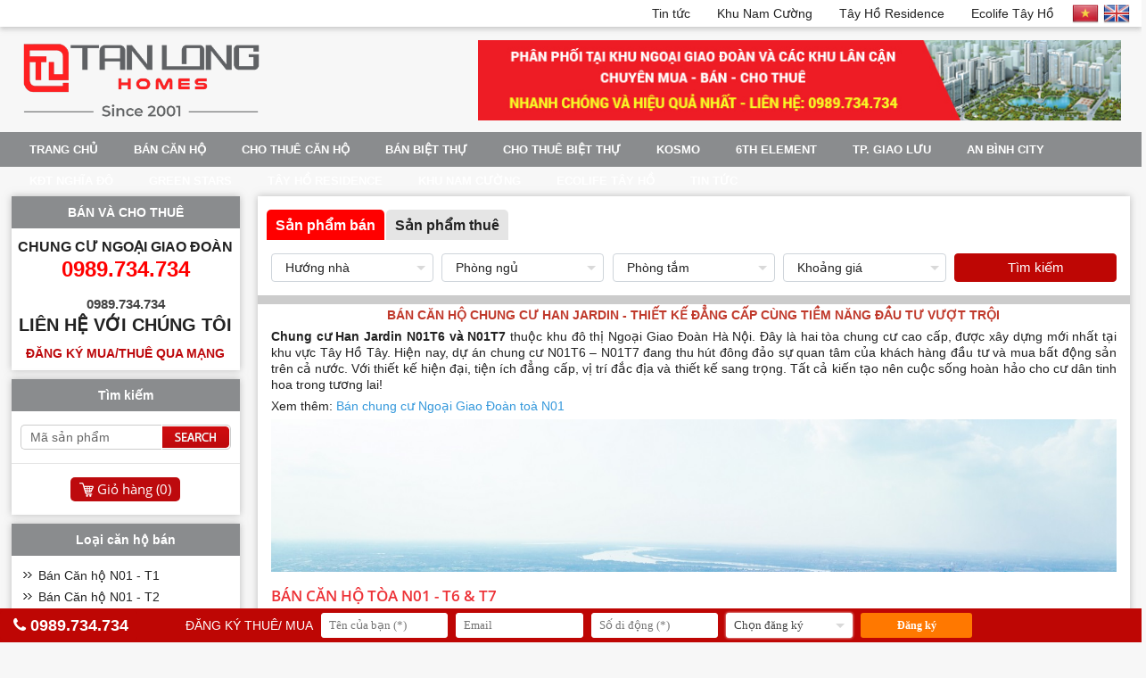

--- FILE ---
content_type: text/html
request_url: http://www.ngoaigiaodoanhanoi.com/ban-can-ho-chung-cu-2-3-4-phong-ngu-toa-han-jardin-n01-t6-t7-ngoai-giao-doan.html
body_size: 85933
content:
<!doctype html>

<html>
<head>
<meta http-equiv="content-type" content="text/html;charset=UTF-8" />
<title>Bán căn hộ chung cư 2 3 4 phòng ngủ tòa han jardin N01 T6 T7 ngoại giao đoàn</title>
<link rel="canonical" href="http://www.ngoaigiaodoanhanoi.com/ban-can-ho-chung-cu-2-3-4-phong-ngu-toa-han-jardin-n01-t6-t7-ngoai-giao-doan.html" />
<meta name="description" content="Bán căn hộ chung cư 2 3 4 phòng ngủ tòa han jardin N01 T6 T7 ngoại giao đoàn" />
<meta property="og:title" content="Bán căn hộ chung cư 2 3 4 phòng ngủ tòa han jardin N01 T6 T7 ngoại giao đoàn" />
<meta property="og:description" content="Bán căn hộ chung cư 2 3 4 phòng ngủ tòa han jardin N01 T6 T7 ngoại giao đoàn" />
<meta property="og:locale" content="vi_VN" />
<meta name="keywords" content="Bán căn hộ chung cư 2 3 4 phòng ngủ tòa han jardin N01 T6 T7 ngoại giao đoàn">
<meta property="og:site_name" content="Khu Đô Thị Ngoại Giao Đoàn" />
<meta property="og:url" content="http://www.ngoaigiaodoanhanoi.com/ban-can-ho-chung-cu-2-3-4-phong-ngu-toa-han-jardin-n01-t6-t7-ngoai-giao-doan.html" />
<meta property="og:type" content="website" />
<meta name="robots" content="index,follow,all" />
<meta name="revisit-after" content="1 days" />
<meta property="og:image" content="http://www.ngoaigiaodoanhanoi.com/">
<meta property="og:image:alt" content="Bán căn hộ chung cư 2 3 4 phòng ngủ tòa han jardin N01 T6 T7 ngoại giao đoàn">
<meta name="viewport" content="width=device-width, initial-scale=1">
<link rel="shortcut icon" href="/favicon.ico" type="image/x-icon">
<link rel="icon" href="/favicon.ico" type="image/x-icon">
<link rel="stylesheet" type="text/css" href="/global/global.css?v=6:55:42 PM" />
<link href="https://fonts.googleapis.com/css?family=Montserrat:200,400,500,700|Roboto:300,400,500,700,900|Open+Sans:300,300i,400,400i,600,600i,700,700i,800,800i&display=swap&subset=cyrillic,cyrillic-ext,greek,greek-ext,latin-ext,vietnamese" rel="stylesheet">

<link rel="stylesheet" href="/js/utilcarousel/util.carousel.css" />
<link rel="stylesheet" href="/js/utilcarousel/util.carousel.skins.css" />
<script src="/js/jquery-1.11.0.min.js"></script>
<script src="/global/js_function.js"></script>
<script src="/js/utilcarousel/jquery.utilcarousel.min.js"></script>
<script src="/js/jquery.utilcarousel.js"></script>
<script src="/js/fancybox/dist/jquery.fancybox.min.js"></script>
<link rel="stylesheet" type="text/css" href="/js/fancybox/dist/jquery.fancybox.min.css" media="screen" />
<script>
	$(document).ready(function() {
		$("a[rel=anh]").attr('data-fancybox', 'gallery');
		$("a[rel=anh]").attr('class', 'fancybox');
		$('[data-fancybox="gallery"]').fancybox();
	});
</script>
<meta name="google-site-verification" content="g4bAlgt2Casu9YbsOjTdEPiXsfhyjD7jChv2yAFv3t8" />

<!-- Global site tag (gtag.js) - Google Analytics -->
<script async src="https://www.googletagmanager.com/gtag/js?id=UA-165984005-1"></script>
<script>
  window.dataLayer = window.dataLayer || [];
  function gtag(){dataLayer.push(arguments);}
  gtag('js', new Date());

  gtag('config', 'UA-165984005-1');
</script>

<!-- Google Tag Manager -->
<script>(function(w,d,s,l,i){w[l]=w[l]||[];w[l].push({'gtm.start':
new Date().getTime(),event:'gtm.js'});var f=d.getElementsByTagName(s)[0],
j=d.createElement(s),dl=l!='dataLayer'?'&l='+l:'';j.async=true;j.src=
'https://www.googletagmanager.com/gtm.js?id='+i+dl;f.parentNode.insertBefore(j,f);
})(window,document,'script','dataLayer','GTM-M86X356');</script>
<!-- End Google Tag Manager -->
<style>
body {
    background-color:#F7F7F7;
}
</style>
</head>
<body>
	
	<!-- START HEADER -->
	<div id="header"><div class="top"><div class="box"><div class="right"><div class="flag"><a href="/en/"><img src="/images/global/langen.png" alt="English"></a><a href="/"><img src="/images/global/langvi.png" alt="Vietnamese"/></a></div></div><nav class="menu"><ul><li><a href="/tin-tuc.html">Tin tức</a></li><li><a href="/khu-nam-cuong.html">Khu Nam Cường</a><ul><li><a href="/cho-thue-can-ho-chung-cu-khu-nam-cuong.html">Thuê căn hộ Khu Nam Cường</a></li><li><a href="/ban-can-ho-chung-cu-khu-nam-cuong.html">Bán căn hộ khu Nam Cường</a></li></ul><li><a href="/khu-do-thi-hdi-tay-ho-residence.html">Tây Hồ Residence</a><ul><li><a href="/ban-can-ho-chung-cu-hdi-tay-ho-residence.html">Bán căn hộ HDI Tây Hồ Residence</a></li><li><a href="/cho-thue-can-ho-chung-cu-hdi-tay-ho-residence.html">Cho thuê căn hộ HDI Tây Hồ Residence</a></li><li><a href="/ban-nha-biet-thu-lien-ke-hdi-tay-ho-residence.html">Bán nhà biệt thự liền kề HDI Tây Hồ Residence</a></li><li><a href="/cho-thue-nha-biet-thu-lien-ke-hdi-tay-ho-residence.html">Cho thuê nhà biệt thự liền kề HDI Tây Hồ Residence</a></li></ul><li><a href="/ecolife-tay-ho.html">Ecolife Tây Hồ</a><ul><li><a href="/cho-thue-can-ho-chung-cu-ecolife-tay-ho.html">Cho thuê căn hộ Ecolife Tây Hồ</a></li><li><a href="/ban-can-ho-chung-cu-ecolife-tay-ho.html">Bán căn hộ Ecolife Tây Hồ</a></li></ul></ul>
</nav>
<div class="clearfix"></div></div></div><div class="mid"><div class="logo"><a href="http://www.ngoaigiaodoanhanoi.com/" title="DỰ ÁN NGOẠI GIAO ĐOÀN HÀ NỘI"><img src="/images/general/tl home nho20221215161116.png" alt="DỰ ÁN NGOẠI GIAO ĐOÀN HÀ NỘI" /></a></div><div class="right"><a href="https://bdstanlong.vn/cho-thue-can-ho-ngoai-giao-doan" target="_blank"><img src="/images/hinhanh/wed-010720217193059.jpg" alt="banner trang đầu" /></a>
</div><div class="clearfix"></div></div><div class="mnu"><nav class="mmenu"><input type="checkbox" id="dropdown"><label for="dropdown" onclick>MENU</label><div class="phone"><a href="tel:"0989.734.734"><i class="fa fa-phone" aria-hidden="true"></i>0989.734.734</a></div><ul><li><a href="/">Trang Chủ</a></li><li><a href="/ban-can-ho-chung-cu-ngoai-giao-doan.html">Bán Căn Hộ</a><ul><li><a href="/ban-can-ho-chung-cu-toa-n01.html">CĂN HỘ CHUNG CƯ TÒA N01</a></li><li><a href="/ban-can-ho-chung-cu-toa-n02.html">CĂN HỘ CHUNG CƯ TÒA N02</a></li><li><a href="/ban-can-ho-chung-cu-toa-n03.html">CĂN HỘ CHUNG CƯ TÒA N03</a></li><li><a href="/ban-can-ho-chung-cu-toa-n04a.html">CĂN HỘ CHUNG CƯ TÒA N04A</a></li><li><a href="/ban-can-ho-chung-cu-toa-n04b.html">CĂN HỘ CHUNG CƯ TÒA N04B</a></li><li><a href="/ban-can-ho-chung-cu-789-xuan-dinh.html">CĂN HỘ CHUNG CƯ 789</a></li></ul><li><a href="/cho-thue-can-ho-chung-cu-ngoai-giao-doan.html">Cho thuê căn hộ</a><ul><li><a href="/cho-thue-can-ho-2-phong-ngu-ngoai-giao-doan.html">Cho thuê căn hộ 2 phòng ngủ</a></li><li><a href="/cho-thue-can-ho-3-phong-ngu-ngoai-giao-doan.html">Cho thuê căn hộ 3 phòng ngủ</a></li><li><a href="/cho-thue-can-ho-4-phong-ngu-ngoai-giao-doan.html">Cho thuê căn hộ 4 phòng ngủ</a></li><li><a href="/cho-thue-can-ho-penthouse-ngoai-giao-doan.html">Cho thuê căn hộ penthouse</a></li><li><a href="/cho-thue-can-ho-duplex-chung-cu-ngoai-giao-doan-ha-noi.html">Cho thuê căn hộ Duplex</a></li><li><a href="/cho-thue-can-ho-chung-cu-789-xuan-dinh.html">Cho thuê căn hộ chung cư 789</a></li><li><a href="/cho-thue-san-van-phong-khu-ngoai-giao-doan.html">Cho thuê sàn văn phòng</a></li></ul><li><a href="/ban-biet-thu-ngoai-giao-doan.html">Bán Biệt thự</a></li><li><a href="/cho-thue-biet-thu-ngoai-giao-doan.html">Cho thuê Biệt Thự</a></li><li><a href="/kosmo-tay-ho.html">Kosmo</a><ul><li><a href="/ban-can-ho-kosmo-tay-ho.html">Bán căn hộ Kosmo</a></li><li><a href="/cho-thue-can-ho-kosmo.html">Cho thuê căn hộ Kosmo</a></li></ul><li><a href="/chung-cu-6th-element.html">6th Element</a><ul><li><a href="/ban-can-ho-chung-cu-6th-element.html">Bán chung cư 6th Element</a></li><li><a href="/cho-thue-can-ho-chung-cu-6th-element.html">Thuê chung cư 6th  Element</a></li></ul><li><a href="/thanh-pho-giao-luu.html">TP. Giao Lưu</a><ul><li><a href="/mua-ban-biet-thu-thanh-pho-giao-lu.html">Bán biệt thự Thành phố Giao Lưu</a></li><li><a href="/cho-thue-biet-thu-thanh-pho-giao-luu.html">Cho thuê biệt thự Thành phố Giao Lưu</a></li></ul><li><a href="/an-binh-city.html">An Bình City</a><ul><li><a href="/ban-can-ho-chung-cu-an-binh-city.html">Bán căn hộ An Bình City</a></li><li><a href="/cho-thue-can-ho-chung-cu-an-binh-city.html">Cho thuê căn hộ An Bình City</a></li></ul><li><a href="/khu-do-thi-nghia-do.html">KĐT  Nghĩa Đô</a><ul><li><a href="/ban-can-ho-chung-cu-khu-do-thi-nghia-do.html">Bán căn hộ chung cư KĐT Nghĩa Đô</a></li><li><a href="/cho-thue-can-ho-chung-cu-khu-do-thi-nghia-do.html">Cho thuê căn hộ chung cư KĐT Nghĩa Đô</a></li><li><a href="/ban-nha-biet-thu-khu-do-thi-nghia-do.html">Bán nhà biệt thự KĐT Nghĩa Đô</a></li><li><a href="/cho-thue-nha-biet-thu-khu-do-thi-nghia-do.html">Cho thuê nhà biệt thự KĐT Nghĩa Đô</a></li></ul><li><a href="/mua-ban-can-ho-chung-cu-green-stars.html">Green Stars</a><ul><li><a href="/ban-can-ho-chung-cu-green-stars-pham-van-dong.html">Bán căn hộ chung cư Green Stars</a></li><li><a href="/cho-thue-can-ho-chung-cu-green-stars-pham-van-dong.html">Cho thuê căn hộ chung cư Green Stars</a></li></ul><li><a href="/khu-do-thi-hdi-tay-ho-residence.html">Tây Hồ Residence</a><ul><li><a href="/ban-can-ho-chung-cu-hdi-tay-ho-residence.html">Bán căn hộ HDI Tây Hồ Residence</a></li><li><a href="/cho-thue-can-ho-chung-cu-hdi-tay-ho-residence.html">Cho thuê căn hộ HDI Tây Hồ Residence</a></li><li><a href="/ban-nha-biet-thu-lien-ke-hdi-tay-ho-residence.html">Bán nhà biệt thự liền kề HDI Tây Hồ Residence</a></li><li><a href="/cho-thue-nha-biet-thu-lien-ke-hdi-tay-ho-residence.html">Cho thuê nhà biệt thự liền kề HDI Tây Hồ Residence</a></li></ul><li><a href="/khu-nam-cuong.html">Khu Nam Cường</a><ul><li><a href="/cho-thue-can-ho-chung-cu-khu-nam-cuong.html">Thuê căn hộ Khu Nam Cường</a></li><li><a href="/ban-can-ho-chung-cu-khu-nam-cuong.html">Bán căn hộ khu Nam Cường</a></li></ul><li><a href="/ecolife-tay-ho.html">Ecolife Tây Hồ</a><ul><li><a href="/cho-thue-can-ho-chung-cu-ecolife-tay-ho.html">Cho thuê căn hộ Ecolife Tây Hồ</a></li><li><a href="/ban-can-ho-chung-cu-ecolife-tay-ho.html">Bán căn hộ Ecolife Tây Hồ</a></li></ul><li><a href="/tin-tuc.html">Tin tức</a></li></ul>
</nav>
</div></div>
	<!-- END HEADER -->
	
	<div id="content">
		<div class="pright">
		<div id="boxtk"><script>
	var str_lang = '0'
</script>

    <script>
		$(document).ready(function(){
	
			// START LOAI
			$('.loaigd').click(function(e) {
				e.preventDefault();
				var gd = $(this);
				var gd = parseInt($(this).attr('gd'),10);
				
				$("#gd").val(gd);
				
				if (gd==1){
					$('#gd2').attr('class', 'loaigd sactive');
					$('#gd1').attr('class', 'loaigd');
				}else {
					$('#gd2').attr('class', 'loaigd');
					$('#gd1').attr('class', 'loaigd sactive');
				}
				
				$.post("/global/loadgia.asp", {
					parent_lang: str_lang,
					parent_id: gd,
				}, function(response){
					setTimeout("finishAjax('gia', '"+escape(response)+"')", 50);
				});
			
				return false;
			});
	
		});
		function finishAjax(id, response){
			$('#'+id).html(unescape(response));
		}
	</script> 
    <div class="mainbox"><div class="sebox"><div class="stab"><span id="gd1" gd="2" class="loaigd sactive">Sản phẩm bán</span><span id="gd2" gd="1" class="loaigd">Sản phẩm thuê</span></div><div class="scon"><script>function searchnow(){document.senow.submit();}</script><form action="/tim-kiem-san-pham.html" method="get" name="senow" id="senow" autocomplete="off"><input name="s" type="hidden" id="search" value="1"><input name="gd" type="hidden" id="gd" value="2"><ul><li><select tabindex="1" name="huong" id="huong">

<option value="0" selected>Hướng nhà</option>
<option value="16">Đông</option>
<option value="17">Tây</option>
<option value="18">Nam</option>
<option value="19">Bắc</option>
<option value="20">Đông Nam</option>
<option value="21">Đông Bắc</option>
<option value="22">Tây Nam</option>
<option value="23">Tây Bắc</option></select>
</li><li><select tabindex="1" name="ngu" id="ngu">

<option value="0" selected>Phòng ngủ</option>
<option value="1">1</option>
<option value="2">2</option>
<option value="3">3</option>
<option value="4">4</option>
<option value="5">5</option></select>
</li><li><select tabindex="1" name="tam" id="tam">

<option value="0" selected>Phòng tắm</option>
<option value="1">1</option>
<option value="2">2</option>
<option value="3">3</option>
<option value="4">4</option>
<option value="5">5</option></select>
</li><li><select tabindex="1" name="gia" id="gia">

<option value="0" selected>Khoảng giá</option>
<option value="1">Từ 1 - 3 tỷ</option>
<option value="2">Từ 3 - 5 tỷ</option>
<option value="3">Từ 5 - 10 tỷ</option>
<option value="4">Từ 10 - 20 tỷ</option>
<option value="5">Từ 20 - 30 tỷ</option>
<option value="6">Từ 30 - 50 tỷ</option>
<option value="7">Từ 50 - 70 tỷ</option>
<option value="8">Từ 70 - 100 tỷ</option>
<option value="9">> 100 tỷ</option></select>
</li><li><button type="button" id="btnSearch" tabindex="1" onClick="searchnow();">Tìm kiếm</button></li></ul></form></div></div></div></div>
		<div class="geibox"><p style="margin-left:0cm; margin-right:0cm; text-align:center"><strong><span style="color:#c0392b"><span style="font-family:Tahoma,Geneva,sans-serif">B&Aacute;N CĂN HỘ CHUNG CƯ HAN JARDIN - THIẾT KẾ ĐẲNG CẤP C&Ugrave;NG TIỀM NĂNG ĐẦU TƯ VƯỢT TRỘI</span></span></strong></p>

<p style="margin-left:0cm; margin-right:0cm; text-align:justify"><span style="font-family:Tahoma,Geneva,sans-serif"><strong>Chung cư Han Jardin N01T6 v&agrave; N01T7</strong> thuộc khu đ&ocirc; thị Ngoại Giao Đo&agrave;n H&agrave; Nội. Đ&acirc;y l&agrave; hai t&ograve;a chung cư cao cấp, được x&acirc;y dựng mới nhất tại khu vực T&acirc;y Hồ T&acirc;y. Hiện nay, dự &aacute;n chung cư N01T6 &ndash; N01T7 đang thu h&uacute;t đ&ocirc;ng đảo sự quan t&acirc;m của kh&aacute;ch h&agrave;ng đầu tư v&agrave; mua bất động sản tr&ecirc;n cả nước. Với thiết kế hiện đại, tiện &iacute;ch đẳng cấp, vị tr&iacute; đắc địa v&agrave; thiết kế sang trọng. Tất cả kiến tạo n&ecirc;n cuộc sống ho&agrave;n hảo cho cư d&acirc;n tinh hoa trong tương lai!</span></p>

<p style="margin-left:0cm; margin-right:0cm; text-align:justify"><span style="font-family:Tahoma,Geneva,sans-serif">Xem th&ecirc;m: <a href="http://www.ngoaigiaodoanhanoi.com/ban-can-ho-chung-cu-toa-n01.html"><span style="color:#3498db">B&aacute;n chung cư Ngoại Giao Đo&agrave;n to&agrave; N01</span></a>&nbsp;</span></p>

<p style="margin-left:0cm; margin-right:0cm; text-align:center"><span style="font-family:Tahoma,Geneva,sans-serif"><span style="color:#2980b9"><img alt="Bán căn hộ chung cư han jardin ngoại giao đoàn" src="/images/users/images/N01T6%20-%207%20NG%C4%90/1200_.jpg" style="height:800px; width:1200px" /></span></span></p>

<h2 style="margin-left:0cm; margin-right:0cm; text-align:justify"><span style="color:#c0392b"><span style="font-family:Tahoma,Geneva,sans-serif">Th&ocirc;ng tin tổng quan căn hộ chung cư Han Jardin N01T6 &amp; T7</span></span></h2>

<p style="margin-left:0cm; margin-right:0cm; text-align:justify"><span style="font-family:Tahoma,Geneva,sans-serif">T&ecirc;n dự &aacute;n: Chung cư Han Jardin N01T6</span></p>

<p style="margin-left:0cm; margin-right:0cm; text-align:justify"><span style="font-family:Tahoma,Geneva,sans-serif">Vị tr&iacute; dự &aacute;n: Khu đ&ocirc; thị Ngoại Giao Đo&agrave;n &ndash; Bắc Từ Li&ecirc;m &ndash; H&agrave; Nội</span></p>

<p style="margin-left:0cm; margin-right:0cm; text-align:justify"><span style="font-family:Tahoma,Geneva,sans-serif">Chủ đầu tư: Tổng c&ocirc;ng ty x&acirc;y dựng H&agrave; Nội &ndash; Hancorp</span></p>

<p style="margin-left:0cm; margin-right:0cm; text-align:justify"><span style="font-family:Tahoma,Geneva,sans-serif">Đơn vị ph&aacute;t triển ch&iacute;nh của dự &aacute;n: Taseco</span></p>

<p style="margin-left:0cm; margin-right:0cm; text-align:justify"><span style="font-family:Tahoma,Geneva,sans-serif">Đơn vị nội thất: Dự kiến Savill</span></p>

<p style="margin-left:0cm; margin-right:0cm; text-align:justify"><span style="font-family:Tahoma,Geneva,sans-serif">Ph&aacute;p l&yacute;: Sổ hồng l&acirc;u d&agrave;i</span></p>

<p style="margin-left:0cm; margin-right:0cm; text-align:justify"><span style="font-family:Tahoma,Geneva,sans-serif">Thời gian b&agrave;n giao: Dự kiến qu&yacute; IV/2023</span></p>

<p style="margin-left:0cm; margin-right:0cm; text-align:justify"><span style="font-family:Tahoma,Geneva,sans-serif">Quy m&ocirc; dự &aacute;n:</span></p>

<p style="margin-left:0cm; margin-right:0cm; text-align:justify"><span style="font-family:Tahoma,Geneva,sans-serif">- &nbsp; &nbsp; &nbsp;Thiết kế: 45 tầng + 3 tầng hầm. Trong đ&oacute;, c&oacute; 280 căn hộ v&agrave; Duplex cao cấp. Cụ thể:</span></p>

<p style="margin-left:0cm; margin-right:0cm; text-align:justify"><span style="font-family:Tahoma,Geneva,sans-serif">+ &nbsp; &nbsp; &nbsp;Tầng 1-6: S&agrave;n thương mại v&agrave; tiện &iacute;ch (To&agrave;n bộ cao cấp)</span></p>

<p style="margin-left:0cm; margin-right:0cm; text-align:justify"><span style="font-family:Tahoma,Geneva,sans-serif">+ &nbsp; &nbsp; &nbsp;Tầng 7-27: Căn hộ cao cấp</span></p>

<p style="margin-left:0cm; margin-right:0cm; text-align:justify"><span style="font-family:Tahoma,Geneva,sans-serif">+ &nbsp; &nbsp; &nbsp;Tầng 28-45: Penthouse &ndash; Duplex &ndash; Căn hộ cao cấp</span></p>

<p style="margin-left:0cm; margin-right:0cm; text-align:justify"><span style="font-family:Tahoma,Geneva,sans-serif">+ &nbsp; &nbsp; &nbsp;Tầng thượng: Sky Garden &ndash; Bể bơi v&ocirc; cực</span></p>

<p style="margin-left:0cm; margin-right:0cm; text-align:justify"><span style="font-family:Tahoma,Geneva,sans-serif">Mặt bằng tầng điển h&igrave;nh:</span></p>

<p style="margin-left:0cm; margin-right:0cm; text-align:justify"><span style="font-family:Tahoma,Geneva,sans-serif">- &nbsp; &nbsp; &nbsp;Quy m&ocirc;: 8 căn/s&agrave;n</span></p>

<p style="margin-left:0cm; margin-right:0cm; text-align:justify"><span style="font-family:Tahoma,Geneva,sans-serif">- &nbsp; &nbsp; &nbsp;Thang m&aacute;y: 6 thang</span></p>

<p style="margin-left:0cm; margin-right:0cm; text-align:justify"><span style="font-family:Tahoma,Geneva,sans-serif">- &nbsp; &nbsp; &nbsp;Thiết kế tối ưu h&oacute;a chiếu s&aacute;ng v&agrave; th&ocirc;ng gi&oacute; tự nhi&ecirc;n tới c&aacute;c ph&ograve;ng chức năng v&agrave; đặc biệt tối ưu h&oacute;a căn hộ hướng Nam.</span></p>

<p style="margin-left:0cm; margin-right:0cm; text-align:justify"><span style="font-family:Tahoma,Geneva,sans-serif">Th&ocirc;ng tin nh&agrave; mẫu: Tầng 12</span></p>

<p style="margin-left:0cm; margin-right:0cm; text-align:justify"><span style="font-family:Tahoma,Geneva,sans-serif">* Lưu &yacute;: Dự &aacute;n chỉ b&aacute;n cho người Việt</span></p>

<p style="margin-left:0cm; margin-right:0cm; text-align:center"><span style="font-family:Tahoma,Geneva,sans-serif"><img alt="Bán căn hộ chung cư han jardin ngoại giao đoàn" src="/images/users/images/N01T6%20-%207%20NG%C4%90/1200.jpg" style="height:800px; width:1200px" /></span></p>

<h3 style="margin-left:0cm; margin-right:0cm; text-align:justify"><span style="color:#c0392b"><span style="font-family:Tahoma,Geneva,sans-serif">Vị tr&iacute; t&ograve;a chung cư N01-T6 &amp; T7 Ngoại Giao Đo&agrave;n</span></span></h3>

<p style="margin-left:0cm; margin-right:0cm; text-align:justify"><span style="font-family:Tahoma,Geneva,sans-serif">Sở hữu &ldquo;giao lộ v&agrave;ng&rdquo; &ndash; đắc địa bậc nhất tại T&acirc;y Hồ T&acirc;y. Dự &aacute;n căn hộ Han Jardin sở hữu kết nối &ldquo;kim cương&rdquo; trong l&ograve;ng thủ đ&ocirc; H&agrave; Nội. Chung cư N01-T6 &amp; T7 Ngoại Giao Đo&agrave;n nằm trong t&ograve;a độ kết nối mọi cung đường trọng điểm, điển h&igrave;nh như:</span></p>

<p style="margin-left:0cm; margin-right:0cm; text-align:justify"><span style="font-family:Tahoma,Geneva,sans-serif">- &nbsp; &nbsp; &nbsp;Nằm tại giao lộ giữa 2 tuyến đường Nguyễn Văn Huy&ecirc;n v&agrave; T&acirc;y Thăng Long</span></p>

<p style="margin-left:0cm; margin-right:0cm; text-align:justify"><span style="font-family:Tahoma,Geneva,sans-serif">- &nbsp; &nbsp; &nbsp;T&acirc;m điểm giao thoa của c&aacute;c tuyến đường huyết mạch: V&otilde; Ch&iacute; C&ocirc;ng, Phạm Văn Đồng, Nguyễn Văn Huy&ecirc;n, Nguyễn Ho&agrave;ng T&ocirc;n</span></p>

<p style="margin-left:0cm; margin-right:0cm; text-align:justify"><span style="font-family:Tahoma,Geneva,sans-serif">- &nbsp; &nbsp; &nbsp;Kết nối trực tiếp với tuyến Metro số 2 - tuyến kết nối cửa ng&otilde; H&agrave; Nội ph&iacute;a t&acirc;y với trung t&acirc;m phố cổ v&agrave; s&acirc;n bay Nội B&agrave;i.</span></p>

<p style="margin-left:0cm; margin-right:0cm; text-align:justify"><span style="font-family:Tahoma,Geneva,sans-serif">- &nbsp; &nbsp; &nbsp;Từ dự &aacute;n, cư d&acirc;n dễ d&agrave;ng di chuyển chỉ với:</span></p>

<p style="margin-left:0cm; margin-right:0cm; text-align:justify"><span style="font-family:Tahoma,Geneva,sans-serif">+ &nbsp; &nbsp; &nbsp;5 ph&uacute;t tới đại TTTM Lotte Mall</span></p>

<p style="margin-left:0cm; margin-right:0cm; text-align:justify"><span style="font-family:Tahoma,Geneva,sans-serif">+ &nbsp; &nbsp; &nbsp;20 ph&uacute;t tới s&acirc;n bay Nội B&agrave;i</span></p>

<p style="margin-left:0cm; margin-right:0cm; text-align:justify"><span style="font-family:Tahoma,Geneva,sans-serif">+ &nbsp; &nbsp; &nbsp;15 ph&uacute;t tới Phố cổ</span></p>

<p style="margin-left:0cm; margin-right:0cm; text-align:justify"><span style="font-family:Tahoma,Geneva,sans-serif">+ &nbsp; &nbsp; &nbsp;1 ph&uacute;t tới c&ocirc;ng vi&ecirc;n H&ograve;a B&igrave;nh</span></p>

<p style="margin-left:0cm; margin-right:0cm; text-align:justify"><span style="font-family:Tahoma,Geneva,sans-serif">+ &nbsp; &nbsp; &nbsp;5 ph&uacute;t tới Hồ T&acirc;y</span></p>

<p style="margin-left:0cm; margin-right:0cm; text-align:justify"><span style="font-family:Tahoma,Geneva,sans-serif">+ &nbsp; &nbsp; &nbsp;5 ph&uacute;t tới 4 c&ocirc;ng vi&ecirc;n hồ điều h&ograve;a</span></p>

<p style="margin-left:0cm; margin-right:0cm; text-align:justify"><span style="font-family:Tahoma,Geneva,sans-serif">Nếu bạn c&oacute; con em đang đi học bậc tiểu học, trung học cơ sở v&agrave; phổ th&ocirc;ng trung học th&igrave; đ&acirc;y l&agrave; lựa chọn sinh sống ho&agrave;n hảo cho bạn. Dự &aacute;n gần c&aacute;c trường nổi tiếng như: Singapore International School; Trường song ngữ quốc tế Hanoi Academy; Westlink International School Hanoi; Starlake PJT Secondary School; The Dewey School&hellip; Đ&acirc;y đều l&agrave; c&aacute;c trường học nổi tiếng v&agrave; được cấp bằng quốc tế theo hệ đ&agrave;o tạo cao cấp nhất hiện nay &ndash; Cơ hội v&agrave;ng cho sự ph&aacute;t triển mầm non của tương lai.</span></p>

<p style="margin-left:0cm; margin-right:0cm; text-align:justify"><span style="font-family:Tahoma,Geneva,sans-serif">Ngo&agrave;i việc sở hữu hạ tầng giao th&ocirc;ng hiện đại v&agrave; hệ thống trường học mang đẳng cấp quốc tế. Nơi đ&acirc;y c&ograve;n kết nối thuận tiện đến c&aacute;c bệnh viện lớn như: Bệnh viện đa khoa Việt Nhật; Bệnh viện Đa khoa Quốc tế Mặt trời; Bệnh viện Tim H&agrave; Nội&hellip; Theo đ&oacute; l&agrave; hệ thống an ninh đảm bảo c&ugrave;ng c&aacute;c khu đ&ocirc; thị v&agrave; cơ quan h&agrave;nh ch&iacute;nh mới như: Khu đ&ocirc; thị Starlake T&acirc;y Hồ T&acirc;y; khu đ&ocirc; thị Ciputra; Th&agrave;nh phố Giao Lưu c&aacute;c khu đ&ocirc; thị hiện đại v&agrave; 13 bộ ban ng&agrave;nh cơ quan h&agrave;nh ch&iacute;nh trọng điểm.</span></p>

<p style="margin-left:0cm; margin-right:0cm; text-align:justify"><span style="font-family:Tahoma,Geneva,sans-serif">Với vị tr&iacute; &ldquo;t&acirc;m điểm của t&acirc;m điểm&rdquo; tr&ecirc;n giao lộ ho&agrave;ng kim. Han Jardin Ngoại Giao Đo&agrave;n sẽ sớm trở th&agrave;nh nơi khơi d&ograve;ng thịnh vượng cho cư sự ph&aacute;t triển của tương lai. N01T6 &amp; T7 - d&ograve;ng bất động sản cao cấp đ&aacute;ng sống, đ&aacute;ng để sở hữu v&agrave; tạo &ldquo;c&uacute; nổ lớn&rdquo; tr&ecirc;n thị trường 2023.</span></p>

<p style="margin-left:0cm; margin-right:0cm; text-align:center"><span style="font-family:Tahoma,Geneva,sans-serif">&nbsp;<img alt="Bán căn hộ chung cư han jardin ngoại giao đoàn" src="/images/users/images/N01T6%20-%207%20NG%C4%90/1200_____.jpg" style="height:800px; width:1200px" /></span></p>

<h3 style="margin-left:0cm; margin-right:0cm; text-align:justify"><span style="color:#c0392b"><span style="font-family:Tahoma,Geneva,sans-serif">Mặt bằng thiết kế căn hộ t&ograve;a N01T6 v&agrave; N01T7</span></span></h3>

<p style="margin-left:0cm; margin-right:0cm; text-align:justify"><em><span style="font-family:Tahoma,Geneva,sans-serif">Mặt bằng thiết kế căn hộ N01T6 Ngoại Giao Đo&agrave;n:</span></em></p>

<p style="margin-left:0cm; margin-right:0cm; text-align:justify"><span style="font-family:Tahoma,Geneva,sans-serif">Dự &aacute;n chung cư N01T6 &amp; N01T7 Ngoại Giao Đo&agrave;n được x&acirc;y dựng với quy m&ocirc; 45 tầng, trong đ&oacute; 3 tầng hầm; 280 căn hộ chung cư, Duplex v&agrave; Penthouse cao cấp.</span></p>

<p style="margin-left:0cm; margin-right:0cm; text-align:justify"><span style="font-family:Tahoma,Geneva,sans-serif">T&ograve;a chung cư tại N01T6 được thiết kế với 3 tầng hầm, đảm bảo đầy đủ kh&ocirc;ng gian để xe cho to&agrave;n bộ cư d&acirc;n. Hệ thống s&agrave;n thương mại v&agrave; tiện &iacute;ch đẳng cấp được chủ đầu tư thiết kế từ tầng 1 đến tầng 6 của t&ograve;a nh&agrave;. Từ tầng 7 đến tầng 27 l&agrave; tầng căn hộ chung cư để ở v&agrave; từ tầng 28 đến tầng 45 được thiết kế l&agrave;m penthouse v&agrave; duplex (đ&acirc;y l&agrave; d&ograve;ng căn hộ cao cấp nhất dự &aacute;n). V&agrave; tr&ecirc;n c&ugrave;ng l&agrave; tầng thượng v&agrave; Sky Garden với thiết kế đẳng cấp, mang đến kh&ocirc;ng gian thư gi&atilde;n thoải m&aacute;i cho cư d&acirc;n.</span></p>

<p style="margin-left:0cm; margin-right:0cm; text-align:center"><span style="font-family:Tahoma,Geneva,sans-serif"><img alt="mặt bằng căn hộ chung cư han jardin ngoại giao đoàn" src="/images/users/images/MB%20CC%20NG%C4%90%20Han%20Jardin/z4466667752209_ee240accf9a25b617673490aaf4ca4bb.jpg" style="height:800px; width:1200px" /></span></p>

<p style="margin-left:0cm; margin-right:0cm; text-align:justify"><em><span style="font-family:Tahoma,Geneva,sans-serif">Ưu điểm của mặt bằng thiết kế căn hộ N01T6:</span></em></p>

<p style="margin-left:0cm; margin-right:0cm; text-align:justify"><span style="font-family:Tahoma,Geneva,sans-serif">Thứ nhất, thiết kế của căn hộ N01T6 được x&acirc;y dựng theo lối tối ưu h&oacute;a chiếu s&aacute;ng v&agrave; th&ocirc;ng gi&oacute; tự nhi&ecirc;n tới c&aacute;c ph&ograve;ng chức năng.</span></p>

<p style="margin-left:0cm; margin-right:0cm; text-align:justify"><span style="font-family:Tahoma,Geneva,sans-serif">Thứ hai, bố cục mặt bằng c&ocirc;ng năng c&aacute;c ph&ograve;ng qu&aacute; hợp l&yacute;</span></p>

<p style="margin-left:0cm; margin-right:0cm; text-align:justify"><span style="font-family:Tahoma,Geneva,sans-serif">Thứ ba, tối ưu h&oacute;a số lượng căn hộ c&oacute; ban c&ocirc;ng hướng Nam</span></p>

<p style="margin-left:0cm; margin-right:0cm; text-align:justify"><em><span style="font-family:Tahoma,Geneva,sans-serif">Nhược điểm của mặt bằng thiết kế căn hộ N01T6:</span></em></p>

<p style="margin-left:0cm; margin-right:0cm; text-align:justify"><span style="font-family:Tahoma,Geneva,sans-serif">B&ecirc;n cạnh những ưu điểm, căn hộ chung cư N01T6 cũng c&oacute; những hạn chế. Đặc biệt như mặt b&ecirc;n trong của dự &aacute;n sẽ bị chắn bởi t&ograve;a N01T8 trong tương lai. Điều n&agrave;y l&agrave;m giảm tầm nh&igrave;n tho&aacute;ng của những căn hộ thuộc trục n&agrave;y. Tuy nhi&ecirc;n, điều đ&oacute; kh&ocirc;ng đ&aacute;ng kể, chắc chắn mức gi&aacute; của căn hộ ở khu vực n&agrave;y sẽ thấp hơn những khu vực c&ograve;n lại. Đ&acirc;y cũng l&agrave; điều kh&aacute;ch h&agrave;ng đ&aacute;ng lưu t&acirc;m.</span></p>

<p style="margin-left:0cm; margin-right:0cm; text-align:justify"><em><span style="font-family:Tahoma,Geneva,sans-serif">Mặt bằng căn hộ điển h&igrave;nh tại chung cư Han Jardin Ngoại Giao Đo&agrave;n:&nbsp;</span></em></p>

<p style="margin-left:0cm; margin-right:0cm; text-align:center"><img alt="mặt bằng căn hộ chung cư han jardin ngoại giao đoàn" src="/images/users/images/MB%20CC%20NG%C4%90%20Han%20Jardin/z4466665594520_9284d0a7833d3cb206709fff4a2151e5.jpg" style="height:800px; width:1200px" />&nbsp;<img alt="Bán căn hộ chung cư han jardin ngoại giao đoàn" src="/images/users/images/MB%20CC%20NG%C4%90%20Han%20Jardin/z4466665598746_ca1d912b3ce1f89ed0936d0f20645793.jpg" style="height:800px; width:1200px" /></p>

<p style="margin-left:0cm; margin-right:0cm; text-align:center"><img alt="Bán căn hộ chung cư han jardin ngoại giao đoàn" src="/images/users/images/MB%20CC%20NG%C4%90%20Han%20Jardin/z4466665599077_aa45d43651dd08bf3e42b82c0759da86.jpg" style="height:800px; width:1200px" />&nbsp;<img alt="Bán căn hộ chung cư han jardin ngoại giao đoàn" src="/images/users/images/MB%20CC%20NG%C4%90%20Han%20Jardin/z4466665604665_3c2b697511ac6061773d96b1cc146858.jpg" style="height:800px; width:1200px" /></p>

<h3 style="margin-left:0cm; margin-right:0cm; text-align:justify"><span style="color:#c0392b"><span style="font-family:Tahoma,Geneva,sans-serif">Tiện &iacute;ch dự &aacute;n Han Jardin Ngoại Giao Đo&agrave;n</span></span></h3>

<p style="margin-left:0cm; margin-right:0cm; text-align:justify"><span style="font-family:Tahoma,Geneva,sans-serif">Dự &aacute;n mang tr&ecirc;n m&igrave;nh rất nhiều tiện &iacute;ch đẳng cấp phục vụ nhu cầu sinh sống cũng như vui chơi của cư d&acirc;n, phải kể đến như l&agrave; khu vực c&ocirc;ng vi&ecirc;n v&agrave; hồ điều h&ograve;a trung t&acirc;m gi&uacute;p tăng th&ecirc;m sinh kh&iacute; cho dự &aacute;n. Khu vực quảng trường lớn &ndash; nơi tổ chức c&aacute;c sự kiện ho&agrave;nh tr&aacute;ng, kết hợp l&agrave; đường dạo bộ, đồi cỏ xanh, m&aacute;y tập thể dục ngo&agrave;i trời giups cho cư d&acirc;n n&acirc;ng cao sức khỏe tận hưởng cuộc sống.</span></p>

<p style="margin-left:0cm; margin-right:0cm; text-align:center"><span style="font-family:Tahoma,Geneva,sans-serif"><img alt="tiện ích chung cư han jardin" src="/images/users/images/N01T6%20-%207%20NG%C4%90/han-jardin-ngoai-giao-doan-tien-ich-2.jpg" style="height:675px; width:1200px" />&nbsp;</span></p>

<p style="margin-left:0cm; margin-right:0cm; text-align:justify"><span style="font-family:Tahoma,Geneva,sans-serif">Tiếp đến l&agrave; hệ thống shophouse c&ugrave;ng trung t&acirc;m thương mại mua sắm, đ&aacute;p ứng được nhu cầu mua sắm từ b&igrave;nh d&acirc;n đến cao cấp. Nếu qu&yacute; kh&aacute;ch h&agrave;ng muốn tận hưởng ly rượu trong khi ngắm bầu trời ng&agrave;n sao th&igrave; c&oacute; thể sử dụng khu vực bar tr&ecirc;n rooftop, hay l&agrave; bể bơi v&ocirc; cực.</span></p>

<p style="margin-left:0cm; margin-right:0cm; text-align:justify"><span style="font-family:Tahoma,Geneva,sans-serif">Nếu qu&yacute; kh&aacute;ch đang c&oacute; &nbsp;nhu cầu sở hữu một căn hộ đẳng cấp, thuận tiện trong di chuyển cũng như giao giao thương th&igrave; căn hộ N01T6 v&agrave; N01T7 khu đ&ocirc; thị Ngoại Giao Đo&agrave;n&nbsp;chắc chắn sẽ l&agrave; sự lựa chọn ho&agrave;n hảo mang đến kh&ocirc;ng gian sống đẳng cấp cho kh&aacute;ch h&agrave;ng.</span></p>

<p style="margin-left:0cm; margin-right:0cm; text-align:justify"><span style="font-family:Tahoma,Geneva,sans-serif">Hotline: <span style="color:#2980b9"><span style="font-size:16px">0989 734 734</span></span> (24/7)</span></p>

<p style="margin-left:0cm; margin-right:0cm; text-align:justify"><span style="font-family:Tahoma,Geneva,sans-serif">Kh&aacute;ch h&agrave;ng vui l&ograve;ng li&ecirc;n hệ hotline để được booking quỹ căn đẹp nhất dự &aacute;n!</span></p>

<p style="margin-left:0cm; margin-right:0cm; text-align:justify"><span style="font-family:Tahoma,Geneva,sans-serif">Xem th&ecirc;m:</span></p>

<p style="margin-left:0cm; margin-right:0cm; text-align:justify"><a href="http://www.ngoaigiaodoanhanoi.com/ban-can-ho-chung-cu-2-3-4-phong-ngu-toa-n01t8-ngoai-giao-doan.html" target="_blank"><span style="color:#3498db">B&aacute;n Căn hộ N01 - T8</span></a></p>
</div><div class="geibox2"></div><div class="pfeatured"><p>Bán Căn hộ tòa N01 - T6 & T7</p></div><ul class="pro"><li><a name="1321"></a><div class="thumb"><a href="/ban-can-ho-chung-cu-toa-n01/ban-can-ho-3pn2wc-toa-n01t6-dt-1075m2-nha-san-so-do-ngoai-giao-doan-175-trieu-vndm2-bao-phi.html"><img alt="Bán căn hộ 3PN/2WC tòa N01T6 - DT: 107.5m2 nhà sẵn sổ đỏ Ngoại Giao Đoàn - 175 triệu VND/m2 bao phí" src="/images/products/pic-ban-can-ho-3pn2wc-toa-n01t6-dt-1075m2-nha-san-so-do-ngoai-giao-doan-175-trieu-vndm2-bao-phi-2025122384623.jpg" onerror="this.src='/images/global/noimage.gif'" /></a></div><div class="info"><h2><a href="/ban-can-ho-chung-cu-toa-n01/ban-can-ho-3pn2wc-toa-n01t6-dt-1075m2-nha-san-so-do-ngoai-giao-doan-175-trieu-vndm2-bao-phi.html">Bán căn hộ 3PN/2WC tòa N01T6 - DT: 107.5m2 nhà sẵn sổ đỏ Ngoại Giao Đoàn - 175 triệu VND/m2 bao phí</a></h2><div><span>Giá:&nbsp;<span class="price">175triệu/m2</span></span><span> ID:&nbsp;<span style="color:#044c0c;">VI1321</span></span></div><div><span>Diện tích đất (m2):</span>&nbsp;107 m2,&nbsp;<span>Phòng ngủ:</span>&nbsp;3,&nbsp;<span>Phòng tắm:</span>&nbsp;2</div><p class="pdesc">Bán căn hộ 3 ngủ Toà N01T6
Diện tích 107,5m2 3 ngủ 2wc
Nhà sẵn sổ đỏ
Giá bán 175 triệu/m2 bao phí
</p><p class="pmore"><a class="more" href="/ban-can-ho-chung-cu-toa-n01/ban-can-ho-3pn2wc-toa-n01t6-dt-1075m2-nha-san-so-do-ngoai-giao-doan-175-trieu-vndm2-bao-phi.html">Xem chi tiết</a><a style="float:right;" href="/ban-can-ho-chung-cu-toa-n01/my-shortlist.1321.html" rel="nofollow">Thêm vào giỏ hàng</a><div class="clearfix"></div></p></div></li><li><a name="1317"></a><div class="thumb"><a href="/ban-can-ho-chung-cu-toa-n01/ban-can-ho-3-phong-ngu-tang-cao-toa-n01t6-hanjadin-ngoai-giao-doan.html"><img alt="Bán căn hộ 3 phòng ngủ tầng cao tòa N01T6 Hanjadin Ngoại Giao Đoàn" src="/images/products/pic-ban-can-ho-3-phong-ngu-tang-cao-toa-n01t6-hanjadin-ngoai-giao-doan-20251219111325.jpg" onerror="this.src='/images/global/noimage.gif'" /></a></div><div class="info"><h2><a href="/ban-can-ho-chung-cu-toa-n01/ban-can-ho-3-phong-ngu-tang-cao-toa-n01t6-hanjadin-ngoai-giao-doan.html">Bán căn hộ 3 phòng ngủ tầng cao tòa N01T6 Hanjadin Ngoại Giao Đoàn</a></h2><div><span>Giá:&nbsp;<span class="price">175triệu/m2</span></span><span> ID:&nbsp;<span style="color:#044c0c;">VI1317</span></span></div><div><span>Diện tích đất (m2):</span>&nbsp;108 m2,&nbsp;<span>Phòng ngủ:</span>&nbsp;3,&nbsp;<span>Phòng tắm:</span>&nbsp;2</div><p class="pdesc">Căn hộ mới, nguyên bản chủ đầu tư</p><p class="pmore"><a class="more" href="/ban-can-ho-chung-cu-toa-n01/ban-can-ho-3-phong-ngu-tang-cao-toa-n01t6-hanjadin-ngoai-giao-doan.html">Xem chi tiết</a><a style="float:right;" href="/ban-can-ho-chung-cu-toa-n01/my-shortlist.1317.html" rel="nofollow">Thêm vào giỏ hàng</a><div class="clearfix"></div></p></div></li><li><a name="1316"></a><div class="thumb"><a href="/ban-can-ho-chung-cu-toa-n01/ban-can-ho-duplex-toa-n01t6-ngoai-giao-doan.html"><img alt="Bán căn hộ Duplex tòa N01T6 Ngoại Giao Đoàn" src="/images/products/pic-ban-can-ho-duplex-ta-n01t6-ngoai-giao-doan-20251216101554.jpg" onerror="this.src='/images/global/noimage.gif'" /></a></div><div class="info"><h2><a href="/ban-can-ho-chung-cu-toa-n01/ban-can-ho-duplex-toa-n01t6-ngoai-giao-doan.html">Bán căn hộ Duplex tòa N01T6 Ngoại Giao Đoàn</a></h2><div><span>Giá:&nbsp;<span class="price">56tỷ</span></span><span> ID:&nbsp;<span style="color:#044c0c;">VI1316</span></span></div><div><span>Diện tích đất (m2):</span>&nbsp;252 m2,&nbsp;<span>Phòng ngủ:</span>&nbsp;4,&nbsp;<span>Phòng tắm:</span>&nbsp;4</div><p class="pdesc">Căn hộ view toàn cảnh Ngoại Giao Đoàn, Starlake, nội thất mới tinh, xịn sò</p><p class="pmore"><a class="more" href="/ban-can-ho-chung-cu-toa-n01/ban-can-ho-duplex-toa-n01t6-ngoai-giao-doan.html">Xem chi tiết</a><a style="float:right;" href="/ban-can-ho-chung-cu-toa-n01/my-shortlist.1316.html" rel="nofollow">Thêm vào giỏ hàng</a><div class="clearfix"></div></p></div></li><li><a name="1301"></a><div class="thumb"><a href="/ban-can-ho-chung-cu-toa-n01/ban-can-ho-3pn-toa-n01t6-104m2-view-starlake-gia-tot.html"><img alt="Bán căn hộ 3PN toà N01T6, 104m2, view Starlake, giá tốt" src="/images/products/pic-ban-can-ho-3pn-toa-n01t6-104m2-view-starlake-gia-tot-2024103151315.jpg" onerror="this.src='/images/global/noimage.gif'" /></a></div><div class="info"><h2><a href="/ban-can-ho-chung-cu-toa-n01/ban-can-ho-3pn-toa-n01t6-104m2-view-starlake-gia-tot.html">Bán căn hộ 3PN toà N01T6, 104m2, view Starlake, giá tốt</a></h2><div><span>Giá:&nbsp;<span class="price">128 triệu/m2</span></span><span> ID:&nbsp;<span style="color:#044c0c;">VI1301</span></span></div><div><span>Diện tích đất (m2):</span>&nbsp; m2,&nbsp;<span>Phòng ngủ:</span>&nbsp;3,&nbsp;<span>Phòng tắm:</span>&nbsp;2</div><p class="pdesc">Bán căn hộ 3N toà N01T6</p><p class="pmore"><a class="more" href="/ban-can-ho-chung-cu-toa-n01/ban-can-ho-3pn-toa-n01t6-104m2-view-starlake-gia-tot.html">Xem chi tiết</a><a style="float:right;" href="/ban-can-ho-chung-cu-toa-n01/my-shortlist.1301.html" rel="nofollow">Thêm vào giỏ hàng</a><div class="clearfix"></div></p></div></li><li><a name="1296"></a><div class="thumb"><a href="/ban-can-ho-chung-cu-toa-n01/ban-can-goc-4-ngu-142m2-toa-n01t7-ngoai-giao-doan-do-co-ban-view-ho-ngoai-giao-doan.html"><img alt="Bán căn góc 4 ngủ 142m2 tòa N01T7 Ngoại giao đoàn, đồ cơ bản, view hồ Ngoại giao đoàn" src="/images/products/pic-ban-can-goc-4-ngu-142m2-toa-n01t7-ngoai-giao-doan-do-co-ban-view-ho-ngoai-giao-doan-202492411229.jpg" onerror="this.src='/images/global/noimage.gif'" /></a></div><div class="info"><h2><a href="/ban-can-ho-chung-cu-toa-n01/ban-can-goc-4-ngu-142m2-toa-n01t7-ngoai-giao-doan-do-co-ban-view-ho-ngoai-giao-doan.html">Bán căn góc 4 ngủ 142m2 tòa N01T7 Ngoại giao đoàn, đồ cơ bản, view hồ Ngoại giao đoàn</a></h2><div><span>Giá:&nbsp;<span class="price">120 Triệu/m2</span></span><span> ID:&nbsp;<span style="color:#044c0c;">VI1296</span></span></div><div><span>Diện tích đất (m2):</span>&nbsp; m2,&nbsp;<span>Phòng ngủ:</span>&nbsp;4,&nbsp;<span>Phòng tắm:</span>&nbsp;2</div><p class="pdesc">Chủ nhà gửi bán căn góc 4 ngủ diện tích lớn tòa N01T7 Ngoại giao đoàn</p><p class="pmore"><a class="more" href="/ban-can-ho-chung-cu-toa-n01/ban-can-goc-4-ngu-142m2-toa-n01t7-ngoai-giao-doan-do-co-ban-view-ho-ngoai-giao-doan.html">Xem chi tiết</a><a style="float:right;" href="/ban-can-ho-chung-cu-toa-n01/my-shortlist.1296.html" rel="nofollow">Thêm vào giỏ hàng</a><div class="clearfix"></div></p></div></li><li><a name="1295"></a><div class="thumb"><a href="/ban-can-ho-chung-cu-toa-n01/ban-can-ho-3-ngu-107m2-toa-n01t7-han-jardin-ngoai-giao-doan-du-do-dep-view-ho-ngd-bao-phi.html"><img alt="Bán căn hộ 3 ngủ 107m2 tòa N01T7 Han Jardin Ngoại giao đoàn đủ đồ đẹp view hồ NGĐ bao phí" src="/images/products/pic-ban-can-ho-3-ngu-107m2-toa-n01t7-han-jardin-ngoai-giao-doan-du-do-dep-view-ho-ngd-bao-phi-2024924105413.jpg" onerror="this.src='/images/global/noimage.gif'" /></a></div><div class="info"><h2><a href="/ban-can-ho-chung-cu-toa-n01/ban-can-ho-3-ngu-107m2-toa-n01t7-han-jardin-ngoai-giao-doan-du-do-dep-view-ho-ngd-bao-phi.html">Bán căn hộ 3 ngủ 107m2 tòa N01T7 Han Jardin Ngoại giao đoàn đủ đồ đẹp view hồ NGĐ bao phí</a></h2><div><span>Giá:&nbsp;<span class="price">11,5 Tỷ</span></span><span> ID:&nbsp;<span style="color:#044c0c;">VI1295</span></span></div><div><span>Diện tích đất (m2):</span>&nbsp; m2,&nbsp;<span>Phòng ngủ:</span>&nbsp;3,&nbsp;<span>Phòng tắm:</span>&nbsp;2</div><p class="pdesc">Chủ nhà gửi bán căn hộ 3 ngủ 107,5m2 tòa N01T7 Ngoại giao đoàn đủ đồ cực đẹp, view hồ NGĐ</p><p class="pmore"><a class="more" href="/ban-can-ho-chung-cu-toa-n01/ban-can-ho-3-ngu-107m2-toa-n01t7-han-jardin-ngoai-giao-doan-du-do-dep-view-ho-ngd-bao-phi.html">Xem chi tiết</a><a style="float:right;" href="/ban-can-ho-chung-cu-toa-n01/my-shortlist.1295.html" rel="nofollow">Thêm vào giỏ hàng</a><div class="clearfix"></div></p></div></li><li><a name="1294"></a><div class="thumb"><a href="/ban-can-ho-chung-cu-toa-n01/ban-can-3-ngu-104m2-toa-n01t7-ngoai-giao-doan-full-noi-that-view-ho-tay.html"><img alt="Bán căn 3 ngủ 104m2 tòa N01T7 Ngoại giao đoàn full nội thất view hồ tây" src="/images/products/pic-ban-can-3-ngu-104m2-toa-n01t7-ngoai-giao-doan-full-noi-that-view-ho-tay-2024924104943.jpg" onerror="this.src='/images/global/noimage.gif'" /></a></div><div class="info"><h2><a href="/ban-can-ho-chung-cu-toa-n01/ban-can-3-ngu-104m2-toa-n01t7-ngoai-giao-doan-full-noi-that-view-ho-tay.html">Bán căn 3 ngủ 104m2 tòa N01T7 Ngoại giao đoàn full nội thất view hồ tây</a></h2><div><span>Giá:&nbsp;<span class="price">13,X Tỷ</span></span><span> ID:&nbsp;<span style="color:#044c0c;">VI1294</span></span></div><div><span>Diện tích đất (m2):</span>&nbsp; m2,&nbsp;<span>Phòng ngủ:</span>&nbsp;3,&nbsp;<span>Phòng tắm:</span>&nbsp;2</div><p class="pdesc">Chủ nhà gửi bán căn hộ 3 phòng ngủ 104m2, tòa N01T7 Han Jardin Ngoại giao đoàn đủ đồ view hồ tây</p><p class="pmore"><a class="more" href="/ban-can-ho-chung-cu-toa-n01/ban-can-3-ngu-104m2-toa-n01t7-ngoai-giao-doan-full-noi-that-view-ho-tay.html">Xem chi tiết</a><a style="float:right;" href="/ban-can-ho-chung-cu-toa-n01/my-shortlist.1294.html" rel="nofollow">Thêm vào giỏ hàng</a><div class="clearfix"></div></p></div></li><li><a name="1278"></a><div class="thumb"><a href="/ban-can-ho-chung-cu-toa-n01/gia-tot-can-ban-can-ho-3-ngu-107m2-tang-trung-toa-n01t7-han-jardin-view-thap-tang-cua-huong-dong-gia-tot.html"><img alt="[GIÁ TỐT] Cần bán căn hộ 3 ngủ 107m2 tầng trung tòa N01T7 Han Jardin view thấp tầng cửa hướng Đông giá tốt" src="/images/products/pic-gia-tot-can-ban-can-ho-3-ngu-107m2-tang-trung-toa-n01t7-han-jardin-view-thap-tang-cua-huong-dong-gia-tot-2024912114522.jpg" onerror="this.src='/images/global/noimage.gif'" /></a></div><div class="info"><h2><a href="/ban-can-ho-chung-cu-toa-n01/gia-tot-can-ban-can-ho-3-ngu-107m2-tang-trung-toa-n01t7-han-jardin-view-thap-tang-cua-huong-dong-gia-tot.html">[GIÁ TỐT] Cần bán căn hộ 3 ngủ 107m2 tầng trung tòa N01T7 Han Jardin view thấp tầng cửa hướng Đông giá tốt</a></h2><div><span>Giá:&nbsp;<span class="price">110 Triệu/m2</span></span><span> ID:&nbsp;<span style="color:#044c0c;">VI1278</span></span></div><div><span>Diện tích đất (m2):</span>&nbsp; m2,&nbsp;<span>Phòng ngủ:</span>&nbsp;3,&nbsp;<span>Phòng tắm:</span>&nbsp;2</div><p class="pdesc">Chủ nhà gửi bán căn hộ 3 phòng ngủ diện 107.5m2 tòa N01T7 Han Jardin nguyên bản chủ đầu tư</p><p class="pmore"><a class="more" href="/ban-can-ho-chung-cu-toa-n01/gia-tot-can-ban-can-ho-3-ngu-107m2-tang-trung-toa-n01t7-han-jardin-view-thap-tang-cua-huong-dong-gia-tot.html">Xem chi tiết</a><a style="float:right;" href="/ban-can-ho-chung-cu-toa-n01/my-shortlist.1278.html" rel="nofollow">Thêm vào giỏ hàng</a><div class="clearfix"></div></p></div></li><li><a name="1250"></a><div class="thumb"><a href="/ban-can-ho-chung-cu-toa-n01/ban-chung-cu-n01t6-ngoai-giao-doan-4pn141m2-can-goc-huong-nam-mat-me.html"><img alt="Bán chung cư N01T6 Ngoại Giao Đoàn: 4PN/141m2 căn góc hướng Nam mát mẻ" src="/images/products/pic-ban-chung-cu-n01t6-ngoai-giao-doan-4pn141m2-can-goc-huong-nam-mat-me-20244910180.jpg" onerror="this.src='/images/global/noimage.gif'" /></a></div><div class="info"><h2><a href="/ban-can-ho-chung-cu-toa-n01/ban-chung-cu-n01t6-ngoai-giao-doan-4pn141m2-can-goc-huong-nam-mat-me.html">Bán chung cư N01T6 Ngoại Giao Đoàn: 4PN/141m2 căn góc hướng Nam mát mẻ</a></h2><div><span>Giá:&nbsp;<span class="price">120 triệu/m2 </span></span><span> ID:&nbsp;<span style="color:#044c0c;">VI1250</span></span></div><div><span>Diện tích đất (m2):</span>&nbsp;141 m2,&nbsp;<span>Phòng ngủ:</span>&nbsp;4,&nbsp;<span>Phòng tắm:</span>&nbsp;2</div><p class="pdesc">Chuyển nhượng chung cư N01T6 Han Jardin - căn góc vị trí tuyệt đẹp. Diện tích 141.2m2 thiết kế 4 ngủ , bàn giao đồ cơ bản chủ đầu tư</p><p class="pmore"><a class="more" href="/ban-can-ho-chung-cu-toa-n01/ban-chung-cu-n01t6-ngoai-giao-doan-4pn141m2-can-goc-huong-nam-mat-me.html">Xem chi tiết</a><a style="float:right;" href="/ban-can-ho-chung-cu-toa-n01/my-shortlist.1250.html" rel="nofollow">Thêm vào giỏ hàng</a><div class="clearfix"></div></p></div></li><li><a name="1204"></a><div class="thumb"><a href="/ban-can-ho-chung-cu-toa-n01/ban-can-ho-duplex-n01t7-5pn252m2-view-ho-tay-moi-nguyen-ban.html"><img alt="Bán căn hộ Duplex N01T7: 5PN/252m2 view Hồ Tây, mới nguyên bản" src="/images/products/pic-ban-can-ho-duplex-n01t7-5pn252m2-view-ho-tay-moi-nguyen-ban-202435163142.jpg" onerror="this.src='/images/global/noimage.gif'" /></a></div><div class="info"><h2><a href="/ban-can-ho-chung-cu-toa-n01/ban-can-ho-duplex-n01t7-5pn252m2-view-ho-tay-moi-nguyen-ban.html">Bán căn hộ Duplex N01T7: 5PN/252m2 view Hồ Tây, mới nguyên bản</a></h2><div><span>Giá:&nbsp;<span class="price">120 triệu/m2 </span></span><span> ID:&nbsp;<span style="color:#044c0c;">VI1204</span></span></div><div><span>Diện tích đất (m2):</span>&nbsp;252 m2,&nbsp;<span>Phòng ngủ:</span>&nbsp;5,&nbsp;<span>Phòng tắm:</span>&nbsp;4</div><p class="pdesc">Chính chủ chuyển nhượng nhanh căn Duplex siêu HOT tại N01T7 Han Jardin Ngoại Giao Đoàn. Diện tích 252m2 thiết kế 5 ngủ 4 vệ sinh, nhà mới nguyên bản. </p><p class="pmore"><a class="more" href="/ban-can-ho-chung-cu-toa-n01/ban-can-ho-duplex-n01t7-5pn252m2-view-ho-tay-moi-nguyen-ban.html">Xem chi tiết</a><a style="float:right;" href="/ban-can-ho-chung-cu-toa-n01/my-shortlist.1204.html" rel="nofollow">Thêm vào giỏ hàng</a><div class="clearfix"></div></p></div></li></ul><div id="mainlink"><a href="/ban-can-ho-chung-cu-2-3-4-phong-ngu-toa-han-jardin-n01-t6-t7-ngoai-giao-doan/page-1.html" class="active">1</a><a href="/ban-can-ho-chung-cu-2-3-4-phong-ngu-toa-han-jardin-n01-t6-t7-ngoai-giao-doan/page-2.html">2</a><a href="/ban-can-ho-chung-cu-2-3-4-phong-ngu-toa-han-jardin-n01-t6-t7-ngoai-giao-doan/page-3.html">3</a><a href="/ban-can-ho-chung-cu-2-3-4-phong-ngu-toa-han-jardin-n01-t6-t7-ngoai-giao-doan/page-4.html">4</a><a href="/ban-can-ho-chung-cu-2-3-4-phong-ngu-toa-han-jardin-n01-t6-t7-ngoai-giao-doan/page-5.html">5</a></div>
<script language="JavaScript">
var MAX_LENGTH_CONTENT = 2000;
function centerKey()
{
	if (window.event.keyCode==13){cclickSubmit();}
}
function cclickSubmit(){
	if (cvalidateIt()){document.corder.submit();}
}

function cvalidateIt()
{


	var strTemp = Trim(document.corder.txtcValue02.value);
	if(Len(strTemp)==0){
		alert('Vui lòng nhập tên bạn');
		document.corder.txtcValue02.focus();
		return (false);
	}
	document.corder.txtcValue02.value = strTemp;

	var strTemp = Trim(document.corder.txtcValue04.value);
	if(Len(strTemp)==0){
		alert('Vui lòng nhập số điện thoại của bạn');
		document.corder.txtcValue04.focus();
		return (false);
	}
	document.corder.txtcValue04.value = strTemp;


//txtSecurity code
	var strTemp = document.corder.csecurity_code.value;
	if(Len(strTemp)==0){
		alert('');
		document.corder.csecurity_code.focus();
		return (false);
	}
	document.corder.csecurity_code.value = strTemp;
return (true);
}
</script>
<div class="chitiet" style="padding-top:10px; margin-right: 20px;"><h3 style="text-align:center; font-size:20px; color: red; padding-top:10px;">ĐĂNG KÝ MUA/THUÊ THEO YÊU CẦU CỦA QUÝ KHÁCH</h3><div class="trai"><img src="https://canhociputra.com/images/Untitled-3.jpg" style="width:100%;margin-top:10px"/></div><div id="form" class="phai"><form action="/ban-can-ho-chung-cu-2-3-4-phong-ngu-toa-han-jardin-n01-t6-t7-ngoai-giao-doan.html" method="post" name="corder" id="corder"><div class="formbox"><div class="formright"><input name="txtcValue02" type="text" id="txtcValue02" placeholder="Họ tên" value="" class="textboxform" tabindex="2"></div><div class="clearfix"></div></div><div class="formbox"><div class="formright"><input name="txtcValue03" type="text" id="txtcValue03" placeholder="Địa chỉ" value="" class="textboxform" tabindex="2"></div><div class="clearfix"></div></div><div class="formbox"><div class="formright"><input name="txtcValue04" type="text" id="txtcValue04" placeholder="Số điện thoại" value="" class="textboxform" tabindex="2"></div><div class="clearfix"></div></div><div class="formbox"><div class="formright"><input name="txtcValue06" type="text" id="txtcValue06" placeholder="Email" value="" class="textboxform" tabindex="2"></div><div class="clearfix"></div></div><div class="formbox"><div class="formright"><textarea name="txtcValue08" rows="10" id="txtcValue08" placeholder="Thông tin chi tiết" class="textareaform" tabindex="2"></textarea></div><div class="clearfix"></div></div><div class="formbox"><div class="formright"><input name="csecurity_code" type="text" id="csecurity_code" placeholder="Mã sản phẩm" value="" class="textbox350" style="width:65px" tabindex="2"><img src="/global/aspcaptcha.asp" alt="" width="66" height="21" align="absmiddle" style="margin-left:5px;padding-bottom:5px;" /></div><div class="clearfix"></div></div><div class="formbox"><div class="formleft">&nbsp;</div><div class="formright"><input tabindex="2" type="button" name="button" class="ssubmit" onClick="cclickSubmit();" value="Gửi đăng ký"></div><div class="clearfix"></div></div></form></div></div>
		
		
		
		</div>
		<div class="pleft">
			<div class="boxl"><ul><li class="head">BÁN VÀ CHO THUÊ</li><li class="con1"><div>CHUNG CƯ NGOẠI GIAO ĐOÀN</div><p>0989.734.734</p></li><li class="con2"><div>0989.734.734</div><p>LIÊN HỆ VỚI CHÚNG TÔI</p></li><li class="con3"><a href="/lien-he.html">Đăng ký mua/thuê qua mạng</a></li></ul></div><div class="boxl"><ul><li class="head">Tìm kiếm</li><li><div class="idsearch"><form action="/id-search.html" method="get" name="idorder" id="idorder"><input name="search" id="search" type="hidden" value="true"><div class="idcon"><input tabindex="1" type="text" name="idvalue" id="idvalue" onfocus="if(this.value=='Mã sản phẩm')this.value='';" onblur="if(this.value=='')this.value='Mã sản phẩm';" value="Mã sản phẩm" class="txtbox"></div><div class="idright"><input name="image" type="image" tabindex="1" value="submit" src="/images/global/id-search-bn.png" width="78" height="28" onafterclick="this.disabled=true;"/></div></form></div><div class="shopcart"><div class="shopcartcon"><a href="/favorite-booking.html">Giỏ hàng&nbsp;(<span id="favocart">0</span>)</a></div></div></li></ul></div><div class="boxl"><ul><li class="head">Loại căn hộ bán</li><li class="con"><ul><li><a href="/ban-can-ho-chung-cu-3-4-phong-ngu-toa-n01t1-ngoai-giao-doan.html">Bán Căn hộ N01 - T1</a></li><li><a href="/ban-can-ho-chung-cu-3-phong-ngu-toa-n01t2-ngoai-giao-doan.html">Bán Căn hộ N01 - T2</a></li><li><a href="/ban-can-ho-chung-cu-3-phong-ngu-toa-n01t3-ngoai-giao-doan.html">Bán Căn hộ N01 - T3</a></li><li><a href="/ban-can-ho-chung-cu-2-3-phong-ngu-toa-n01t4-ngoai-giao-doan.html">Bán Căn hộ N01 - T4</a></li><li><a href="/ban-can-ho-chung-cu-2-3-phong-ngu-toa-n01t5-ngoai-giao-doan.html">Bán Căn hộ N01 - T5</a></li><li><a href="/ban-can-ho-chung-cu-2-3-4-phong-ngu-toa-han-jardin-n01-t6-t7-ngoai-giao-doan.html">Bán Căn hộ tòa N01 - T6 & T7</a></li><li><a href="/ban-can-ho-chung-cu-2-3-4-phong-ngu-toa-n01t8-ngoai-giao-doan.html">Bán Căn hộ N01 - T8</a></li><li><a href="/ban-can-ho-chung-cu-2-3-phong-ngu-toa-n02t1-ngoai-giao-doan.html">Bán Căn hộ N02 - T1</a></li><li><a href="/ban-can-ho-chung-cu-2-3-phong-ngu-toa-n02t2-ngoai-giao-doan.html">Bán Căn hộ N02 - T2</a></li><li><a href="/ban-can-ho-chung-cu-3-phong-ngu-toa-n02t3-ngoai-giao-doan.html">Bán Căn hộ N02 - T3</a></li><li><a href="/ban-can-ho-chung-cu-3-phong-ngu-toa-n03t1-ngoai-giao-doan.html">Bán Căn hộ N03 - T1</a></li><li><a href="/ban-can-ho-chung-cu-2-3-4-phong-ngu-toa-n03t2-ngoai-giao-doan.html">Bán Căn hộ N03 - T2</a></li><li><a href="/ban-can-ho-chung-cu-2-3-phong-ngu-toa-n03-t3-t4-ngoai-giao-doan.html">Bán Căn hộ N03 - T3 & T4</a></li><li><a href="/ban-can-ho-chung-cu-2-3-phong-ngu-toa-n03t5-ngoai-giao-doan.html">Bán Căn hộ N03 - T5</a></li><li><a href="/ban-can-ho-chung-cu-2-3-phong-ngu-toa-n03t6-ngoai-giao-doan.html">Bán Căn hộ N03 - T6</a></li><li><a href="/ban-can-ho-chung-cu-2-3-phong-ngu-toa-n03t7-ngoai-giao-doan.html">Bán Căn hộ N03 - T7</a></li><li><a href="/ban-can-ho-chung-cu-2-3-phong-ngu-toa-n03t8-ngoai-giao-doan.html">Bán Căn hộ N03 - T8</a></li><li><a href="/ban-can-ho-chung-cu-2-phong-ngu-toa-n04a-ngoai-giao-doan.html">Bán Căn hộ N04A</a></li><li><a href="/ban-can-ho-chung-cu-2-3-phong-ngu-toa-n04b-ngoai-giao-doan.html">Bán Căn hộ N04B</a></li><li><a href="/ban-can-ho-chung-cu-2-phong-ngu-toa-789-ngoai-giao-doan.html">Bán Căn hộ Tòa 789</a></li></ul></li></ul></div><div class="boxl"><ul><li class="head">Loại căn hộ thuê</li><li class="con"><ul><li><a href="/cho-thue-can-ho-chung-cu-3-4-phong-ngu-toa-n01t1-ngoai-giao-doan.html">Thuê Căn hộ N01 - T1</a></li><li><a href="/cho-thue-can-ho-chung-cu-3-phong-ngu-toa-n01t2-ngoai-giao-doan.html">Thuê Căn hộ N01 - T2</a></li><li><a href="/cho-thue-can-ho-chung-cu-3-phong-ngu-toa-n01t3-ngoai-giao-doan.html">Thuê Căn hộ N01 - T3</a></li><li><a href="/cho-thue-can-ho-chung-cu-2-3-phong-ngu-toa-n01t4-ngoai-giao-doan.html">Thuê Căn hộ N01 - T4</a></li><li><a href="/cho-thue-can-ho-chung-cu-2-3-phong-ngu-toa-n01t5-ngoai-giao-doan.html">Thuê Căn hộ N01 - T5</a></li><li><a href="/cho-thue-can-ho-chung-cu-2-3-4-phong-ngu-toa-han-jardin-n01-t6-t7-ngoai-giao-doan.html">Thuê Căn hộ Tòa N01 - T6 & T7</a></li><li><a href="/cho-thue-can-ho-chung-cu-2-3-4-phong-ngu-toa-n01t8-ngoai-giao-doan.html">Thuê Căn hộ N01 - T8</a></li><li><a href="/cho-thue-can-ho-chung-cu-2-3-phong-ngu-toa-n02t1-ngoai-giao-doan.html">Thuê Căn hộ N02 - T1</a></li><li><a href="/cho-thue-can-ho-chung-cu-2-3-phong-ngu-toa-n02t2-ngoai-giao-doan.html">Thuê Căn hộ N02 - T2</a></li><li><a href="/cho-thue-can-ho-chung-cu-3-phong-ngu-toa-n02t3-ngoai-giao-doan.html">Thuê Căn hộ N02 - T3</a></li><li><a href="/cho-thue-can-ho-chung-cu-3-phong-ngu-toa-n03t1-ngoai-giao-doan.html">Thuê Căn hộ N03 - T1</a></li><li><a href="/cho-thue-can-ho-chung-cu-2-3-4-phong-ngu-toa-n03t2-ngoai-giao-doan.html">Thuê Căn hộ N03 - T2</a></li><li><a href="/cho-thue-can-ho-chung-cu-2-3-phong-ngu-toa-n03-t3-t4-ngoai-giao-doan.html">Thuê Căn hộ N03 - T3 & T4</a></li><li><a href="/cho-thue-can-ho-chung-cu-2-3-phong-ngu-toa-n03t5-ngoai-giao-doan.html">Thuê Căn hộ N03 - T5</a></li><li><a href="/cho-thue-can-ho-chung-cu-2-3-phong-ngu-toa-n03t6-ngoai-giao-doan.html">Thuê Căn hộ N03 - T6</a></li><li><a href="/cho-thue-can-ho-chung-cu-2-3-phong-ngu-toa-n03t7-ngoai-giao-doan.html">Thuê Căn hộ N03 - T7</a></li><li><a href="/cho-thue-can-ho-chung-cu-2-3-phong-ngu-toa-n03t8-ngoai-giao-doan.html">Thuê Căn hộ N03 - T8</a></li><li><a href="/cho-thue-can-ho-chung-cu-2-phong-ngu-toa-n04a-ngoai-giao-doan.html">Thuê Căn hộ N04A</a></li><li><a href="/cho-thue-can-ho-chung-cu-2-3-phong-ngu-toa-n04b-ngoai-giao-doan.html">Thuê Căn hộ N04B</a></li><li><a href="/cho-thue-can-ho-chung-cu-2-phong-ngu-toa-789-ngoai-giao-doan.html">Thuê Căn hộ Tòa 789</a></li></ul></li></ul></div><div class="boxl"><ul><li class="head">Loại biệt thự bán</li><li class="con"><ul><li><a href="/ban-biet-thu-song-lap-ngoai-giao-doan.html">Bán biệt thự song lập ngoại giao đoàn</a></li><li><a href="/ban-biet-thu-don-lap-ngoai-giao-doan.html">Bán biệt thự đơn lập ngoại giao đoàn</a></li><li><a href="/ban-biet-thu-embassy-garden-tay-ho-tay.html">Bán biệt thự Embassy Garden</a></li><li><a href="/ban-shophouse-embassy-garden.html">Bán shophouse Embassy Garden</a></li></ul></li></ul></div><div class="boxl"><ul><li class="head">Loại Biệt Thự Thuê</li><li class="con"><ul><li><a href="/cho-thue-biet-thu-song-lap-ngoai-giao-doan.html">Cho thuê biệt thự song lập</a></li><li><a href="/cho-thue-biet-thu-don-lap-ngoai-giao-doan.html">Cho thuê biệt thự đơn lập</a></li><li><a href="/cho-thue-biet-thu-embassy-garden.html">Cho thuê biệt thự Embassy Garden</a></li><li><a href="/cho-thue-shophouse-embassy-garden.html">Cho thuê Shophouse Embassy Garden</a></li></ul></li></ul></div><div class="boxl"><ul><li class="head">Cho thuê căn hộ Kosmo Tây Hồ</li><li class="con"><ul><li><a href="/cho-thue-can-ho-toa-novo-kosmo-tay-ho.html">Cho thuê căn hộ tòa Novo Kosmo</a></li><li><a href="/cho-thue-can-ho-chung-cu-toa-metro-kosmo-tay-ho.html">Cho thuê căn hộ tòa Metro Kosmo</a></li><li><a href="/cho-thue-can-ho-chung-cu-centro-kosmo-tay-ho.html">Cho thuê căn hộ tòa Centro Kosmo</a></li></ul></li></ul></div><div class="boxl"><ul><li class="head">Bán căn hộ Kosmo Tây Hồ</li><li class="con"><ul><li><a href="/ban-can-ho-chung-cu-toa-novo-kosmo-tay-ho.html">Bán căn hộ tòa Novo Kosmo</a></li><li><a href="/ban-can-ho-chung-cu-toa-metro-kosmo-tay-ho.html">Bán căn hộ tòa Metro Kosmo</a></li><li><a href="/ban-can-ho-toa-centro-kosmo.html">Bán căn hộ tòa Centro Kosmo</a></li></ul></li></ul></div><div class="boxl"><ul><li class="head">Bán căn hộ 6th Element Tây Hồ </li><li class="con"><ul><li><a href="/ban-can-ho-chung-cu-toa-m-6th-element-tay-ho-tay.html">Bán căn hộ tòa M - 6th Element</a></li><li><a href="/ban-can-ho-chung-cu-toa-d-du-an-6th-element-tay-ho-tay.html">Bán căn hộ tòa D - 6th Element</a></li></ul></li></ul></div><div class="boxl"><ul><li class="head">Cho thuê căn hộ 6th Element</li><li class="con"><ul><li><a href="/cho-thue-can-ho-toa-m-du-an-6th-element-tay-ho-tay.html">Cho thuê căn hộ tòa M - 6th Element</a></li><li><a href="/cho-thue-can-ho-toa-d-du-an-6th-element-tay-ho-tay.html">Cho thuê căn hộ tòa D - 6th Element </a></li></ul></li></ul></div><div class="boxl"><ul><li class="head">Cho thuê căn hộ khu Nam Cường</li><li class="con"><ul><li><a href="/cho-thue-can-ho-toa-ct1-khu-nam-cuong-co-nhue.html">Cho thuê căn hộ CT1 khu Nam Cường</a></li><li><a href="/cho-thue-can-ho-toa-ct2-khu-nam-cuong-co-nhue.html">Cho thuê căn hộ CT2 khu Nam Cường</a></li><li><a href="/cho-thue-can-ho-toa-ct3-khu-nam-cuong-co-nhue.html">Cho thuê căn hộ CT3 khu Nam Cường</a></li></ul></li></ul></div><div class="boxl"><ul><li class="head">Bán căn hộ khu Nam Cường</li><li class="con"><ul><li><a href="/ban-can-ho-toa-ct1-chung-cu-khu-nam-cuong-co-nhue.html">Bán căn hộ tòa CT1 khu Nam Cường</a></li><li><a href="/ban-can-ho-toa-ct2-chung-cu-khu-nam-cuong-co-nhue.html">Bán căn hộ tòa CT2 khu Nam Cường</a></li><li><a href="/ban-can-ho-toa-ct3-chung-cu-khu-nam-cuong-co-nhue.html">Bán căn hộ tòa CT3 khu Nam Cường</a></li></ul></li></ul></div><div class="boxl"><ul><li class="head">Loại căn hộ Ecolife Tây Hồ bán</li><li class="con"><ul><li><a href="/ban-can-ho-chung-cu-toa-a1-du-an-ecolife-tay-ho.html">Bán căn hộ tòa A1 - Ecolife Tây Hồ</a></li><li><a href="/ban-can-ho-chung-cu-toa-a2-du-an-ecolife-tay-ho.html">Bán căn hộ tòa A2 - Ecolife Tây Hồ</a></li><li><a href="/ban-can-ho-chung-cu-toa-a3-du-an-ecolife-tay-ho.html">Bán căn hộ tòa A3 - Ecolife Tây Hồ</a></li></ul></li></ul></div><div class="boxl"><ul><li class="head">Loại căn hộ Ecolife Tây Hồ cho thuê</li><li class="con"><ul><li><a href="/cho-thue-chung-cu-a1-ecolife-tay-ho.html">Cho thuê căn hộ tòa A1 - Ecolife Tây Hồ</a></li><li><a href="/cho-thue-can-ho-chung-cu-toa-a2-du-an-ecolife-tay-ho.html">Cho thuê căn hộ tòa A2 - Ecolife Tây Hồ</a></li><li><a href="/cho-thue-can-ho-chung-cu-toa-a3-du-an-ecolife-tay-ho.html">Cho thuê căn hộ tòa A3 - Ecolife Tây Hồ</a></li></ul></li></ul></div><div class="boxl"><ul><li class="head">Cho thuê căn hộ 789 Xuân Đỉnh</li><li class="con"><ul><li><a href="/cho-thue-can-ho-chung-cu-ct1-du-an-789-xuan-dinh.html">Cho thuê căn hộ CT1 - 789 Xuân Đỉnh</a></li><li><a href="/cho-thue-can-ho-chung-cu-ct2-du-an-789-xuan-dinh.html">Cho thuê căn hộ CT2 - 789 Xuân Đỉnh</a></li></ul></li></ul></div><div class="boxl"><ul><li class="head">Bán căn hộ 789 Xuân Đỉnh</li><li class="con"><ul><li><a href="/ban-can-ho-chung-cu-toa-ct1-du-an-789-xuan-dinh-bac-tu-liem.html">Bán căn hộ tòa CT1 - 789 Xuân Đỉnh</a></li><li><a href="/ban-can-ho-chung-cu-toa-ct2-chung-cu-789-xuan-dinh.html">Bán căn hộ tòa CT2 - 789 Xuân Đỉnh</a></li></ul></li></ul></div><div class="boxl"><ul><li class="head">Bán căn hộ An Bình City</li><li class="con"><ul><li><a href="/ban-can-ho-toa-a1-an-binh-city.html">Bán căn hộ toà A1</a></li><li><a href="/ban-can-ho-chung-cu-toa-a2-an-binh-city.html">Bán căn hộ tòa A2</a></li><li><a href="/ban-can-ho-chung-cu-toa-a3-an-binh-city.html">Bán căn hộ tòa A3</a></li><li><a href="/ban-can-ho-chung-cu-toa-a4-an-binh-city.html">Bán căn hộ tòa A4</a></li><li><a href="/ban-can-ho-chung-cu-toa-a5-an-binh-city.html">Bán căn hộ tòa A5</a></li><li><a href="/ban-can-ho-chung-cu-toa-a6-an-binh-city.html">Bán căn hộ tòa A6</a></li><li><a href="/ban-can-ho-chung-cu-toa-a7-an-binh-city.html">Bán căn hộ tòa A7 </a></li><li><a href="/ban-can-ho-chung-cu-toa-a8-an-binh-city.html">Bán căn hộ tòa A8</a></li><li><a href="/ban-can-ho-chung-cu-2-phong-ngu-an-binh-city.html">Bán căn hộ 2 phòng ngủ</a></li><li><a href="/ban-can-ho-chung-cu-3-phong-ngu-an-binh-city.html">Bán căn hộ 3 phòng ngủ</a></li></ul></li></ul></div><div class="boxl"><ul><li class="head">Cho thuê căn hộ An Bình City</li><li class="con"><ul><li><a href="/cho-thue-can-ho-chung-cu-toa-a1-an-binh-city.html">Cho thuê căn hộ tòa A1</a></li><li><a href="/cho-thue-can-ho-chung-cu-toa-a2-an-binh-city.html">Cho thuê căn hộ tòa A2</a></li><li><a href="/cho-thue-can-ho-chung-cu-toa-a3-an-binh-city.html">Cho thuê căn hộ tòa A3</a></li><li><a href="/cho-thue-can-ho-chung-cu-toa-a4-an-binh-city.html">Cho thuê căn hộ tòa A4</a></li><li><a href="/cho-thue-can-ho-chung-cu-toa-a5-an-binh-city.html">Cho thuê căn hộ tòa A5</a></li><li><a href="/cho-thue-can-ho-chung-cu-toa-a6-an-binh-city.html">Cho thuê căn hộ tòa A6</a></li><li><a href="/cho-thue-can-ho-chung-cu-toa-a7-an-binh-city.html">Cho thuê căn hộ tòa A7</a></li><li><a href="/cho-thue-can-ho-chung-cu-toa-a8-an-binh-city.html">Cho thuê căn hộ tòa A8</a></li><li><a href="/cho-thue-can-ho-chung-cu-2-phong-ngu-an-binh-city.html">Cho thuê căn hộ 2 phòng ngủ</a></li><li><a href="/cho-thue-can-ho-chung-cu-3-phong-ngu-an-binh-city.html">Cho thuê căn hộ 3 phòng ngủ</a></li></ul></li></ul></div><div class="boxl"><ul><li class="head">Chung cư Green Stars bán</li><li class="con"><ul><li><a href="/ban-can-ho-toa-a1-a2-a3-chung-cu-green-stars-pham-van-dong.html">Bán căn hộ tòa A1, A2, A3 Green Stars</a></li><li><a href="/ban-can-ho-toa-b4-b5-b6-b7-chung-cu-green-stars-pham-van-dong.html">Bán căn hộ tòa B4, B5, B6, B7 Green Stars</a></li><li><a href="/ban-can-ho-2-phong-ngu-chung-cu-green-stars-pham-van-dong.html">Bán căn hộ 2 phòng ngủ Green Stars</a></li><li><a href="/ban-can-ho-3-phong-ngu-chung-cu-green-stars-pham-van-dong.html">Bán căn hộ 3 phòng ngủ Green Stars</a></li></ul></li></ul></div><div class="boxl"><ul><li class="head">Chung cư Green Stars cho thuê</li><li class="con"><ul><li><a href="/cho-thue-can-ho-toa-a1-a2-a3-chung-cu-green-stars-pham-van-dong.html">Cho thuê căn hộ tòa A1,A2,A3 Green Stars</a></li><li><a href="/cho-thue-can-ho-toa-b4-b5-b6-b7-chung-cu-green-stars-pham-van-dong.html">Cho thuê căn hộ tòa B4,B5,B6,B7 Green Stars</a></li><li><a href="/cho-thue-can-ho-2-phong-ngu-chung-cu-green-stars-pham-van-dong.html">Cho thuê căn hộ 2 phòng ngủ Green Stars</a></li><li><a href="/cho-thue-can-ho-3-phong-ngu-chung-cu-green-stars-pham-van-dong.html">Cho thuê căn hộ 3 phòng ngủ Green Stars</a></li></ul></li></ul></div><div class="boxl"><ul><li class="head">HDI Tây Hồ Residence bán</li><li class="con"><ul><li><a href="/ban-can-ho-chung-cu-toa-moon-hdi-tay-ho-residence.html">Bán căn hộ tòa Moon HDI Tây Hồ</a></li><li><a href="/ban-can-ho-chung-cu-toa-sun-hdi-tay-ho-residence.html">Bán căn hộ tòa Sun HDI Tây Hồ</a></li><li><a href="/ban-can-ho-chung-cu-1-phong-ngu-hdi-tay-ho-residence.html">Bán căn hộ 1 phòng ngủ HDI Tây Hồ</a></li><li><a href="/ban-can-ho-chung-cu-2-phong-ngu-hdi-tay-ho-residence.html">Bán căn hộ 2 phòng ngủ HDI Tây Hồ</a></li><li><a href="/ban-can-ho-chung-cu-3-phong-ngu-hdi-tay-ho-residence.html">Bán căn hộ 3 phòng ngủ HDI Tây Hồ</a></li><li><a href="/ban-can-ho-penthouse-hdi-tay-ho-residence.html">Bán penthouse HDI Tây Hồ</a></li></ul></li></ul></div><div class="boxl"><ul><li class="head">HDI Tây Hồ Residence cho thuê</li><li class="con"><ul><li><a href="/cho-thue-can-ho-chung-cu-toa-moon-hdi-tay-ho-residence.html">Cho thuê căn hộ tòa Moon HDI Tây Hồ</a></li><li><a href="/cho-thue-can-ho-chung-cu-toa-sun-hdi-tay-ho-residence.html">Cho thuê căn hộ tòa Sun HDI Tây Hồ</a></li><li><a href="/cho-thue-can-ho-chung-cu-1-phong-ngu-hdi-tay-ho-residence.html">Cho thuê căn hộ 1 phòng ngủ HDI Tây Hồ</a></li><li><a href="/cho-thue-can-ho-chung-cu-2-phong-ngu-hdi-tay-ho-residence.html">Cho thuê căn hộ 2 phòng ngủ HDI Tây Hồ</a></li><li><a href="/cho-thue-can-ho-chung-cu-3-phong-ngu-hdi-tay-ho-residence.html">Cho thuê căn hộ 3 phòng ngủ HDI Tây Hồ</a></li><li><a href="/cho-thue-can-ho-penthouse-hdi-tay-ho-residence.html">Cho thuê penthouse HDI Tây Hồ</a></li></ul></li></ul></div><div class="boxl"><ul><li class="head">KĐT Nghĩa Đô bán</li><li class="con"><ul><li><a href="/ban-can-ho-chung-cu-toa-ct1a-khu-do-thi-nghia-do.html">Bán căn hộ tòa CT1A KĐT Nghĩa Đô</a></li><li><a href="/ban-can-ho-chung-cu-toa-ct1b-khu-do-thi-nghia-do.html">Bán căn hộ tòa CT1B KĐT Nghĩa Đô</a></li><li><a href="/ban-can-ho-chung-cu-toa-ct2b-khu-do-thi-nghia-do.html">Bán căn hộ tòa CT2B KĐT Nghĩa Đô</a></li><li><a href="/ban-can-ho-chung-cu-toa-ct2c-khu-do-thi-nghia-do.html">Bán căn hộ tòa CT2C KĐT Nghĩa Đô</a></li><li><a href="/ban-can-ho-chung-cu-toa-ct3-khu-do-thi-nghia-do.html">Bán căn hộ tòa CT3 KĐT Nghĩa Đô</a></li><li><a href="/ban-can-ho-chung-cu-2-phong-ngu-khu-do-thi-nghia-do.html">Bán căn hộ 2 PN KĐT Nghĩa Đô</a></li><li><a href="/ban-can-ho-chung-cu-3-phong-ngu-khu-do-thi-nghia-do.html">Bán căn hộ 3 PN KĐT Nghĩa Đô</a></li></ul></li></ul></div><div class="boxl"><ul><li class="head">KĐT Nghĩa Đô cho thuê</li><li class="con"><ul><li><a href="/cho-thue-can-ho-chung-cu-toa-ct1a-khu-do-thi-nghia-do.html">Cho thuê căn hộ tòa CT1A KĐT Nghĩa Đô</a></li><li><a href="/cho-thue-can-ho-chung-cu-toa-ct1b-khu-do-thi-nghia-do.html">Cho thuê căn hộ tòa CT1B KĐT Nghĩa Đô</a></li><li><a href="/cho-thue-can-ho-chung-cu-toa-ct2b-khu-do-thi-nghia-do.html">Cho thuê căn hộ tòa CT2B KĐT Nghĩa Đô</a></li><li><a href="/cho-thue-can-ho-chung-cu-toa-ct2c-khu-do-thi-nghia-do.html">Cho thuê căn hộ tòa CT2C KĐT Nghĩa Đô</a></li><li><a href="/cho-thue-can-ho-chung-cu-toa-ct3-khu-do-thi-nghia-do.html">Cho thuê căn hộ tòa CT3 KĐT Nghĩa Đô</a></li><li><a href="/cho-thue-can-ho-chung-cu-2-phong-ngu-khu-do-thi-nghia-do.html">Cho thuê căn hộ 2PN KĐT Nghĩa Đô</a></li><li><a href="/cho-thue-can-ho-chung-cu-3-phong-ngu-khu-do-thi-nghia-do.html">Cho thuê căn hộ 3PN KĐT Nghĩa Đô</a></li></ul></li></ul></div><div class="boxl"><ul><li class="head">Mặt bằng thiết kế các tòa</li><li class="con"><ul><li><a href="/mat-bang-chung-cu-n01t1-ngoai-giao-doan.html">Mặt bằng căn hộ N01T1 Ngoại Giao Đoàn</a></li><li><a href="/mat-bang-chung-cu-n01t2-ngoai-giao-doan.html">Mặt bằng căn hộ N01T2 Ngoại Giao Đoàn</a></li><li><a href="/mat-bang-chung-cu-n01t3-ngoai-giao-doan.html">Mặt bằng căn hộ N01T3 Ngoại Giao Đoàn</a></li><li><a href="/mat-bang-chung-cu-n01t4-ngoai-giao-doan.html">Mặt bằng căn hộ N01T4 Ngoại Giao Đoàn</a></li><li><a href="/mat-bang-chung-cu-n01t5-ngoai-giao-doan.html">Mặt bằng căn hộ N01T5 Ngoại Giao Đoàn</a></li><li><a href="/mat-bang-chung-cu-n01t6-n01t7-ngoai-giao-doan.html">Mặt bằng căn hộ N01T6 - T7 Ngoại Giao Đoàn</a></li><li><a href="/mat-bang-chung-cu-n01t8-ngoai-giao-doan.html">Mặt bằng căn hộ N01T8 Ngoại Giao Đoàn</a></li><li><a href="/mat-bang-chung-cu-n02t1-ngoai-giao-doan.html">Mặt bằng căn hộ N02T1 Ngoại Giao Đoàn</a></li><li><a href="/mat-bang-can-ho-n02t2-ngoai-giao-doan.html">Mặt bằng căn hộ N02T2 Ngoại Giao Đoàn</a></li><li><a href="/mat-bang-can-ho-n02t3-ngoai-giao-doan.html">Mặt bằng căn hộ N02T3 Ngoại Giao Đoàn</a></li><li><a href="/mat-bang-can-ho-n03t1-ngoai-giao-doan.html">Mặt bằng căn hộ N03T1 Ngoại Giao Đoàn</a></li><li><a href="/mat-bang-can-ho-n03t2-ngoai-giao-doan.html">Mặt bằng căn hộ N03T2 Ngoại Giao Đoàn</a></li><li><a href="/mat-bang-can-ho-n03t3-t4-ngoai-giao-doan.html">Mặt bằng căn hộ N03T3 - T4 Ngoại Giao Đoàn</a></li><li><a href="/mat-bang-can-ho-n03t5-ngoai-giao-doan.html">Mặt bằng căn hộ N03T5 Ngoại Giao Đoàn</a></li><li><a href="/mat-bang-can-ho-n03t6-ngoai-giao-doan.html">Mặt bằng căn hộ N03T6 Ngoại Giao Đoàn</a></li><li><a href="/mat-bang-can-ho-n03t7-ngoai-giao-doan.html">Mặt bằng căn hộ N03T7 Ngoại Giao Đoàn</a></li><li><a href="/mat-bang-can-ho-n03t8-ngoai-giao-doan.html">Mặt bằng căn hộ N03T8 Ngoại Giao Đoàn</a></li><li><a href="/mat-bang-can-ho-n04a-ngoai-giao-doan.html">Mặt bằng căn hộ N04A Ngoại Giao Đoàn</a></li><li><a href="/mat-bang-can-ho-n04b-ngoai-giao-doan.html">Mặt bằng căn hộ N04B Ngoại Giao Đoàn</a></li></ul></li></ul></div><div class="boxl"><ul><li class="head">Thông tin hữu ích</li><li class="con"><ul><li><a href="/tong-quan-ve-khu-do-thi-ngoai-giao-doan.html">Tổng quan về khu đô thị Ngoại Giao Đoàn</a></li><li><a href="/vi-tri-khu-ngoai-giao-doan.html">Vị trí khu ngoại giao đoàn</a></li><li><a href="/cac-du-an-cua-chu-dau-tu-hancorp-trien-khai.html">Các dự án của chủ đầu tư Hancorp triển khai</a></li><li><a href="/tiem-nang-phat-trien-khu-do-thi-ngoai-giao-doan.html">Tiềm năng phát triển khu đô thị Ngoại Giao Đoàn</a></li><li><a href="/phong-cach-kien-truc-va-xay-dung-cua-chung-cu-va-biet-thu-ngoai-giao-doan.html">Phong cách kiến trúc và xây dựng của chung cư và biệt thự Ngoại Giao Đoàn</a></li><li><a href="/phi-quan-ly-va-van-hanh-trong-khu-ngoai-giao-doan.html">Phí quản lý và vận hành trong khu ngoại giao đoàn</a></li><li><a href="/thiet-ke-mat-bang-chung-cu-ngoai-giao-doan.html">Thiết kế mặt bằng chung cư Ngoại Giao Đoàn</a></li><li><a href="/cac-khu-biet-thu-ngoai-giao-doan-va-gia-ban.html">Các khu biệt thự Ngoại Giao Đoàn và giá bán</a></li><li><a href="/so-sanh-gia-ban-chung-cu-ngoai-giao-doan.html">So sánh giá bán chung cư Ngoại Giao Đoàn</a></li><li><a href="/gioi-thieu-ban-quan-ly-va-dieu-hanh-khu-ngoai-giao-doan.html">Giới thiệu ban quản lý và điều hành khu Ngoại Giao Đoàn</a></li><li><a href="/cac-dia-chi-lien-he-va-dich-vu-tien-ich-cho-khach-hang-tai-ngoai-giao-doan.html">Các địa chỉ liên hệ và dịch vụ tiện ích cho khách hàng tại Ngoại Giao Đoàn</a></li><li><a href="/cac-tien-ich-tai-khu-ngoai-giao-doan.html">Các tiện ích tại khu Ngoại Giao Đoàn</a></li></ul></li></ul></div><div class="boxl"><ul><li class="head">Thông tin các dự án khác</li><li class="con"><ul><li><a href="/du-an-kosmo-tay-ho.html">Dự án Kosmo Tây Hồ</a></li><li><a href="/khu-do-thi-tay-ho-tay-starlake.html">Khu đô thị Tây Hồ Tây Starlake</a></li><li><a href="/du-an-tay-ho-residence.html">Dự án Tây Hồ Residence</a></li></ul></li></ul></div><div class="boxl"><ul><li class="head">Tin mới cập nhật</li><li class="con"><ul><li><a href="/tin-tuc/ngoai-giao-doan-khu-do-thi-dang-song-tai-ha-noi.html">Ngoại Giao Đoàn - Khu đô thị đáng sống tại Hà Nội</a></li><li><a href="/tin-tuc/hancorp-chinh-thuc-trien-khai-hai-cong-trinh-giao-duc-th1-va-th2-tai-khu-doan-ngoai-giao.html">Hancorp chính thức triển khai hai công trình giáo dục TH1 và TH2 tại Khu Đoàn Ngoại Giao</a></li><li><a href="/tin-tuc/tiem-nang-tang-gia-cua-cac-can-ho-chung-cu-tai-ngoai-giao-doan-ha-noi-4-nguyen-nhan.html">Tiềm năng tăng giá của các căn hộ chung cư tại Ngoại Giao Đoàn Hà Nội - #4 nguyên nhân</a></li><li><a href="/tin-tuc/ngoai-giao-doan-ha-noi-tiem-nang-dau-tu-lon-khong-the-bo-lo.html">Ngoại Giao Đoàn Hà Nội - Tiềm năng đầu tư lớn, không thể bỏ lỡ</a></li><li><a href="/tin-tuc/mat-bang-du-an-the-6th-element-su-ket-hop-hoan-hao-giua-cuoc-song-hien-dai-va-khong-gian-tu-nhien.html">Mặt bằng dự án The 6th Element: Sự kết hợp hoàn hảo giữa cuộc sống hiện đại và không gian tự nhiên</a></li></ul></li></ul></div>
		</div>
		<div class="clearfix"></div>
	</div>
	
	<!-- START FOOTER -->
	<div id="branch"><h2>CÁC DỰ ÁN NỔI BẬT</h2><div class="box"><div id="branchview" class="util-carousel branchview"><div class="item"><a href="http://www.ngoaigiaodoanhanoi.com/ban-can-ho-chung-cu-ngoai-giao-doan.html" target="_parent"><div class="thumb"><img style="height:150px;" src="/images/hinhanh/ban-can-ho-chung-cu-ngoai-giao-doan2024118173747.jpg" alt="Chung cư Ngoại Giao Đoàn" onerror="this.src='/images/global/noimage.jpg'" alt="" /></div><div class="tieudeanhduan">Chung cư Ngoại Giao Đoàn</div></a></div><div class="item"><a href="http://www.ngoaigiaodoanhanoi.com/ban-biet-thu-ngoai-giao-doan.html" target="_parent"><div class="thumb"><img style="height:150px;" src="/images/hinhanh/ban-biet-thu-don-lap-bt5-232m2-x-3-tang-khu ngoai-giao-doan _2023122716443712024118173924.jpg" alt="Biệt thự Ngoại Giao Đoàn" onerror="this.src='/images/global/noimage.jpg'" alt="" /></div><div class="tieudeanhduan">Biệt thự Ngoại Giao Đoàn</div></a></div><div class="item"><a href="http://www.ngoaigiaodoanhanoi.com/kosmo-tay-ho.html" target="_parent"><div class="thumb"><img style="height:150px;" src="/images/hinhanh/kosmo tay ho2024118174046.jpg" alt="Kosmo Tây Hồ" onerror="this.src='/images/global/noimage.jpg'" alt="" /></div><div class="tieudeanhduan">Kosmo Tây Hồ</div></a></div><div class="item"><a href="http://www.ngoaigiaodoanhanoi.com/ban-can-ho-chung-cu-6th-element.html" target="_parent"><div class="thumb"><img style="height:150px;" src="/images/hinhanh/phoi-canh-6th-element-tay-ho-tay-22024118174137.jpg" alt="6th Element" onerror="this.src='/images/global/noimage.jpg'" alt="" /></div><div class="tieudeanhduan">6th Element</div></a></div><div class="item"><a href="http://www.ngoaigiaodoanhanoi.com/ban-can-ho-chung-cu-an-binh-city.html" target="_parent"><div class="thumb"><img style="height:150px;" src="/images/hinhanh/chung-cu-an-binh-city-thanh-pho-giao-luu2024118174230.jpg" alt="An Bình City" onerror="this.src='/images/global/noimage.jpg'" alt="" /></div><div class="tieudeanhduan">An Bình City</div></a></div><div class="item"><a href="http://www.ngoaigiaodoanhanoi.com/khu-do-thi-nghia-do.html" target="_parent"><div class="thumb"><img style="height:150px;" src="/images/hinhanh/nghia-do-4202411817438.png" alt="KĐT Nghĩa Đô" onerror="this.src='/images/global/noimage.jpg'" alt="" /></div><div class="tieudeanhduan">KĐT Nghĩa Đô</div></a></div></div>
			<script>
				jQuery.noConflict;
				$(function() {
					$('#branchview').utilCarousel({
						navigationText : ['<i class="icon-left-open-big"></i>', '<i class="icon-right-open-big"></i>'],
						navigation : true,
						pagination:false,
						breakPoints:[[480,2],[768,3],[992,4],[1200,6],[2900,6]],
						mouseWheel : false,
						autoPlay : true,
						rewind : true
						});
					});
			</script>
			</div></div><div id="footer"><div class="bmnu"><div class="bygroup"><ul><li><h4><a href="/tan-long-real-estate.html" title="Về chủ đầu tư & Đại lý">Về chủ đầu tư & Đại lý</a></h4><ul><li><a href="/tan-long-real-estate/co-hoi-viec-lam-tai-tan-long.html">Cơ hội việc làm tại Tân Long</a></li><li><a href="/tan-long-real-estate/ve-dai-ly-tan-long.html">Về đại lý Tân Long</a></li></ul></li><li><h4><a href="/tongquanveduan.html" title="Thông tin, giải đáp về dự án">Thông tin, giải đáp về dự án</a></h4><ul><li><a href="/tongquanveduan/cac-cau-hoi-ve-phap-ly-thu-tuc-mua-bancho-thue.html">Các câu hỏi về Pháp lý , thủ tục mua, bán,cho thuê</a></li><li><a href="/tongquanveduan/cac-cau-hoi-ve-quy-dinh-voi-cu-dan.html">Các câu hỏi về quy định với cư dân</a></li></ul></li><li><h4><a href="/ly-do-lua-chon-chung-cu-ngoai-giao-doan.html" title="Nội Thất, Phong Thủy, Xây Dựng">Nội Thất, Phong Thủy, Xây Dựng</a></h4><ul><li><a href="/ly-do-lua-chon-chung-cu-ngoai-giao-doan/vi-sao-nen-lua-chon-khu-do-thi-ngoai-giao-doan.html">Vì sao nên lựa chọn khu đô thị Ngoại Giao Đoàn</a></li><li><a href="/ly-do-lua-chon-chung-cu-ngoai-giao-doan/thiet-ke-khu-do-thi-ngoai-giao-doan.html">Thiết kế khu đô thị Ngoại Giao Đoàn</a></li></ul></li><li><h4></h4></li></ul></div></div><div class="bgroup"><div class="bgbox"><ul><li class="g1"><h5></h5><ul><li>Địa chỉ:: 39B Xuan Dieu, Tay Ho, Ha Noi</li><li>Hotline:: <a href="tel:0989.734.734">0989.734.734</a></li><li>Email: <a href="mailto:hotline@bdstanlong.vn">hotline@bdstanlong.vn</a></li></ul></li><li class="g2"><h5></h5><ul><li class="app"><a href="#"><img src="/images/global/google-play.png" alt="google play" /></a></li><li class="app"><a href="#"><img class="app" src="/images/global/apple-app-store.png" alt="apple store" /></a></li></ul></li><li class="g2"><h5>Chúng tôi trên facebook</h5><div class="mxh"><a href="http://www.rss.com" target="_blank" class="vs-social-link rss"><i class="fa fa-rss"></i></a><a href="https://www.facebook.com/bdstanlongvn/" target="_blank" class="vs-social-link facebook"><i class="fa fa-facebook"></i></a><a href="https://twitter.com/" target="_blank" class="vs-social-link twitter"><i class="fa fa-twitter"></i></a><a href="http://youtube.com" target="_blank" class="vs-social-link youtube"><i class="fa fa-youtube"></i></a><a href="https://plus.google.com" target="_blank" class="vs-social-link google"><i class="fa fa-google-plus"></i></a></div></li><li class="g1"><h5></h5><div class="subcribe"><div class="subbox"><div class="subtext"><input type="text" placeholder="Nhập email của bạn" id="subcemail" /></div><div class="subbut"><a data-fancybox data-options='{"type":"iframe","iframe":{"preload":true,"css":{"width":"500px"}}}' data-src="/dang-ky-email/">Gửi đi</a></div></div></div></li></ul></div></div></div><div id="bottom"><div class="box"><p>DỰ &Aacute;N NGOẠI GIAO ĐO&Agrave;N H&Agrave; NỘI , Khu Đ&ocirc; Thị Ngoại Giao Đo&agrave;n , Khu Ngoại Giao Đo&agrave;n , B&aacute;n căn hộ Ngoại Giao Đo&agrave;n , <a href="http://www.ngoaigiaodoanhanoi.com/ban-can-ho-chung-cu-ngoai-giao-doan.html">B&aacute;n c</a>h<a href="http://www.ngoaigiaodoanhanoi.com/">ung cư</a> Ngoại Giao Đo&agrave;n , Ch&iacute;nh chủ b&aacute;n căn hộ chung cư Ngoại Giao Đo&agrave;n , Xu&acirc;n Tảo , Bắc Từ Li&ecirc;m H&agrave; Nội , T&ograve;a N03T2 Taseco , T&ograve;a N01T4 Ph&uacute; Mỹ , T&ograve;a N01T5 Lạc Hồng , T&ograve;a N01T8 , T&ograve;a N02T3 , T&ograve;a N03T6 , Thu&ecirc; Embassy Garden ,&nbsp; B&aacute;n biệt thự Starlake T&acirc;y Hồ T&acirc;y , <a href="https://www.khudothiciputra.com/">Khu đ&ocirc; thị Ciputra</a></p>
</div></div><!-- Google Tag Manager (noscript) -->
<noscript><iframe src="https://www.googletagmanager.com/ns.html?id=GTM-M86X356"
height="0" width="0" style="display:none;visibility:hidden"></iframe></noscript>
<!-- End Google Tag Manager (noscript) -->

<script src="https://uhchat.net/code.php?f=46531e"></script><div id="copy"><div class="box"></div></div><script>

	function reenterKey()
	{
		if (window.event.keyCode==13){reSubmit();}
	}
	
	function reSubmit(){
		if (revalidateIt()){document.rebook.submit();}
	}
								
	function revalidateIt(){
	
		var reerrchecked = false;
		var reerrID = '';

		if ($("#txtHoten").val() == ''){
			document.getElementById("spanHoten").innerHTML = 'Cần nhập tên bạn';
			reerrchecked = true;
			if (reerrID=='') reerrID = 'spanHoten'
		}else{
			document.getElementById("spanHoten").innerHTML = '';
		}
		
		if ($("#txtDienthoai").val() == ''){
			document.getElementById("spanDienthoai").innerHTML = 'Cần nhập số di động';
			reerrchecked = true;
			if (reerrID=='') reerrID = 'spanDienthoai'
		}else{
			document.getElementById("spanDienthoai").innerHTML = '';
		}
		
		if(reerrchecked){
			$("html, body").animate({ scrollTop: $('#' + reerrID + '').offset().top-150 }, 1000);
			return (false);
		}
										
		return (true);
	}
								
</script>
<div id="dangky"><div class="hotline"><a href="tel:0989.734.734" rel="nofollow"><i class="fa fa-phone" aria-hidden="true"></i>0989.734.734</a></div><div id="spanReg" class="box"><form action="/ban-can-ho-chung-cu-2-3-4-phong-ngu-toa-han-jardin-n01-t6-t7-ngoai-giao-doan.html" method="post" name="rebook" id="rebook" enctype="multipart/form-data"><ul><li>Đăng ký thuê/ mua</li><li><input name="txtHoten" type="text" id="txtHoten" value="" tabindex="2" placeholder="Tên của bạn (*)"><span id="spanHoten"></span></li><li><input name="txtEmail" type="text" id="txtEmail" value="" tabindex="2" placeholder="Email"><span id="spanEmail"></span></li><li><input name="txtDienthoai" type="text" id="txtDienthoai" value="" tabindex="2" placeholder="Số di động (*)"><span id="spanDienthoai"></span></li><li><select tabindex="2" name="txtDangky" id="txtDangky"><option value="" selected>Chọn đăng ký</option><option value="Thuê">Thuê</option><option value="Mua">Mua</option><option value="Cho thuê">Cho thuê</option><option value="Cần bán">Cần bán</option></select><span id="spanDangky"></span></li><li><input tabindex="2" type="button" name="button" onClick="reSubmit();" value="Đăng ký"></li></ul></form></div></div>
	<!-- END FOOTER -->

</body>
</html>

--- FILE ---
content_type: text/css
request_url: http://www.ngoaigiaodoanhanoi.com/global/global.css?v=6:55:42%20PM
body_size: 88787
content:
@import url('/global/font-awesome.min.css');
html,*{margin:0;padding:0}
body{color:#222;font-family:arial,sans-serif;font-size:13px;margin:0;padding:0}

h1,h2,h3,h4,h5,h6{font:400 13px OpenSans,sans-serif;}
a{color:#36c;outline:none;text-decoration:none}
ul,li,ol{list-style:none}
.clearfix:after{clear:both;content:" ";display:block;height:0;visibility:hidden}
* html .clearfix{height:1%}
*{-webkit-box-sizing: border-box;-moz-box-sizing: border-box;box-sizing: border-box;}
@font-face {
	font-family:'OswaldVNF';
	src:url('/font/oswald-vnf.eot');
	src:local('OswaldVNF'),url('/font/oswald-vnf.woff') format('woff'),url('/font/oswald-vnf.ttf') format('truetype'),url('/font/oswald-vnf.svg#Oswald-Regular') format('svg');
	font-weight:normal;
	font-style:normal;
}

.tphai{

}
.ttrai{
float: right;
}
.tieudeanhduan{
    text-align: center;
    font-size: 18px;
    padding: 5px 0 0 0;
}


#branch{width:100%;padding:0;margin:0;background:#f1f1f1;}
#branch h2{margin:0;padding:25px 2px 15px;border-bottom:#fff 1px solid;font:600 25px/30px 'Nunito Sans';color:#222;text-align:center;}
#branch .box{padding:35px 0;}

#branch .box .branchview{width:100%;padding:0;overflow:hidden;}
#branch .box .branchview .util-wrapper-holder {width:100%;
    overflow: hidden;
    position: relative;
    /*
	width: -moz-calc(100% + 20px) !important;
    width: -webkit-calc(100% + 20px) !important;
    width: -o-calc(100% + 20px) !important;
    width: calc(100% + 20px) !important;
	*/
}
#branch .box .branchview .item{margin:0 10px;padding:0;
    -webkit-transition: all 0.5s ease;
    -moz-transition: all 0.5s ease;
    -ms-transition: all 0.5s ease;
    -o-transition: all 0.5s ease;
    transition: all 0.5s ease;
	}

#branch .box .branchview .item .thumb {display:block;position:relative;text-align:center;width:100%;margin:0 auto;overflow:hidden;}
#branch .box .branchview .item .thumb img{display:block;width:100%;border:none;}


	
@font-face {
    font-family: 'OpenSans';
    src: url('/font/opensans_regular.eot');
    src: url('/font/opensans_regular.eot?#iefix') format('embedded-opentype'),
         url('/font/opensans_regular.woff') format('woff'),
         url('/font/opensans_regular.ttf') format('truetype'),
         url('/font/opensans_regular.svg#OpenSans') format('svg');
    font-weight: normal;
    font-style: normal;
}
@font-face {
    font-family: 'OpenSansBold';
    src: url('/font/opensans_bold.eot');
    src: url('/font/opensans_bold.eot?#iefix') format('embedded-opentype'),
         url('/font/opensans_bold.woff') format('woff'),
         url('/font/opensans_bold.ttf') format('truetype'),
         url('/font/opensans_bold.svg#OpenSansBold') format('svg');
    font-weight: normal;
    font-style: normal;
}
@font-face {
    font-family: 'OpenSansSemibold';
    src: url('/font/opensans_semibold.eot');
    src: url('/font/opensans_semibold.eot?#iefix') format('embedded-opentype'),
         url('/font/opensans_semibold.woff') format('woff'),
         url('/font/opensans_semibold.ttf') format('truetype'),
         url('/font/opensans_semibold.svg#OpenSansSemibold') format('svg');
    font-weight: normal;
    font-style: normal;
}

/* ========== MAIN DIV THAT HOLDS THE ENTIRE MENU ========== */
.menu{
	float:right;
	height:30px;
	margin:0 auto 0;
	}
.menu ul, .menu ol{
	margin:0;
	padding:0;
	list-style:none;
	}
/* ========== FLOAT ========== */
.menu .left{
	float:left;
	}
.menu .right{
	float:right;
	}	
/* ========== DIV THAT HOLDS MAIN LINKS ========== */
.menu ul{
	position:relative;
	}
/* ========== MAIN LINKS ========== */
.menu ul li{
	float:left;position:relative;
	}
.menu ul li.menu_right{
	position:relative;
	}
.menu > ul > li:first-child a{

	}
.menu > ul > li:first-child a span{display:none}
.menu ul > li > a{
	display:block;
	height:30px;
	padding:0 15px;
	font:400 14px/30px arial;
	color:#222;
	text-decoration:none;
	-webkit-transition:color 180ms linear 20ms, background 180ms linear 20ms;
	-moz-transition:color 180ms linear 20ms, background 180ms linear 20ms;
	-ms-transition:color 180ms linear 20ms, background 180ms linear 20ms;
	-o-transition:color 180ms linear 20ms, background 180ms linear 20ms;
	transition:color 180ms linear 20ms, background 180ms linear 20ms;
	}
.menu ul > li > a div{
	padding-top:5px;
	font:400 13px/13px "Helvetica Neue", Arial;
	color:#ededed;
	text-decoration:none;
	text-transform:none;
	}
/* ========== MAIN LINKS ON MOUSEOVER ========== */
.menu ul:hover li.active a{
	color:#222;
	}
.menu ul li:hover > a, .menu ul li.active:hover > a{
	color:#222;
	background:#e1e1e1;
	}
.menu ul li:first-child:hover > a{
	color:#222;
	}
/* ========== MAIN LINKS ON MOUSE CLICK ========== */	
.menu ul li a:active, .menu ul li.active a:active{
	color:#222;
	}
/* ========== CLASSIC/MEGA MENU ========== */	
.menu ul ul, .menu .mega_menu{
	position:absolute;
	visibility:hidden;
	opacity:0;
	z-index:11;
	background:#fff;
	border-left:solid 0px #006a0c;
	border-right:solid 0px #006a0c;
	-webkit-border-radius:0 0 4px 4px;
	-moz-border-radius:0 0 4px 4px;
	border-radius:0 0 4px 4px;
	-webkit-box-shadow:0 1px 3px rgba(45,45,45,.5);
	-moz-box-shadow:0 1px 3px rgba(45,45,45,.5);
	box-shadow:0 1px 3px rgba(45,45,45,.5);
	-webkit-transition:all 150ms linear 10ms;
	-moz-transition:all 150ms linear 10ms;
	-ms-transition:all 150ms linear 10ms;
	-o-transition:all 150ms linear 10ms;
	transition:all 150ms linear 10ms;
	}
/* ========== MEGA MENU ========== */		
.menu .mega_menu{
	padding:9px 0 9px;
	border:none;
	border-top:solid 1px #004b09;
	border-bottom:solid 1px #004b09;
	}
/* ========== CLASSIC/MEGA MENU ON MOUSEOVER ========== */
.menu ul li:last-child ul{right:0;}
.menu ul li:hover > ul, .menu ul li:hover .mega_menu{
	visibility:visible;
	opacity:1;
	}
/* ========== LINKS IN CLASSIC MENU ========== */	
.menu ul ul li{
	float:none;
	position:relative;
	}
.menu ul ul li a{
	position:relative;
	min-width:200px;
	height:auto;
	padding:8px 8px 8px 15px;
	font:400 14px/14px "Helvetica Neue", Arial;
	text-transform:none;
	color:#222;
	border-bottom:dotted 1px #d2d2d2;
	border-right:none;
    white-space:nowrap;
	}
.menu ul ul li:last-child a{
	border-bottom:dotted 0px #d2d2d2;
	-webkit-border-radius:0 0 4px 4px;
	-moz-border-radius:0 0 4px 4px;
	border-radius:0 0 4px 4px;
	}	
.menu ul ul li a i{
	position:absolute;
	top:4px;
	right:12px;
	font:18px "Trebuchet MS", Arial, Helvetica, sans-serif;
	}
/* ========== LINKS ON MOUSEOVER IN CLASSIC MENU ========== */
.menu ul ul li:hover > a{
	color:#fff;
	border-right:none;
	background:#098549;
	}
.menu ul ul li:first-child:hover a{
	color:#fff;
	background:#098549;
	}	
/* ========== LINKS ON MOUSE CLICK IN CLASSIC MENU ========== */
.menu ul ul li a:active{
	color:#777;
	}
/* ========== CLASSIC MENU LVL 2,3,4,... ========== */	
.menu ul ul ul li:first-child a{
	-webkit-border-top-right-radius:4px;
	-moz-border-top-right-radius:4px;
	border-top-right-radius:4px;
	}
.menu ul ul ul{
	left:100%;
	top:0;
	border-top-right-radius:4px;
	}	
/* ========== MEGA MENU ALIGNED TO THE RIGHT SIDE ========== */	
.menu ul li.menu_right .mega_menu{
	right:0;
	}	
/* ========== DIFFERENT SIZE OF MEGA MENU ========== */
.menu .size1{
	width:150px; /* + 10px from left and right side, width=170px */
	}
.menu .size2{
	width:250px; /* + 10px from left and right side, width=270px */
	}	
.menu .size3{
	width:350px; /* + 10px from left and right side, width=370px */
	}
.menu .size4{
	width:450px; /* + 10px from left and right side, width=470px */
	}
.menu .size5{
	width:550px; /* + 10px from left and right side, width=570px */
	}
.menu .size6{
	width:650px; /* + 10px from left and right side, width=670px */
	}
.menu .size7{
	width:750px; /* + 10px from left and right side, width=770px */
	}
.menu .size8{
	width:850px; /* + 10px from left and right side, width=870px */
	}
.menu .full_width{
	width:960px; /* + 10px from left and right side, width=980px. 980px is the width of the Menu */
	left:0;
	padding:9px 10px 2px;
	}	
/* ========== HEADINGS IN MEGA MENU ========== */
.menu h1, .menu h2, .menu h3, .menu h4, .menu h5, .menu h6{
	margin:0;
	font-family:"Roboto Condensed";
	font-weight:normal;
	color:#ffff00;
	}
.menu h1{
	font-size:24px;
	}
.menu h2{
	font-size:20px;
	}
.menu h3{
	font-size:18px;
	}
.menu h4{
	font-size:16px;
	}
.menu h5{
	font-size:14px;
	}
.menu h6{
	font-size:12px;
	}
/* ========== CLASSIC LINKS IN MEGA MENU ========== */
.menu .mega_menu a{
	display:block;
	padding:10px 8px 10px 8px;
	font:400 14px/14px "Helvetica Neue", Arial;
	text-transform:none;
	background-color:#fff;
	color:#222;
	border-radius: 5px 5px 5px 5px;
	-moz-border-radius: 5px 5px 5px 5px;
	-webkit-border-radius: 5px 5px 5px 5px;
	border: 0px solid #000000;
	border-bottom:dotted 0px #d2d2d2;
	-webkit-transition:color 180ms linear 20ms, background 180ms linear 20ms;
	-moz-transition:color 180ms linear 20ms, background 180ms linear 20ms;
	-ms-transition:color 180ms linear 20ms, background 180ms linear 20ms;
	-o-transition:color 180ms linear 20ms, background 180ms linear 20ms;
	transition:color 180ms linear 20ms, background 180ms linear 20ms;
	}
.menu .mega_menu a:hover{
	background-color:#4b8606;
	color:#fff;
	}
/* ========== IMAGES INSIDE LINK IN MEGA MENU ========== */		
.menu .mega_menu a img{
	margin:0;
	opacity:0.7;
	-webkit-transition:opacity 160ms ease-in 10ms;
	-moz-transition:opacity 160ms ease-in 10ms;
	-ms-transition:opacity 160ms ease-in 10ms;
	-o-transition:opacity 160ms ease-in 10ms;
	transition:opacity 160ms ease-in 10ms;
	}
.menu .mega_menu a img:hover{
	opacity:1;
	}
.menu .mega_menu a img:active{
	opacity:0.8;
	}	
/* ========== TYPOGRAPHY IN MEGA MENU ========== */	
.menu .mega_menu p{
	margin:3px 0 6px 0;
	font-size:12px;
	color:#888;
	font-family:Tahoma, Geneva, sans-serif;
	}
.menu .mega_menu .one, .menu .mega_menu .one_half, .menu .mega_menu .one_thirds, .menu .mega_menu .two_thirds, .menu .mega_menu .one_fourth,.menu .mega_menu .three_fourths{
	margin:0 1%;
	padding:0 0 12px;
	float:left;
	}	
.menu .mega_menu .one{
	width:98%;
	}	
.menu .mega_menu .one_half{
	width:48%;
	}
.menu .mega_menu .one_thirds{
	width:31.33%;
	}	
.menu .mega_menu .two_thirds{
	width:64.67%;
	}
.menu .mega_menu .one_fourth{
	width:23%;
	}	
.menu .mega_menu .three_fourths{
	width:73%;
	}		
/* ========== IMAGES IN MEGA MENU ========== */		
.menu .mega_menu img{
	border:solid 1px #222;
	-webkit-box-shadow:0 0 3px #222;
	-moz-box-shadow:0 0 3px #222;
	box-shadow:0 0 3px #222;
	}
.menu .mega_menu img.left{
	margin:3px 7px 4px 0;
	}
.menu .mega_menu img.right{
	margin:3px 0 4px 7px;
	}
/* ========== PORTFOLIO IN MEGA MENU ========== */	
.menu .mega_menu .portfolio li{
	display:inline-block;
	vertical-align:top;
	width:232px;
	margin:2px 7px 10px;
	float:none;
	*float:left;
	}	
.menu .mega_menu .portfolio li a{
	display:block;
	height:auto;
	}
.menu .mega_menu .portfolio li a img{
	width:100%;
	height:105px;
	margin:0;
	float:left;
	opacity:0.75;
	border:solid 1px #111;
	-webkit-border-radius:2px;
	-moz-border-radius:2px;
	border-radius:2px;
	-webkit-box-shadow:0 0 3px #222;
	-moz-box-shadow:0 0 3px #222;
	box-shadow:0 0 3px #222;
	-webkit-transition:opacity 140ms ease-in 10ms;
	-moz-transition:opacity 140ms ease-in 10ms;
	-ms-transition:opacity 140ms ease-in 10ms;
	-o-transition:opacity 140ms ease-in 10ms;
	transition:opacity 140ms ease-in 10ms;
	}	
.menu .mega_menu .portfolio li p{
	margin:2px 5px 0;
	font:11px/11px Tahoma, Geneva, sans-serif;
	text-align:left;
	color:#888;
	float:left;
	}
.menu .mega_menu .portfolio li a:hover img{
	opacity:1;
	}
.menu .mega_menu .portfolio li a:active img{
	opacity:0.85;
	}		
/* ========== LISTS IN MEGA MENU ========== */
.menu .mega_menu .list{
	display:inline-block;
	/*vertical-align:top;*/
	width:46%;
	margin:0 2%;
	padding:0;
	*float:left;
	}	
.menu .mega_menu .list li{
	width:100%;
	float:left;
	}	
.menu .mega_menu .list li.headline{
	border-bottom:solid 1px #353535;
	}
.menu .mega_menu .list li.headline h3, .menu .mega_menu .list li.headline h3 a{
	margin-left:7px;
	font:20px "Roboto Condensed";
	color:#5B5B5B;
	text-transform:uppercase;
	}
.menu .mega_menu .list li.headline h3 a{
	margin-left:0;
	}
.menu .mega_menu .list li a{
	margin-left:7px;
	padding:0;
	font:13px/24px Tahoma, Geneva, sans-serif;
	color:#616161;
	text-transform:none;
	text-decoration:none;
	border:none;
	}
.menu .mega_menu .list li:hover a{
	background:none;
	}
.menu .mega_menu .list li a:hover, .menu .mega_menu .list li.headline h3 a:hover{
	color:#ffff00;
	}
.menu .mega_menu .list li a:active, .menu .mega_menu .list li.headline h3 a:active{
	color:#888;
	}
/* Animated CSS3 Mega Menu - Responsive */
	.menu input#dropdown, .menu label{
		display:none;
		position:absolute;
		top:35px;
		right:70px;
		width:46px;
		height:40px;
		}
	.menu input#dropdown{
		opacity:0;
		}
	.menu label{
		background: url('/images/icon_list1.png') no-repeat center;
		background-position:11px 9px;
		padding:0 0 0 45px;
		font:400 20px/40px Roboto;
		color:#4e3422;
		}
	.menu label:hover{
		cursor:pointer;
		}
	.menu input#dropdown:checked ~ label{
		background: url('/images/icon_listac1.png') no-repeat center;
		color:#4e3422;
		}
	.menu input#dropdown:checked ~ ul{
		display:block;
		}	
	.menu div.dropdown{
		display:none;
		position:absolute;
		top:0;
		left:0;
		right:0;
		margin:0;
		}
	.menu div.dropdown span{padding-left:50px;
		font:400 20px/40px Roboto;
		color:#fff;
		}
	.menu div.dropdown span a{
		color:#fff;
		}
	.menu div.flag{
		float:right;
		display:none;
		margin:9px 5px 0 0;
		}
	.menu div.flag img{
		margin:0 5px 0 0;
		}
@media only screen and (max-width: 1024px){

	}
@media only screen and (max-width: 768px){
	.menu input, .menu label, .menu div.dropdown{display:block;}
.pfeatured p{
display: flex;
font-size:16px !important;
}

	.tphai{
float: none;
}
.ttrai{
float: right;

padding-left:40px;
}
	
	.menu div.flag{display:block;}
	.menu{
		width:100%;
		min-height:40px;
		height:100%;
		/*overflow:hidden;*/
		position:relative;
		}
	.menu ul{
		display:none;
		position: absolute;
		width:100%;
		top:110px;
		margin:0;
		padding:0;
		float:none;
		border-top:#ccc 1px solid;
		background:#fff;
		z-index:997;
		}
	.menu ul > li{float:none;}
	.pinherit{position: relative !important;}
	.menu > ul > li:first-child a span{display:block}
	.menu > ul > li:first-child a i{display:none}
	.menu > ul > li:first-child a{
		width:100%;
		background: rgba(0,0,0,0);
		min-width:auto;
		height: auto;
		}
	.menu > ul > li:first-child a span{display:block}
	.menu ul li a{
		width:100%;
		background: rgba(0,0,0,0);
		min-width:auto;
		height: auto;
		padding:5px 15px !important;
		font:700 15px/30px OpenSans, Arial;
		text-transform:uppercase;
		color: #333;
		border-bottom:solid 1px #ccc;
		border-right: none;
		}
	.menu ul > li > a:before {display:none;}
	.menu ul > li > a:hover:before {display:none;}
	
	.menu ul > li i{display:block;position:absolute;right:0;top:0;color:#222;width:40px;height:40px;cursor:pointer;text-align:center;}
	.menu ul > li i:hover{color:#f00;}
	.menu ul > li i:before{width:40px;height:40px;line-height:40px;}
	
	.menu .mega_menu .portfolio li p {padding-bottom:0}
	.menu .mega_menu p,.menu .mega_menu .portfolio li p a {color: #222;border-bottom:none}
	.menu .mega_menu .portfolio li a {border-bottom:none}
	.menu ul > li > a div {display:inline-block;padding:0 0 0 5px;font:400 14px/14px "OpenSans", Arial;text-transform:uppercase;color:#fff;}
	.menu ul li:hover > a, .menu ul li.active:hover > a{
		color:#222;
		transform: scale(1) !important;
		}
	.menu ul li:first-child:hover > a{
		color:#222;
		transform: scale(1) !important;
		}
	.menu ul ul, .menu .mega_menu{
		display:none;
		position:static;
	    visibility:visible;
		opacity:1;
		margin:0;
		font-size:0;
		overflow:hidden;
		border:none;
		-webkit-box-shadow:none;
		-moz-box-shadow:none;
		box-shadow:none;
		/*background:#684a2b;*/
		}
	.smnac{display:block !important;visibility:visible !important;}
	
	.menu ul ul li{width:100%;float:left;}
	.menu ul ul li a{
		width:100%;
		min-width:auto;
		height: auto;
		padding: 10px 20px !important;
		font:700 15px/20px OpenSans, Arial !important;
		text-transform:none;
		color: #222;
		border-bottom:#ccc 1px dotted;
		border-right: none;
		}
	.menu ul ul li:last-child a {
		border-bottom:#ccc 1px dotted;
		-webkit-border-radius:0;
		-moz-border-radius:0;
		border-radius:0;
	}
	.menu ul ul li:hover a{color:#ff891e;}
	.menu ul ul li:first-child:hover a{color:#ff891e;}
	.menu ul ul ul, .menu ul ul li a i{
		display:none;
		}
	.menu .mega_menu .one, .menu .mega_menu .one_half, .menu .mega_menu .one_thirds, .menu .mega_menu .two_thirds, .menu .mega_menu .one_fourth,.menu .mega_menu .three_fourths{
		display:inline-block;
		vertical-align:top;
		padding:0 0 12px;
		float:none;
		}	
	.menu .mega_menu{
		width:auto !important;}	
	.menu .mega_menu .portfolio li, .menu .mega_menu .list{
		margin:0;
		width:48%;
		margin:0 1% 2%;
		}
	}
@media only screen and (max-width: 750px) {
	.menu{width:100%}
	}

/* ========== MAIN DIV THAT HOLDS THE ENTIRE MENU ========== */
.mmenu{width:98%;height:35px;margin:0 auto;}
.mmenu ul, .mmenu ol{margin:0;padding:0;list-style:none;}
/* ========== FLOAT ========== */
.mmenu .left{float:left;}
.mmenu .right{float:right;}	
/* ========== DIV THAT HOLDS MAIN LINKS ========== */
.mmenu ul{position:relative;}
/* ========== MAIN LINKS ========== */
.mmenu ul li{float:left;position:relative;}
.mmenu ul li.mmenu_right{position:relative;}
.mmenu > ul > li:first-child a{-webkit-border-radius:0;-moz-border-radius:0;border-radius:0;}
.mmenu ul > li > a{
	display:block;
	padding:0 20px;
	font: bold 13px/35px Arial;
	color:#fff;
	text-transform:uppercase;
	text-decoration:none;
	white-space: nowrap;
	border-left:#037d76 0px solid;
	border-right:#555555 0px solid;
	-webkit-transition:color 180ms linear 20ms, background 180ms linear 20ms;
	-moz-transition:color 180ms linear 20ms, background 180ms linear 20ms;
	-ms-transition:color 180ms linear 20ms, background 180ms linear 20ms;
	-o-transition:color 180ms linear 20ms, background 180ms linear 20ms;
	transition:color 180ms linear 20ms, background 180ms linear 20ms;
	}
/* ========== MAIN LINKS ON MOUSEOVER ========== */
.mmenu ul:hover li.active a{color:#bd0a0d;}
.mmenu ul li.active a, .mmenu ul li:hover > a, .mmenu ul li.active:hover > a{color:#bd0a0d;background:#ffffd8;}
/* ========== MAIN LINKS ON MOUSE CLICK ========== */	
.mmenu ul li a:active, .mmenu ul li.active a:active{color:#bd0a0d;}
/* ========== CLASSIC/MEGA MENU ========== */	
.mmenu ul ul, .mmenu .mega_menu{
	position:absolute;
	visibility:hidden;
	opacity:0;
	z-index:110;
	background:#ffffd8;
	padding:3px 0 5px;
	border:solid 0px #ffffd8;
	-webkit-border-radius:0 0 4px 4px;
	-moz-border-radius:0 0 4px 4px;
	border-radius:0 0 4px 4px;
	-webkit-transition:all 150ms linear 10ms;
	-moz-transition:all 150ms linear 10ms;
	-ms-transition:all 150ms linear 10ms;
	-o-transition:all 150ms linear 10ms;
	transition:all 150ms linear 10ms;
	}
/* ========== MEGA MENU ========== */		
.mmenu .mega_menu{padding:9px 10px 2px;border:none;border-top:solid 1px #ffffd8;border-bottom:solid 1px #ffffd8;}
/* ========== CLASSIC/MEGA MENU ON MOUSEOVER ========== */
.mmenu ul li:hover > ul, .mmenu ul li:hover .mega_menu{visibility:visible;opacity:1;}
/* ========== LINKS IN CLASSIC MENU ========== */
.mmenu ul li:last-child ul {right:0;}
.mmenu ul ul li{
	float:none;
	position:relative;
	background-color:#ffffd8;
	margin:0;
	border-bottom:#be0604 1px dotted;
	}
.mmenu ul ul li:last-child{border-bottom: #d7d7d7 0px solid;}
.mmenu ul ul li a{
	position:relative;
	display:block;
	min-width:185px;
	padding: 5px 12px;
	text-transform:none;
	font: 400 14px/20px Arial;
	color:#bd0a0d;
	text-transform:none;
	}
/* ========== LINKS ON MOUSEOVER IN CLASSIC MENU ========== */
.mmenu ul ul li:hover{color:#222;}
.mmenu ul ul li:hover > a{color:#222;background:none}
/* ========== LINKS ON MOUSE CLICK IN CLASSIC MENU ========== */
.mmenu ul ul li a:active{color:#222;}
/* ========== CLASSIC MENU LVL 2,3,4,... ========== */	
.mmenu ul ul ul li:first-child a{-webkit-border-top-right-radius:4px;-moz-border-top-right-radius:4px;border-top-right-radius:4px;}
.mmenu ul ul ul{left:100%;top:0;margin-left:1px;border-top-right-radius:4px;}
.mmenu ul ul ul li a{
	position:relative;
	width:165px;
	height:30px;
	font: 400 15px/30px OpenSans;
	color:#fff;
	border-bottom: dotted 0px #50b948;
	border-right:none;
	}
/* ========== MEGA MENU ALIGNED TO THE RIGHT SIDE ========== */	
.mmenu ul li.mmenu_right .mega_menu{right:0;}	
/* ========== DIFFERENT SIZE OF MEGA MENU ========== */
.mmenu .size1{
	width:150px; /* + 10px from left and right side, width=170px */
	}
.mmenu .size2{
	width:250px; /* + 10px from left and right side, width=270px */
	}	
.mmenu .size3{
	width:350px; /* + 10px from left and right side, width=370px */
	}
.mmenu .size4{
	width:450px; /* + 10px from left and right side, width=470px */
	}
.mmenu .size5{
	width:550px; /* + 10px from left and right side, width=570px */
	}
.mmenu .size6{
	width:650px; /* + 10px from left and right side, width=670px */
	}
.mmenu .size7{
	width:750px; /* + 10px from left and right side, width=770px */
	}
.mmenu .size8{
	width:850px; /* + 10px from left and right side, width=870px */
	}
.mmenu .full_width{
	width:1000px; /* + 10px from left and right side, width=980px. 980px is the width of the Menu */
	left:0;
	padding:9px 12px 2px;
	}	
/* ========== HEADINGS IN MEGA MENU ========== */
.mmenu h1, .mmenu h2, .mmenu h3, .mmenu h4, .mmenu h5, .mmenu h6{margin:0;font-family:"BebasNeue";font-weight:normal;color:#64C1FF;}
.mmenu h1{font-size:24px;}
.mmenu h2{font-size:20px;}
.mmenu h3{font-size:18px;}
.mmenu h4{font-size:16px;}
.mmenu h5{font-size:14px;}
.mmenu h6{font-size:12px;}
/* ========== CLASSIC LINKS IN MEGA MENU ========== */
.mmenu .mega_menu a{
	display:inline;
	padding:0;
	font-family:inherit;
	font-size:inherit;
	color:#fff;
	line-height:inherit;
	text-transform:none;
	text-decoration:none;
	border:none;
	-webkit-transition:color 160ms linear 20ms;
	-moz-transition:color 160ms linear 20ms;
	-ms-transition:color 160ms linear 20ms;
	-o-transition:color 160ms linear 20ms;
	transition:color 160ms linear 20ms;
	}
.mmenu .mega_menu a:hover{color:#64C1FF;}
/* ========== IMAGES INSIDE LINK IN MEGA MENU ========== */		
.mmenu .mega_menu a img{
	margin:0;
	opacity:0.7;
	-webkit-transition:opacity 160ms ease-in 10ms;
	-moz-transition:opacity 160ms ease-in 10ms;
	-ms-transition:opacity 160ms ease-in 10ms;
	-o-transition:opacity 160ms ease-in 10ms;
	transition:opacity 160ms ease-in 10ms;
	}
.mmenu .mega_menu a img:hover{opacity:1;}
.mmenu .mega_menu a img:active{opacity:0.8;}	
/* ========== TYPOGRAPHY IN MEGA MENU ========== */	
.mmenu .mega_menu p{
	margin:3px 0 6px 0;
	font-size:12px;
	color:#888;
	font-family:Tahoma, Geneva, sans-serif;
	}
.mmenu .mega_menu .one, .mmenu .mega_menu .one_half, .mmenu .mega_menu .one_thirds, .mmenu .mega_menu .two_thirds, .mmenu .mega_menu .one_fourth,.mmenu .mega_menu .three_fourths{
	margin:0 1%;
	padding:0 0 12px;
	float:left;
	}	
.mmenu .mega_menu .one{
	width:98%;
	}	
.mmenu .mega_menu .one_half{
	width:48%;
	}
.mmenu .mega_menu .one_thirds{
	width:31.33%;
	}	
.mmenu .mega_menu .two_thirds{
	width:64.67%;
	}
.mmenu .mega_menu .one_fourth{
	width:23%;
	}	
.mmenu .mega_menu .three_fourths{
	width:73%;
	}		
/* ========== IMAGES IN MEGA MENU ========== */		
.mmenu .mega_menu img{
	border:solid 1px #222;
	-webkit-box-shadow:0 0 3px #222;
	-moz-box-shadow:0 0 3px #222;
	box-shadow:0 0 3px #222;
	}
.mmenu .mega_menu img.left{
	margin:3px 7px 4px 0;
	}
.mmenu .mega_menu img.right{
	margin:3px 0 4px 7px;
	}
/* ========== PORTFOLIO IN MEGA MENU ========== */	
.mmenu .mega_menu .portfolio li{
	display:inline-block;
	vertical-align:top;
	width:232px;
	margin:2px 7px 10px;
	float:none;
	*float:left;
	}	
.mmenu .mega_menu .portfolio li a{
	display:block;
	height:auto;
	}
.mmenu .mega_menu .portfolio li a img{
	width:100%;
	height:105px;
	margin:0;
	float:left;
	opacity:0.75;
	border:solid 1px #111;
	-webkit-border-radius:2px;
	-moz-border-radius:2px;
	border-radius:2px;
	-webkit-box-shadow:0 0 3px #222;
	-moz-box-shadow:0 0 3px #222;
	box-shadow:0 0 3px #222;
	-webkit-transition:opacity 140ms ease-in 10ms;
	-moz-transition:opacity 140ms ease-in 10ms;
	-ms-transition:opacity 140ms ease-in 10ms;
	-o-transition:opacity 140ms ease-in 10ms;
	transition:opacity 140ms ease-in 10ms;
	}	
.mmenu .mega_menu .portfolio li p{
	margin:2px 5px 0;
	font:11px/11px Tahoma, Geneva, sans-serif;
	text-align:left;
	color:#888;
	float:left;
	}
.mmenu .mega_menu .portfolio li a:hover img{
	opacity:1;
	}
.mmenu .mega_menu .portfolio li a:active img{
	opacity:0.85;
	}		
/* ========== LISTS IN MEGA MENU ========== */
.mmenu .mega_menu .list{
	display:inline-block;
	vertical-align:top;
	width:183px;
	margin:0 8px 7px 9px;
	padding:0;
	*float:left;
	}	
.mmenu .mega_menu .list li{
	width:100%;
	border-bottom: #ccc 1px dotted;
	float:left;
	}	
.mmenu .mega_menu .list li.headline{
	border-bottom: #ccc 1px dotted;
	}
.mmenu .mega_menu .list li.headline h3, .mmenu .mega_menu .list li.headline h3 a{
	margin:3px 0 5px 0;
	font: bold normal 14px tahoma;
	color:#bd0a0d;
	}
.mmenu .mega_menu .list li.headline h3 a{
	margin-left:0;
	}
.mmenu .mega_menu .list li a{
	margin:0;
	padding:0;
	font:13px/30px Tahoma, Geneva, sans-serif;
	color:#616161;
	text-transform:none;
	text-decoration:none;
	border:none;
	}
.mmenu .mega_menu .list li:hover a{
	background:none;
	}
.mmenu .mega_menu .list li a:hover, .mmenu .mega_menu .list li.headline h3 a:hover{
	color:#222;
	}
.mmenu .mega_menu .list li a:active, .mmenu .mega_menu .list li.headline h3 a:active{
	color:#222;
	}
/* ========== BLOG IN MEGA MENU ========== */
.mmenu .mega_menu .blog_post{
	margin-bottom:10px;
	padding:5px;
	overflow:hidden;
	background:#373737;
	-webkit-border-radius:2px;
	-moz-border-radius:2px;
	border-radius:2px;
	} 	
.mmenu .mega_menu .blog_post h2{
	margin-bottom:3px;
	padding-bottom:3px;
	color:#555;
	border-bottom:solid 1px #2E2E2E;
	}	
.mmenu .mega_menu .blog_post p{
	font-size:11px;
	color:#888;
	}
.mmenu .mega_menu .blog_post .read_more{
	margin-top:-5px;
	height:auto;
	float:right;
	font:11px Tahoma, Geneva, sans-serif;
	color:#555;
	text-decoration:none;
	}	
.mmenu .mega_menu .blog_post .read_more:hover{
	color:#64C1FF;
	}

/* Animated CSS3 Mega Menu - Responsive */
	.mmenu .phone{display:none;font:400 20px/40px OpenSansSemiBold;color:#fff;
		position:absolute;
		top:0;
		right:10px;
		}
	.mmenu .phone a{display:block;font:400 20px/40px OpenSansSemiBold;color:#fff;}
	.mmenu .phone a i{padding-right:5px;font-size:16px;}
	
	.mmenu input#dropdown, .mmenu label{
		display:none;
		position:absolute;
		top:0;
		left:5px;
		width:46px;
		height:40px;
		}
	.mmenu input#dropdown{
		opacity:0;
		}
	.mmenu label{
		background: url('/images/icon_list.png') no-repeat center;
		background-position:11px 9px;
		padding:0 0 0 45px;
		font:400 20px/40px OpenSansSemiBold;
		color:#fff;
		}
	.mmenu label:hover{
		cursor:pointer;
		}
	.mmenu input#dropdown:checked ~ label{
		background: url('/images/icon_listac.png') no-repeat center;
		color:#fff;
		}
	.mmenu input#dropdown:checked ~ ul{
		display:block;
		}	
	.mmenu div.dropdown{
		display:none;
		position:absolute;
		top:0;
		left:0;
		right:0;
		margin:0;
		}
	.mmenu div.dropdown span{padding-left:50px;
		font:400 20px/40px Roboto;
		color:#fff;
		}
	.mmenu div.dropdown span a{
		color:#fff;
		}
	.mmenu div.flag{
		float:right;
		display:none;
		margin:9px 5px 0 0;
		}
	.mmenu div.flag img{
		margin:0 5px 0 0;
		}
@media only screen and (min-width: 1024px){
.chitiet .trai{
	
		width:49% !important;
		float: left;
	}
	
	.chitiet .phai{
	width:49% !important;
		float: right;
		padding-right: 15px;
	}
	
	.gioithieu .trai{
	
		width:59% !important;
		float: left;
		padding-right:10px;
	}
	
	.gioithieu .phai{
	width:39% !important;
		float: right;
	}
	
	}
@media only screen and (max-width: 768px){
	

#boxtk .mainbox .sebox .scon ul li{width:49.5% !important;display:inline-block;vertical-align:top;margin:0px !important;padding-bottom:10px !important;list-style:none}

	.chitiet .trai, .gioithieu .trai{
	
		width:100% !important;
		padding-left:10px;
	}
	
	.chitiet .phai, .gioithieu .phai{
	width:100% !important;
		padding-left:10px;
	}
	
	
	.mmenu .phone{display:block;}
	.mmenu input, .mmenu label, .mmenu div.dropdown{display:block;}
	.mmenu div.flag{display:block;}
	.mmenu{
		width:100%;
		min-height:40px;
		height:100%;
		/*overflow:hidden;*/
		position:relative;
		}
	.mmenu ul{
		display:none;
		position: absolute;
		width:100%;
		top:40px;
		margin:0;
		padding:0;
		float:none;
		border-top:#ccc 1px solid;
		background:#fff;
		z-index:997;
		}
	.mmenu ul > li{float:none;}
	.pinherit{position: relative !important;}
	.mmenu > ul > li:first-child a span{display:block}
	.mmenu > ul > li:first-child a i{display:none}
	.mmenu > ul > li:first-child a{
		width:100%;
		background: rgba(0,0,0,0);
		min-width:auto;
		height: auto;
		}
	.mmenu > ul > li:first-child a span{display:block}
	.mmenu ul li a{
		width:100%;
		background: rgba(0,0,0,0);
		min-width:auto;
		height: auto;
		padding:5px 15px !important;
		font:700 15px/30px OpenSans, Arial;
		text-transform:uppercase;
		color: #333;
		border-bottom:solid 1px #ccc;
		border-right: none;
		}
	.mmenu ul > li > a:before {display:none;}
	.mmenu ul > li > a:hover:before {display:none;}
	
	.mmenu ul > li i{display:block;position:absolute;right:0;top:0;color:#222;width:40px;height:40px;cursor:pointer;text-align:center;}
	.mmenu ul > li i:hover{color:#f00;}
	.mmenu ul > li i:before{width:40px;height:40px;line-height:40px;}
	
	.mmenu .mega_menu .portfolio li p {padding-bottom:0}
	.mmenu .mega_menu p,.mmenu .mega_menu .portfolio li p a {color: #222;border-bottom:none}
	.mmenu .mega_menu .portfolio li a {border-bottom:none}
	.mmenu ul > li > a div {display:inline-block;padding:0 0 0 5px;font:400 14px/14px "OpenSans", Arial;text-transform:uppercase;color:#fff;}
	.mmenu ul li:hover > a, .mmenu ul li.active:hover > a{
		color:#222;
		transform: scale(1) !important;
		}
	.mmenu ul li:first-child:hover > a{
		color:#222;
		transform: scale(1) !important;
		}
	.mmenu ul ul, .mmenu .mega_menu{
		display:none;
		position:static;
	    visibility:visible;
		opacity:1;
		margin:0;
		font-size:0;
		overflow:hidden;
		border:none;
		-webkit-box-shadow:none;
		-moz-box-shadow:none;
		box-shadow:none;
		/*background:#684a2b;*/
		}
	.smnac{display:block !important;visibility:visible !important;}
	
	.mmenu ul ul li{width:100%;float:left;}
	.mmenu ul ul li a{
		width:100%;
		min-width:auto;
		height: auto;
		padding: 10px 20px !important;
		font:700 15px/20px OpenSans, Arial !important;
		text-transform:none;
		color: #222;
		border-bottom:#ccc 1px dotted;
		border-right: none;
		}
	.mmenu ul ul li:last-child a {
		border-bottom:#ccc 1px dotted;
		-webkit-border-radius:0;
		-moz-border-radius:0;
		border-radius:0;
	}
	.mmenu ul ul li:hover a{color:#ff891e;}
	.mmenu ul ul li:first-child:hover a{color:#ff891e;}
	.mmenu ul ul ul, .mmenu ul ul li a i{
		display:none;
		}
	.mmenu .mega_menu .one, .mmenu .mega_menu .one_half, .mmenu .mega_menu .one_thirds, .mmenu .mega_menu .two_thirds, .mmenu .mega_menu .one_fourth,.mmenu .mega_menu .three_fourths{
		display:inline-block;
		vertical-align:top;
		padding:0 0 12px;
		float:none;
		}	
	.mmenu .mega_menu{
		width:auto !important;}	
	.mmenu .mega_menu .portfolio li, .mmenu .mega_menu .list{
		margin:0;
		width:48%;
		margin:0 1% 2%;
		}
	}
@media only screen and (max-width: 750px) {
	.mmenu{width:100%}
	
	#content .pright .geibox2{width:100%;margin:0;padding:0 15px;}
#content .pright .geibox2 li{font-size: 14px;float: left;width:48%;padding-bottom: 25px;padding-left: 0px !important;}
#content .pright .geibox2 ul{width:100%; float: left;}
	
	
	}
			
.clearfix {
	clear: both;
}

/* START HEADER */
#header{position:relative;}
#header .top{width:100%;background:#fff;
	-webkit-box-shadow: 0px 3px 5px 0px rgba(168, 168, 168, 0.55);
	-moz-box-shadow:    0px 3px 5px 0px rgba(168, 168, 168, 0.55);
	box-shadow:         0px 3px 5px 0px rgba(168, 168, 168, 0.55);
	}
#header .top .box{width:98%;padding:0;margin:0 auto;}
#header .top .box div.flag{float:right;}
#header .top .box div.flag img{float:right;height:30px;border:none;margin:0px 0 0px 5px}

#header .mid{width:98%;padding:5px 0 10px;margin:0 auto;}
#header .mid .logo{float:left;margin:10px 0 0 10px;}
#header .mid .logo img {max-height:90px}
#header .mid .right{float:right;margin:10px 10px 0 0;}
#header .mid .right img {max-height:90px}

#header .mnu{width:100%;padding:2px 0;background:#8a8c8e;}
.fixed {padding:0 !important;position:fixed !important;z-index:9999;top:0;
    -webkit-transition: all 0.5s ease;
    -moz-transition: all 0.5s ease;
    -ms-transition: all 0.5s ease;
    -o-transition: all 0.5s ease;
    transition: all 0.5s ease;
	}
/* END HEADER */

/* START CONTENT */
#anhhome{padding:0 0 15px;}
#anhbn{overflow:hidden}

#navi{padding: 10px 15px;margin: 0 0 15px;color:#222;font:400 13px tahoma;
	-webkit-box-shadow: 0px 0px 8px 0px rgba(127, 127, 127, 0.5);
	-moz-box-shadow:    0px 0px 8px 0px rgba(127, 127, 127, 0.5);
	box-shadow:         0px 0px 8px 0px rgba(127, 127, 127, 0.5);
	}
#navi a{font:400 13px tahoma;color:#222;text-decoration:none;}
#navi a:hover{text-decoration:underline;}

#content{display:block;width:98%;margin:0 auto;padding:15px 0;}
#content .pleft{float:left;display:table-cell;vertical-align:top;width:22%;padding:0 20px 0 0;}
#content .pleft .boxl{margin:0 0 10px;padding:0;background:#fff;
	-webkit-box-shadow: 0px 0px 8px 0px rgba(127, 127, 127, 0.5);
	-moz-box-shadow:    0px 0px 8px 0px rgba(127, 127, 127, 0.5);
	box-shadow:         0px 0px 8px 0px rgba(127, 127, 127, 0.5);
	}
#content .pleft .boxl ul{display:block;width:100%;margin:0;padding:0;list-style:none;}
#content .pleft .boxl ul li{display:block;width:100%;margin:0;padding:0;list-style:none;}
#content .pleft .boxl ul li.head{background:#8a8c8e;font:bold 14px Arial, Helvetica, sans-serif;color:#fff;text-align:center;padding:10px 15px;}
#content .pleft .boxl ul li.head a{font:bold 14px Arial, Helvetica, sans-serif;color:#fff;text-decoration:none}
#content .pleft .boxl ul li.con1{padding:10px 0;color:#fff;text-align:center;}
#content .pleft .boxl ul li.con1 div{margin:0;padding:0;font:bold 16px/22px Arial, Helvetica, sans-serif;color:#222;text-transform: uppercase;}
#content .pleft .boxl ul li.con1 p{margin:0;padding:0;font:bold 24px/28px Arial, Helvetica, sans-serif;color:#ff0000;text-transform: uppercase;}
#content .pleft .boxl ul li.con2{padding:5px 0 10px;color:#222;text-align:center;}
#content .pleft .boxl ul li.con2 div{margin:0;padding:0;font:bold 15px/20px Arial, Helvetica, sans-serif;color:#444;}
#content .pleft .boxl ul li.con2 p{margin:0;padding:0;font:bold 20px/26px Arial, Helvetica, sans-serif;color:#222;}
#content .pleft .boxl ul li.con3{padding:0 0 10px;color:#222;text-align:center;}
#content .pleft .boxl ul li.con3 a{font:bold 14px/18px Arial, Helvetica, sans-serif;color:#bd0a0d;text-transform:uppercase;text-decoration:none}
#content .pleft .boxl ul li.con3 a:hover{text-decoration:underline}

/* SEARCH */
#content .pleft .boxl ul li .idsearch{display:block;padding:15px 10px;}
#content .pleft .boxl ul li .idsearch form{display:flex;}
#content .pleft .boxl ul li .idsearch .idcon {display:inline-block;vertical-align:top;width:75%;}
#content .pleft .boxl ul li .idsearch .idcon input.txtbox {background-color:#fff;width:100%;padding:0 10px;font:400 14px/26px arial;color:#666;border:#cccccc 1px solid;border-right:#cccccc 0px solid;outline:none;
	-moz-border-radius-topleft: 5px;
	-webkit-border-top-left-radius: 5px;
	 border-top-left-radius: 5px;
	-moz-border-radius-bottomleft: 5px;
	-webkit-border-bottom-left-radius: 5px;
	border-bottom-left-radius: 5px;
	}
#content .pleft .boxl ul li .idsearch .idright{display:inline-block;vertical-align:top;width:78px;height:28px;}
#content .pleft .boxl ul li .idsearch .idright img{display:block;outline:none}
#content .pleft .boxl ul li .shopcart{padding: 15px 10px 15px;border-top:#e5e5e5 1px solid;text-align:center}
#content .pleft .boxl ul li .shopcart .shopcartcon{
	display:inline-block;
	background: #bd0a0d url("/images/global/cecart.png") no-repeat left;
	background-position: 10px 50%;
	padding:6px 10px 6px 30px;
	font:400 15px/15px OpenSans;
	color:#fff;
	-webkit-border-radius: 5px;
	-moz-border-radius: 5px;
	border-radius: 5px;
	-webkit-transition:all 150ms linear 10ms;
	-moz-transition:all 150ms linear 10ms;
	-ms-transition:all 150ms linear 10ms;
	-o-transition:all 150ms linear 10ms;
	transition:all 150ms linear 10ms;
	cursor:pointer;
	}
#content .pleft .boxl ul li .shopcart .shopcartcon:hover{background: #676767 url("/images/global/cecart.png") no-repeat left;background-position: 6px 50%;}
#content .pleft .boxl ul li .shopcart .shopcartcon a{font:400 15px/15px OpenSans;color:#fff;text-decoration:none}
#content .pleft .boxl ul li .shopcart .shopcartcon a:hover{font:400 15px/15px OpenSans;color:#fff;text-decoration:none}
#content .pleft .boxl ul li.con{padding:10px 12px;}
#content .pleft .boxl ul li ul>li:before{vertical-align:middle;}
#content .pleft .boxl ul li ul li{
   background:url('/images/global/arrow.gif') no-repeat left center;
   background-position:0px 8px;
   margin: 0;
   padding: 3px 0 3px 18px;
   font:400 14px/18px Arial;
}
#content .pleft .boxl ul li ul li a{color: #222;font:400 14px Arial;text-decoration: none;}
#content .pleft .boxl ul li ul li a:hover{color: #bd0a0d;text-decoration: none;}
#content .pleft .boxl ul li .ytbox{position:relative;width:100%;height:0;padding-bottom:56.25%;}
#content .pleft .boxl ul li .ytbox iframe{position:absolute;top:0;left:0;width:100%;height:100%;}
#content .pleft .boxl ul li img{display:block;width:100%;outline:none;border:none}
#content .pleft .boxl ul li .facebook{width:100%;height:auto;overflow:hidden}

#content .pright{float:right;display:table-cell;vertical-align:top;width:78%;padding:0;background:#fff;
	-webkit-box-shadow: 0px 0px 8px 0px rgba(127, 127, 127, 0.5);
	-moz-box-shadow:    0px 0px 8px 0px rgba(127, 127, 127, 0.5);
	box-shadow:         0px 0px 8px 0px rgba(127, 127, 127, 0.5);
	}
#content .pright .featured{width:100%;margin-bottom:15px;border-bottom:1px solid #e3e3e3;}
#content .pright .featured h4{border-bottom:1px solid #bd0a0d;color:#094f96;font:400 18px OpenSans;padding-bottom:3px;text-transform:uppercase;}
#content .pright .pfeatured{width:100%;margin:15px 0;border-bottom:1px solid #e3e3e3;}
#content .pright .pfeatured p{border-bottom:1px solid #c0c0c0;color:#ed3237;font:400 17px OpenSansSemibold;padding:0 15px 3px;text-transform:uppercase;}
#content .pright .nfeatured{width:100%;margin:10px 0 15px;border-bottom:1px solid #e3e3e3;}
#content .pright .nfeatured p{padding:0 15px 5px !important;border-bottom:1px solid #4a76a2;color:#094f96;font:400 17px OpenSansSemibold;padding:0 15px 3px;text-transform:uppercase;}

#content div.dnews{padding:10px 15px;font:400 14px/18px Arial;color:#222;}
#content div.dnews h1.title{color:#bd0a0d;font:400 20px/22px OpenSansSemibold;padding:0;margin:0;}
#content div.dnews .nupdated{font:400 italic 13px Arial;padding:5px 0 8px 0;}
#content div.dnews .desc{font: bold italic 14px/18px Arial;color:#000;padding:0 0 5px;}
#content div.dnews .source{text-align:right;font:400 italic 14px/18px Arial;padding:0;}
#content div.dnews h1{font: 400 22px Arial;padding: 0;margin: 5px 0;}
#content div.dnews h2{font: 400 18px Arial;padding: 0;margin: 5px 0;}
#content div.dnews h3{font: 400 16px Arial;padding: 0;margin: 5px 0;}
#content div.dnews p,
#content div.dnews p{font:400 14px/18px Arial;padding: 3px 0;margin: 0;}

#otherul {padding: 0 0 5px 15px}
#otherul li{background:url("/images/global/arrow-rv1.png") no-repeat left;padding:4px 0 4px 10px;}
#otherul li a{font:400 14px/18px OpenSans,sans-serif;color:#222;text-decoration:none}
#otherul li a:hover{text-decoration:underline}

#sitemap {padding: 0 0 5px 15px}
#sitemap li{padding:4px 0 4px 0;}
#sitemap li a{font:bold 14px/18px OpenSans,sans-serif;text-decoration:none}
#sitemap li a:hover{text-decoration:underline}

#sitemap li ul {padding: 0 0 5px 15px}
#sitemap li ul li{padding:4px 0 4px 0;}
#sitemap li ul li a{font:400 14px/18px OpenSans,sans-serif;text-decoration:none}
#sitemap li ul li a:hover{text-decoration:underline}

#sitemap li ul li ul {padding: 0 0 5px 15px}
#sitemap li ul li ul li{padding:4px 0 4px 0;}
#sitemap li ul li ul li a{font:400 14px/18px OpenSans,sans-serif;text-decoration:none}
#sitemap li ul li ul li a:hover{text-decoration:underline}

#content .pright .gebox{padding:10px 0 0;}
#content .pright .geibox{width:100%;margin:0;padding:0 15px;height:300px;overflow-y:scroll;}
#content .pright .geibox::-webkit-scrollbar-track{-webkit-box-shadow:inset 0 0 6px rgba(0,0,0,0.1);background-color:#fff;border-radius:3px;}
#content .pright .geibox::-webkit-scrollbar{width:6px;background-color:#ddd;border-radius:3px;}
#content .pright .geibox::-webkit-scrollbar-thumb{background-color:#ddd;border-radius:3px;}

#content .pright .geibox2{width:100%;margin:0;padding:0 15px;}
#content .pright .geibox2 li{font-size: 16px;float: left;padding-left: 35px;padding-bottom: 25px;}
#content .pright .geibox2 ul{width:100%; float: left;}

#content .pright .geibox h1{font:400 22px Arial;padding:0;margin:5px 0;}
#content .pright .geibox h2{font: 400 18px Arial;padding: 0;margin: 5px 0;}
#content .pright .geibox h3{font: 400 16px Arial;padding: 0;margin: 5px 0;}
#content .pright .geibox p,
#content .pright .geibox div{font: 400 14px/18px Arial;padding:3px 0;margin:0;}
#content .pright .geibox a{font: 400 14px/18px Arial;color:#222;}
#content .pright .geibox img{max-width:100%;height:auto !important;border:none;}

#content .pright .gefulbox{padding:10px 15px;font:400 14px/18px Arial;color:#222;}
#content .pright .gefulbox h1{font:400 22px Arial;padding:0;margin:5px 0;}
#content .pright .gefulbox h2{font: 400 18px Arial;padding: 0;margin: 5px 0;}
#content .pright .gefulbox h3{font: 400 16px Arial;padding: 0;margin: 5px 0;}
#content .pright .gefulbox p,
#content .pright .gefulbox div{font: 400 14px/18px Arial;padding:3px 0;margin:0;}
#content .pright .gefulbox a{font: 400 14px/18px Arial;color:#222;}
#content .pright .gefulbox img{max-width:100%;height:auto !important;border:none;}
/* END CONTENT */

/* START PRO BOX */
#content .pright ul.pro{display:block;width:100%;margin:0;padding:0;list-style:none;}
#content .pright ul.pro li{width:100%;display:flex;vertical-align:top;margin:0 0 15px;padding:0 15px 15px;border-bottom:#ccc 1px solid;list-style:none;}
#content .pright ul.pro li .thumb {width:20%;display:inline-block;vertical-align:top;}
#content .pright ul.pro li .thumb img {display:block;width:100%;border:none;}

#content .pright ul.pro li .info {position:relative;width:80%;display:inline-block;vertical-align:top;padding:0 0 0 20px;}
#content .pright ul.pro li .info h2{margin:-3px 0 2px 0;padding:0;}
#content .pright ul.pro li .info h2 a{color:#004183;font:400 15px/18px OpenSansSemiBold;text-decoration:none;}
#content .pright ul.pro li .info h2 a:hover{text-decoration:underline}
#content .pright ul.pro li .info div{padding:3px 0 3px 0;font:400 italic 14px/14px arial;color:#222}
#content .pright ul.pro li .info div span{font: bold italic 13px arial;}
#content .pright ul.pro li .info div span.price{color:red}
#content .pright ul.pro li .info div a{font: 400 italic 14px arial;color:#044c0c;text-decoration:none}
#content .pright ul.pro li .info div a:hover{font: 400 italic 14px arial;text-decoration:underline}
#content .pright ul.pro li .info p.pdesc{max-height:54px;margin:0 0 25px;padding:2px 0;font:400 14px/18px arial;color:#222;overflow:hidden;text-align:justify}
#content .pright ul.pro li .info p.pmore {position:absolute;left:20px;right:0;bottom:0;}
#content .pright ul.pro li .info p.pmore a{background:#8a8c8e;display:table-cell;padding:0 10px;font:400 12px/20px Arial;color:#fff;text-decoration:none;
	-webkit-border-radius: 3px;
	-moz-border-radius: 3px;
	border-radius: 3px;
	}
#content .pright ul.pro li .info p.pmore a:hover{color:#ff0;}

#content .pright ul.pro li .info p.pmore a.more{float:left;background:#ed3237;display:table-cell;padding:0 10px;font:400 12px/20px Arial;color:#fff;text-decoration:none;
	-webkit-border-radius: 3px;
	-moz-border-radius: 3px;
	border-radius: 3px;
	}
#content .pright ul.pro li .info p.pmore a.more:hover{color:#ff0;}
/* END PRO BOX */

/* START PRO BOX DETAIL */

#content .pright .prode {padding:10px 15px;}
#content .pright .prode h1.dtitle{color:#094f96;font: 400 16px/22px 'OswaldVNF';padding:5px 0;margin:0;text-transform:uppercase}
#content .pright .prode .dcode{font: bold 14px/20px OpenSans;color:#222;padding:0 0 6px 0;}
#content .pright .prode .dcode span{font: 400 14px OpenSans;color:#222;}
#content .pright .prode .ddesc{font: 400 14px/18px Arial;color:#000;padding:0 0 15px 0;text-align:left;}
#content .pright .prode .dprice{font: bold 14px/20px OpenSans;color:#222;padding:0 0 6px 0;}
#content .pright .prode .dprice span{font: 400 16px/18px 'OswaldVNF';color:red;}

#content .pright .prode .dimg{}

#descriptions {position: relative;height: 50px;background: #EEE;margin-top: 10px;width: 640px;padding: 10px;overflow: hidden;}
#descriptions .ad-image-description {position: absolute;}
#descriptions .ad-image-description .ad-description-title {display: block;}

#memcon{color:#222;padding:15px 0 0 0;}
#memcon .contact{
	display:inline-block;
	margin:0;
	padding:6px 10px 6px;
	}
#memcon .contact span{margin-top:3px;font:400 15px/15px 'OswaldVNF';color:#444;}
#memcon .phone{
	margin-bottom: 10px !important;
	float:left;
	display:inline-block;
	background: #bd0a0d url("/images/global/cphone.png") no-repeat left;
	background-position: 10px 50%;
	margin:0;
	margin-top:20px;
	padding:6px 10px 6px 30px;
	font:400 15px/15px OpenSans;
	color:#fff;
	-webkit-border-radius: 5px;
	-moz-border-radius: 5px;
	border-radius: 5px;
	-webkit-transition:all 150ms linear 10ms;
	-moz-transition:all 150ms linear 10ms;
	-ms-transition:all 150ms linear 10ms;
	-o-transition:all 150ms linear 10ms;
	transition:all 150ms linear 10ms;
	}
#memcon .phone:hover{background: #676767 url("/images/global/cphone.png") no-repeat left;background-position: 6px 50%;}
#memcon .phone span{font:400 15px/15px OpenSansSemibold;}
#memcon .email{
	display:inline-block;
	background: #bd0a0d url("/images/global/cemail.png") no-repeat left;
	background-position: 10px 50%;
	margin-left:10px;
	margin-top:20px;
	padding:6px 10px 6px 30px;
	font:400 15px/15px OpenSans;
	color:#fff;
	-webkit-border-radius: 5px;
	-moz-border-radius: 5px;
	border-radius: 5px;
	-webkit-transition:all 150ms linear 10ms;
	-moz-transition:all 150ms linear 10ms;
	-ms-transition:all 150ms linear 10ms;
	-o-transition:all 150ms linear 10ms;
	transition:all 150ms linear 10ms;
	cursor:pointer;
	}
#memcon .email:hover{background: #676767 url("/images/global/cemail.png") no-repeat left;background-position: 6px 50%;}
#memcon .email a{font:400 15px/15px OpenSans;color:#fff;text-decoration:none}
#memcon .email a:hover{font:400 15px/15px OpenSans;color:#fff;text-decoration:none}

#memcon .favo{
	float:left;
	display:inline-block;
	background: #bd0a0d url("/images/global/icolove.png") no-repeat left;
	background-position: 10px 50%;
	margin-left:10px;
	margin-top:20px;
	padding:6px 10px 6px 30px;
	font:400 15px/15px OpenSans;
	color:#fff;
	-webkit-border-radius: 5px;
	-moz-border-radius: 5px;
	border-radius: 5px;
	-webkit-transition:all 150ms linear 10ms;
	-moz-transition:all 150ms linear 10ms;
	-ms-transition:all 150ms linear 10ms;
	-o-transition:all 150ms linear 10ms;
	transition:all 150ms linear 10ms;
	cursor:pointer;
	}
#memcon .favo:hover{background: #676767 url("/images/global/icolove.png") no-repeat left;background-position: 6px 50%;}
#memcon .favo a{font:400 15px/15px OpenSans;color:#fff;text-decoration:none}
#memcon .favo a:hover{font:400 15px/15px OpenSans;color:#fff;text-decoration:none}

#memcon .favoact{
	float:left;
	display:inline-block;
	background: #bd0a0d url("/images/global/cecart.png") no-repeat left;
	background-position: 10px 50%;
	margin-left:10px;
	margin-top:20px;
	padding:6px 10px 6px 30px;
	font:400 15px/15px OpenSans;
	color:#fff;
	-webkit-border-radius: 5px;
	-moz-border-radius: 5px;
	border-radius: 5px;
	-webkit-transition:all 150ms linear 10ms;
	-moz-transition:all 150ms linear 10ms;
	-ms-transition:all 150ms linear 10ms;
	-o-transition:all 150ms linear 10ms;
	transition:all 150ms linear 10ms;
	cursor:pointer;
	}
#memcon .favoact:hover{background: #676767 url("/images/global/cecart.png") no-repeat left;background-position: 6px 50%;}
#memcon .favoact a{font:400 15px/15px OpenSans;color:#fff;text-decoration:none}
#memcon .favoact a:hover{font:400 15px/15px OpenSans;color:#fff;text-decoration:none}
	  
div.simpleTabs { padding:0;margin:0 }
ul.simpleTabsNavigation {
	margin:15px 0 0 0;
	padding:5px 0;
	text-align:left;
	border:1px solid #e0e0e0;
	-webkit-border-radius: 4px;
	-moz-border-radius: 4px;
	border-radius: 4px;
	background: #f6f6f6 url(/images/global/mainnav.png);
	}
ul.simpleTabsNavigation li {
	list-style:none;
	display:inline;
	margin:0 0 0 10px;
	padding:3px 6px;
	font: 400 13px/13px Arial;
	text-decoration:none;
	}
ul.simpleTabsNavigation li a {
	color:#d62029;
	padding:3px 6px;
	font: 400 13px/13px Arial;
	text-decoration:none;
	-webkit-border-radius: 4px;
	-moz-border-radius: 4px;
	border-radius: 4px
	}
ul.simpleTabsNavigation li a:hover {background:#bd0a0d;color: #fff;}
ul.simpleTabsNavigation li a.current {background:#bd0a0d;color:#fff;}
div.simpleTabsContent {padding:10px 0 0 0;display:none;}
div.simpleTabsContent.currentTab {display:block; }
div.simpleTabsContent .infobox {
	
	box-sizing:border-box;
	-moz-box-sizing:border-box;
	-webkit-box-sizing:border-box;
	}
div.simpleTabsContent .infobox .icell-1{float:left;width:138px;
	padding:5px;
	border:#ddd 1px solid;
	
	box-sizing:border-box;
	-moz-box-sizing:border-box;
	-webkit-box-sizing:border-box;
}
div.simpleTabsContent .infobox .icell-2{float:left;width:98px;
	padding:5px;
	border:#ddd 1px solid;
	
	box-sizing:border-box;
	-moz-box-sizing:border-box;
	-webkit-box-sizing:border-box;
}

/* START BOX DETAIL */
div.simpleTabsContent .infohead1{
	font: bold 16px/16px arial;
	padding: 5px 0 10px 0;
	margin:0;
	color: #222;
	}
div.simpleTabsContent .infohead2{
	font: bold 16px/16px arial;
	padding: 15px 0 10px 0;
	margin:0;
	color: #222;
	}
	
div.simpleTabsContent .prodetail{
	width:100%;
	padding: 0;
	margin:0;
	}
div.simpleTabsContent .prodetail h1{
	font: 400 22px Arial;
	padding: 0;
	margin: 5px 0 5px 0;
	}
div.simpleTabsContent .prodetail h2{
	font: 400 18px Arial;
	padding: 0;
	margin: 5px 0 5px 0;
	}
div.simpleTabsContent .prodetail h3{
	font: 400 16px Arial;
	padding: 0;
	margin: 5px 0 5px 0;
	}
div.simpleTabsContent .prodetail p{
	font: 400 14px/18px Arial;
	padding: 3px 0 3px 0;
	margin: 0;
	}
div.simpleTabsContent img{
	max-width:709px;
	border:none;
	}

/* START BOX DETAIL */

/* END PRO BOX DETAIL */

/* START FAVO */
#favorite{
	border-bottom:#ddd 0px solid;
	border-right:#ddd 0px solid;
	box-sizing:border-box;
	-moz-box-sizing:border-box;
	-webkit-box-sizing:border-box;
	}
#favorite .fahead-1{float:left;width:35px;
	padding:0 5px;
	border:#ddd 1px solid;
	border-right:#ddd 0px solid;
	box-sizing:border-box;
	-moz-box-sizing:border-box;
	-webkit-box-sizing:border-box;
	font: bold 13px/30px Tahoma;
	text-align:center;
	height:30px;
	overflow:hidden;
}
#favorite .fahead-2{float:left;width:70px;
	padding:0 5px;
	border:#ddd 1px solid;
	border-right:#ddd 0px solid;
	box-sizing:border-box;
	-moz-box-sizing:border-box;
	-webkit-box-sizing:border-box;
	font: bold 13px/30px Tahoma;
	text-align:center;
	height:30px;
	overflow:hidden;
}
#favorite .fahead-3{float:left;width:408px;
	padding:0 5px;
	border:#ddd 1px solid;
	border-right:#ddd 0px solid;
	box-sizing:border-box;
	-moz-box-sizing:border-box;
	-webkit-box-sizing:border-box;
	font: bold 13px/30px Tahoma;
	height:30px;
	overflow:hidden;
}
#favorite .fahead-4{float:left;width:155px;
	padding:0 5px;;
	border:#ddd 1px solid;
	border-right:#ddd 0px solid;
	box-sizing:border-box;
	-moz-box-sizing:border-box;
	-webkit-box-sizing:border-box;
	font: bold 13px/30px Tahoma;
	text-align:center;
	height:30px;
	overflow:hidden;
}
#favorite .fahead-5{float:left;width:40px;
	padding:0 5px;
	border:#ddd 1px solid;
	box-sizing:border-box;
	-moz-box-sizing:border-box;
	-webkit-box-sizing:border-box;
	font: bold 13px/30px Tahoma;
	text-align:center;
	height:30px;
	overflow:hidden;
}

#favorite .fade-1{float:left;width:35px;
	padding:0 5px;
	border-bottom:#ddd 1px solid;
	border-left:#ddd 1px solid;
	box-sizing:border-box;
	-moz-box-sizing:border-box;
	-webkit-box-sizing:border-box;
	font: 400 13px/30px Tahoma;
	text-align:center;
	height:30px;
	overflow:hidden;
}
#favorite .fade-2{float:left;width:70px;
	padding:0 5px;
	border-bottom:#ddd 1px solid;
	border-left:#ddd 1px solid;
	box-sizing:border-box;
	-moz-box-sizing:border-box;
	-webkit-box-sizing:border-box;
	font: 400 13px/30px Tahoma;
	text-align:center;
	height:30px;
	overflow:hidden;
}
#favorite .fade-3{float:left;width:408px;
	padding:0 5px;
	border-bottom:#ddd 1px solid;
	border-left:#ddd 1px solid;
	box-sizing:border-box;
	-moz-box-sizing:border-box;
	-webkit-box-sizing:border-box;
	font: 400 13px/30px Tahoma;
	height:30px;
	overflow:hidden;
}
#favorite .fade-3 a{
	font: 400 13px Tahoma;
	color:#222;
	text-decoration:none
}
#favorite .fade-3 a:hover{
	font: 400 13px Tahoma;
	color:red;
	text-decoration:none
}
#favorite .fade-4{float:left;width:155px;
	padding:0 5px;
	border-bottom:#ddd 1px solid;
	border-left:#ddd 1px solid;
	box-sizing:border-box;
	-moz-box-sizing:border-box;
	-webkit-box-sizing:border-box;
	font: 400 13px/30px Tahoma;
	text-align:center;
	height:30px;
	overflow:hidden;
}
#favorite .fade-5{float:left;width:40px;
	padding:0 5px;
	border-bottom:#ddd 1px solid;
	border-left:#ddd 1px solid;
	border-right:#ddd 1px solid;
	box-sizing:border-box;
	-moz-box-sizing:border-box;
	-webkit-box-sizing:border-box;
	font: bold 13px/30px Tahoma;
	text-align:center;
	height:30px;
	overflow:hidden;
}
/* END FAVO */

/* START LIST BOX */

#content .pright ul.list{display:block;width:100%;margin:0;padding:0;list-style:none;}
#content .pright ul.list li{width:100%;display:inline-block;vertical-align:top;margin:0 0 15px;padding:0 15px 15px;border-bottom:#ccc 1px solid;list-style:none;}
#content .pright ul.list li .thumb {width:20%;display:inline-block;vertical-align:top;}
#content .pright ul.list li .thumb img {display:block;width:100%;border:none;}

#content .pright ul.list li .info {width:80%;display:inline-block;vertical-align:top;padding:0 0 0 20px;}
#content .pright ul.list li .info h2{margin:-1px 0 5px 0;padding:0;color:#bd0a0d;font-family:OpenSansSemibold;line-height:18px;font-size:14px;font-weight:400;}
#content .pright ul.list li .info h2 a{color:#006065;font-family:OpenSansSemibold;line-height:18px;font-size:15px;font-weight:400;text-decoration:none}
#content .pright ul.list li .info h2 a:hover{text-decoration:underline}

#content .pright ul.list li .info h3{margin:-1px 0 5px 0;padding:0;color:#bd0a0d;font-family:OpenSansSemibold;line-height:18px;font-size:14px;font-weight:400;}
#content .pright ul.list li .info h3 a{color:#006065;font-family:OpenSansSemibold;line-height:18px;font-size:15px;font-weight:400;text-decoration:none}
#content .pright ul.list li .info h3 a:hover{text-decoration:underline}
#content .pright ul.list li .info p{padding:2px 0 2px 0;font: 400 14px/18px arial;color:#222}
#content .pright ul.list li .info p span{font: bold italic 13px arial;}
#content .pright ul.list li .info p span.price{font: bold 13px arial;color:red}
#content .pright ul.list li .info p.desc{padding:2px 0 2px 0;font: 400 14px/18px arial;color:#222}
#content .pright ul.list li .info p.more {padding:2px 0 2px 0;font: 400 14px arial;text-align:right}
#content .pright ul.list li .info p.more a{font: 400 13px arial;color:#3366cc;text-decoration:none}
#content .pright ul.list li .info p.more a:hover{font: 400 13px arial;text-decoration:underline}

/* END LIST BOX */

/* START FOOTER */
#dangky{position:fixed;bottom:0;left:0;right:0;background:#be0604;}
#dangky .hotline{position:absolute;background:#be0604;display:inline-block;left:0;top:3px;padding:6px 10px;z-index:1;text-transform:uppercase;
    -webkit-border-radius: 3px;
    -moz-border-radius: 3px;
    -ms-border-radius: 3px;
    -o-border-radius: 3px;
    border-radius: 3px;
	}
#dangky .hotline i{padding-right:5px;}
#dangky .hotline a{display:inline-block;vertical-align:top;padding:0 0 0 5px;font:bold 18px/20px Arial;color:#fff;}
#dangky .hotline a:hover{color:#ff0;}
#dangky .box{width:90%;margin:0 auto;padding:5px 0 0;font:bold 13px/20px Arial;color:#fff;text-align:center;}
#dangky .box ul{padding:0;margin:0;list-style:none}
#dangky .box ul li{width:15.83%;display:inline-block;vertical-align:top;margin:0 0 0 1%;padding:0;list-style:none;}
#dangky .box ul li:first-child{width:17.83%;margin-left:0;font:400 14px/28px Arial;text-transform:uppercase;text-align:right;}
#dangky .box ul li:last-child{width:13.83%}
#dangky .box ul li span{display:block;padding:5px 0 0 5px;font: 400 italic 11px Verdana;color:#ff0000;}

#dangky .box ul li select {
    background: rgba(255,255,255,1) url('/images/global/down-green.png') no-repeat right;
    display:block;
    width: 100%;
    -webkit-border-radius: 3px;
    -moz-border-radius: 3px;
    -ms-border-radius: 3px;
    -o-border-radius: 3px;
    border-radius: 3px;
    -webkit-appearance: none;
    border: #fff 1px solid;
    outline:none;
    margin: 0;
    padding: 5px 30px 5px 8px;
	font:400 13px/16px Verdana;
    color: #444;
	
	-webkit-transition:all 150ms linear 10ms;
	-moz-transition:all 150ms linear 10ms;
	-ms-transition:all 150ms linear 10ms;
	-o-transition:all 150ms linear 10ms;
	transition:all 150ms linear 10ms;
}

#dangky .box ul li input[type="text"]{
	display:block;
	width:100%;
    -webkit-border-radius: 3px;
    -moz-border-radius: 3px;
    -ms-border-radius: 3px;
    -o-border-radius: 3px;
    border-radius: 3px;
    -webkit-appearance: none;
    background-color: rgba(255,255,255,1);
    border: #fff 1px solid;
    outline:none;
    margin: 0;
    padding: 5px 8px;
	font:400 13px/16px Verdana;
	color:#444;
		
    -webkit-transition: all 0.5s ease;
    -moz-transition: all 0.5s ease;
    -ms-transition: all 0.5s ease;
    -o-transition: all 0.5s ease;
    transition: all 0.5s ease;
}
#dangky .box ul li input[type="button"] {
	display:block;
	width:100%;
	background:#ff7800;

    -webkit-border-radius: 3px;
    -moz-border-radius: 3px;
    -ms-border-radius: 3px;
    -o-border-radius: 3px;
    border-radius: 3px;
	
    -webkit-appearance: none;
    border: #222 0px solid;
    outline:none;
    margin:0;
    padding: 5px 8px;
	font:bold 12px/18px Verdana;
	color:#fff;
	cursor:pointer;
		
    -webkit-transition: all 0.5s ease;
    -moz-transition: all 0.5s ease;
    -ms-transition: all 0.5s ease;
    -o-transition: all 0.5s ease;
    transition: all 0.5s ease;
}

#dangky .box ul li input[type="text"]:hover,
#dangky .box ul li select{-webkit-box-shadow: #fff 0 0 3px 0;-moz-box-shadow: #fff 0 0 3px 0;box-shadow: #fff 0 0 3px 0;}
#dangky .box ul li input[type="button"]:hover{background:#ff9600;}

/* START FOOTER */
#footer{display:block;width:100%;background:#be0604;margin:0 auto;
	-webkit-box-shadow: 0px 0px 8px 0px rgba(127, 127, 127, 0.5);
	-moz-box-shadow:    0px 0px 8px 0px rgba(127, 127, 127, 0.5);
	box-shadow:         0px 0px 8px 0px rgba(127, 127, 127, 0.5);
	}

#footer .bmnu{display:block;width:100%;background:#fff;}
#footer .bmnu .bygroup{width:98%;padding:15px 0;margin:0 auto;}
#footer .bmnu .bygroup ul{display:block;width:100%;margin:0;padding:0;list-style:none;}
#footer .bmnu .bygroup ul li{width:23.5%;display:inline-block;vertical-align:top;margin:0 0 0 2%;padding:0;list-style:none;}
#footer .bmnu .bygroup ul li:first-child{margin-left:0;}
#footer .bmnu .bygroup ul li h4{border-bottom:#be0604 1px solid;color:#be0604;font:400 14px OpenSansSemiBold;margin:0 0 10px;padding:0 0 6px;text-transform:uppercase;}
#footer .bmnu .bygroup ul li h4 a{color:#be0604;font:400 14px OpenSansSemiBold;text-decoration:none}
#footer .bmnu .bygroup ul li ul{padding:0;}	
#footer .bmnu .bygroup ul li ul li{width:100%;margin:0;padding:5px 0;}
#footer .bmnu .bygroup ul li ul li a{font:14px/20px OpenSans;color:#222;text-transform:none;text-decoration:none;border:none;}
#footer .bmnu .bygroup ul li ul li a:hover{color:#ff0000;}

#footer .bgroup{display:block;width:100%;}
#footer .bgroup .bgbox{width:98%;padding:25px 0;margin:0 auto;}
#footer .bgroup .bgbox ul{display:block;width:100%;margin:0;padding:0;list-style:none;}
#footer .bgroup .bgbox ul li{width:23.5%;display:inline-block;vertical-align:top;margin:0 0 0 2%;padding:0;list-style:none;}
#footer .bgroup .bgbox ul li.g1{width:25%;}
#footer .bgroup .bgbox ul li.g2{width:22%;}
#footer .bgroup .bgbox ul li:first-child{margin-left:0;}
#footer .bgroup .bgbox ul li h5{margin:0 0 10px;padding:0 0 6px;font:400 14px OpenSansSemiBold;color:#f0f0f0;}
#footer .bgroup .bgbox ul li ul{padding:0;}	
#footer .bgroup .bgbox ul li ul li{display:inline-block;vertical-align:top;width:100% !important;margin:0 !important;padding:0 !important;font:14px/20px OpenSans;color:#fff;}
#footer .bgroup .bgbox ul li ul li:first-child{width:auto;}
#footer .bgroup .bgbox ul li ul li:last-child{width:auto;}
#footer .bgroup .bgbox ul li ul li a{font:14px/20px OpenSans;color:#fff;text-transform:none;text-decoration:none;border:none;}
#footer .bgroup .bgbox ul li ul li a:hover{color:#fff;}
#footer .bgroup .bgbox ul li ul li.app{display:inline-block;vertical-align:top;width:auto !important;margin:0 !important;padding:0 25px 0 0!important;font:14px/20px OpenSans;color:#fff;}
#footer .bgroup .bgbox ul li ul li.app img{display:inline-block;max-height:30px;border:none}
#footer .bgroup .bgbox ul li ul li img.bct{display:inline-block;max-height:50px;border:none}

#footer .bgroup .bgbox ul li .subcribe{width:80%;margin:0;padding:0;}
#footer .bgroup .bgbox ul li .subcribe div.subbox {display: flex;margin:0;padding:0;}
#footer .bgroup .bgbox ul li .subcribe div.subbox .subtext{display: flex;flex-grow: 1;flex-basis: 0;vertical-align: middle;}
#footer .bgroup .bgbox ul li .subcribe div.subbox .subbut {display: flex;width: auto;vertical-align: middle;}
#footer .bgroup .bgbox ul li .subcribe input[type="text"] {
	display:inline-block;
	width:100%;
    -webkit-appearance: none;
    background-color: #fff;
    border:#fff 1px solid;
	border-right:none;
    outline:0;
    margin:0;
    padding:4px 10px;
	font:400 14px/20px OpenSans;
	color:#444;
}
#footer .bgroup .bgbox ul li .subcribe a{
	width:auto;
    background: #ff7800;
	border:#ff7800 1px solid;
    -webkit-appearance: none;
    outline: 0;
    margin:0;
    padding:4px 10px;
	font:400 12px/20px OpenSans;
	color:#fff;
	cursor:pointer;
    -webkit-transition: all 0.5s ease;
    -moz-transition: all 0.5s ease;
    -ms-transition: all 0.5s ease;
    -o-transition: all 0.5s ease;
    transition: all 0.5s ease;
}
#footer .bgroup .bgbox ul li .subcribe a:hover {background:#ff9600;border:#ff9600 1px solid;}

#bottom{background:#fff;padding:15px 0;text-align:center;}
#bottom .box{display:block;width:98%;margin:0px auto;}
#bottom .box p{margin:0;padding:3px 0;font:400 13px/18px tahoma;color:#222;}
#bottom .box span{font:bold 13px tahoma;color:#222;}
#bottom .box a{font:400 13px tahoma;color:#222;text-decoration:none}
#bottom .box a:hover{font:400 13px tahoma;color:#f00;text-decoration:none}

#copy{background:#8a8c8e;padding:10px 0 48px;}
#copy .box{position:relative;width:98%;margin:0 auto;padding:0;font:400 14px/20px OpenSans;color:#fff;text-align:center;}
#copy .box a{color:#fff;}
#copy .box a:hover{color:#fff;}

/* END FOOTER */

#navigation h1{font-size:20px;font-weight:400;height:30px;margin-bottom:10px}
#pnavigation h1{font:400 18px OpenSansSemibold;margin:10px 0 10px 0;text-transform: uppercase;color: #A94B97;}
#comming {width:100%;padding-top:50px;padding-bottom:50px;font:bold normal 13px tahoma;color:#454545;text-align:center;}
#page-result{margin:0;font:bold 18px arial;color:#3b5998;}

#mainintro, #mainintro p, #mainintro h1, #mainintro h2{text-align:justify;line-height:18px}
#imgintro {width:710px;height:260px;border:none;outline:none}

#mainlink {width:100% !important;margin:15px 0;text-align:center;}
.mar515 {width:100% !important;margin:5px 0 15px !important;text-align:right !important;}
#mainlink a {
	font:400 14px arial;
	color: #ed3237;
    line-height: 20px;
    margin: 0px 2px 0px 2px;
    padding: 2px 0 2px 0;
	min-width:26px;
	display:inline-block;
    text-align: center;
	text-decoration:none;
	-webkit-border-radius: 3px;
	-moz-border-radius: 3px;
	border-radius: 3px;
}
#mainlink a:hover{
    color: #078316;
    text-decoration: none;
}
#mainlink a.active {
    background-color:#ed3237;
	font:400 14px arial;
	color: #fff;
    line-height: 20px;
    margin: 0px 2px 0px 2px;
    padding: 2px 0 2px 0;
	min-width:26px;
	display:inline-block;
    text-align: center;
	text-decoration:none;
	-webkit-border-radius: 3px;
	-moz-border-radius: 3px;
	border-radius: 3px;
}
#mainlink a.active:hover{color:#ff0;text-decoration:none;}

/* START MANG XH */
a.vs-social-link {
  background: #105caa;
  width: 32px;
  display: inline-block;
  text-align: center;
  margin-right: 3px;
  -webkit-border-radius: 32px !important;
  -moz-border-radius: 32px !important;
  -khtml-border-radius: 32px !important;
  border-radius: 32px !important;
  -webkit-transition: all 0.5s ease;
  -moz-transition: all 0.5s ease;
  -ms-transition: all 0.5s ease;
  -o-transition: all 0.5s ease;
  transition: all 0.5s ease;
text-decoration:none;
}
a.vs-social-link i {
  font-size: 18px;
  color: #fff;
  margin: 6px 0;
  display: block;
  -webkit-transition: all 0.5s ease;
  -moz-transition: all 0.5s ease;
  -ms-transition: all 0.5s ease;
  -o-transition: all 0.5s ease;
  transition: all 0.5s ease;
}
a.vs-social-link.instagram {
  background: #004879;
}
a.vs-social-link.facebook {
  background: #346da6;
}
a.vs-social-link.twitter {
  background: #4086cd;
}
a.vs-social-link.google {
  background: #ca4638;
}
a.vs-social-link.youtube {
  background: #cf3427;
}
a.vs-social-link.pinterest {
  background: #fe0000;
}
a.vs-social-link:last-child {
  margin: 0;
}
a.vs-social-link:hover {
  background: #6a6b6f;
text-decoration:none
}
a.vs-social-link:hover i {
  color: #fff;
}
/* END MANG XH */

#top {
	width: 35px; height: 35px;
	position: fixed; bottom: 10px; right: 10px;
	text-indent: -99999px;
	cursor: pointer;
	background: url('/images/global/toparrow.png') no-repeat 0 0;
}

/* START FORM BOX */
.bform{
	border-top:#d3d3d3 0px solid !important;
	padding-top:0 !important;
	margin-top:0 !important;
	}
.fform{
	padding-top:15px !important;
	margin-top:20px !important;
	margin-left:20px;
	}
#form{
	width:100%;
	
	padding-top:25px;
	margin-top:20px;
	}
#form .formdetail{
	width:100%;
	padding: 0 0 5px 0;
	}
#form .formdetail p{
	font: 400 13px/18px Tahoma;
	padding:3px 0 3px 0;
	}
#form .formdetail span{
	font: 400 italic 13px Tahoma;
	}
#form .formbox {}
#form .formbox .formleft{
	float:left;
	width:165px;
	padding:9px 0 9px 50px;
	font: 400 13px/16px Tahoma;
	}
#form .formbox .formleft span{
	color:#FF0000
	}
#form .formbox .formright{
	float:right;
	width:100%;
	padding:3px 0 3px 0;
	font: 400 13px/16px Tahoma;
	}
#form .formbox .formright span{
	font: bold 13px Tahoma;
	}
/* END FORM BOX */

/* START SEARCH ITEM */
.ssubmit{background:url("/images/global/searchbg.png");border:#cccccc 1px solid;border-radius:2px;color:#444;cursor:pointer;font:bold 11px tahoma;padding:5px 11px;text-align:center;text-transform:uppercase;margin:4px 0 4px 0;}
.ssubmit:hover{color:#fff;background:url("/images/global/searchbgac.png");border:#e87e00 1px solid;}
.textbox40 {outline:none;font-size:14px; width:40px; text-align:left; color:#404040;border: #cccccc 1px solid;padding:5px;margin:2px 0 2px 0;}
.soluong {outline:none;font-size:14px; width:30px; text-align:center; color:#222;border: #cccccc 1px solid;padding:2px 5px;margin:auto;}

.textbox350 {outline:none;font-size:14px; width:400px; text-align:left; color:#404040;border: #cccccc 1px solid;padding:5px;}

.textboxform {outline:none;font-size:14px; width:100%; text-align:left; color:#404040;border: #cccccc 1px solid;padding:5px;}
.textarea350 {outline:none;font-size:14px; width:400px; text-align:left; color:#404040;border: #cccccc 1px solid;padding:5px;}
.textareaform {outline:none;font-size:14px; width:100%; text-align:left; color:#404040;border: #cccccc 1px solid;padding:5px;}
.textbox100 {outline:none;font-size:14px; width:100px; text-align:left; color:#404040;border: #cccccc 1px solid;padding:5px;margin:2px 0 2px 0;}
.textbox450 {outline:none;font-size:14px; width:450px; text-align:left; color:#404040;border: #cccccc 1px solid;padding:5px;margin:2px 0 2px 0;}
.textarea450 {outline:none;font-size:14px; width:450px; text-align:left; color:#404040;border: #cccccc 1px solid;padding:5px;margin:2px 0 2px 0;}
.cbox150 {outline:none;font-size:13px; width:150px; text-align:left; color:#404040;border: #cccccc 1px solid;padding:3px;margin:2px 0 2px 0;}
.cbox250 {outline:none;font-size:13px; width:250px; text-align:left; color:#404040;border: #cccccc 1px solid;padding:3px;margin:2px 0 2px 0;}

.cbox100 {outline:none;font-size:13px; width:101px; text-align:left; color:#404040;border: #cccccc 1px solid;padding:3px;margin:4px 0 4px 0;}
.cbox200 {outline:none;font-size:13px; width:210px; text-align:left; color:#404040;border: #cccccc 1px solid;padding:3px;margin:4px 0 4px 0;}
.cbox500 {outline:none;font-size:13px; width:410px; text-align:left; color:#404040;border: #cccccc 1px solid;padding:3px;margin:4px 0 4px 0;}

.tbox200 {outline:none;font-size:13px; width:200px; text-align:left; color:#404040;border: #cccccc 1px solid;padding:4px;margin:4px 0 4px 0;}

.orderby {margin-top:6px;color:#222;font:400 13px arial;width:130px;border:#efd5ba 0px solid;outline:none}

.advanced {cursor:pointer;font:bold 12px/20px tahoma;color: #054a86;text-decoration: none;}
.advanced:hover {cursor:pointer;color: #054a86;text-decoration: underline;}

.advancedac {cursor:pointer;font:bold 12px/20px tahoma;color: #054a86;text-decoration: none;}
.advancedac:hover {cursor:pointer;color: #054a86;text-decoration: underline;}
/* END SEARCH ITEM */

/* START HOTLINE */
.pulse{
	-webkit-animation:pulse 1s infinite ease-in-out;
	-o-animation:pulse 1s infinite ease-in-out;
	-ms-animation:pulse 1s infinite ease-in-out;
	-moz-animation:pulse 1s infinite ease-in-out;
	animation:pulse 1s infinite ease-in-out;
	animation-name:pulse
	}
.hotbutton{position:fixed;bottom:10px;z-index:99;left:10px}
.hotbutton a:focus,
.hotbutton a:hover{color:#fff !important}

.hotbutton .block_hotline,
.hotbutton .item{float:left;margin-right:5px}

.block_hotline{background:#be0604;border-radius:13px;padding:5px;display:inline-block;font-size:13px;color:#ee4023;width:186px;height:50px;border:1px solid #fff}
.block_hotline a{font:400 12px/15px 'Montserrat', sans-serif;color:#fff}
.block_hotline .ico_phone{background:#fff;float:left;margin:0 10px 0 0;border-radius:13px;width:40px;height:40px;font-size:30px;line-height:30px;text-align:center;color:#ee4023;padding-top:5px}
.block_hotline .number_phone{white-space:nowrap;font:600 13px/18px 'Montserrat', sans-serif;text-transform:uppercase;margin-top:10px;}
.block_hotline .number_phone1{white-space:nowrap;font:600 15px/18px 'Montserrat', sans-serif;text-transform:uppercase;margin-top:3px;}

.block_hotline.pink-map{background:#2d81d4;color:#fff;width:208px}
.block_hotline.pink-map .ico_phone{color:#2d81d4}
.block_hotline.pink-map .number_phone{}

.animated{-webkit-animation-duration:1s;animation-duration:1s;-webkit-animation-fill-mode:both;animation-fill-mode:both}
.animated.infinite{-webkit-animation-iteration-count:infinite;animation-iteration-count:infinite;-webkit-animation-timing-function:linear;animation-timing-function:linear}

@-webkit-keyframes pulse{0%{-webkit-transform:scale(1);transform:scale(1)}50%{-webkit-transform:scale(1.1);transform:scale(1.1)}100%{-webkit-transform:scale(1);transform:scale(1)}}
@keyframes pulse{0%{-webkit-transform:scale(1);-ms-transform:scale(1);transform:scale(1)}50%{-webkit-transform:scale(1.1);-ms-transform:scale(1.1);transform:scale(1.1)}100%{-webkit-transform:scale(1);-ms-transform:scale(1);transform:scale(1)}}

/* MẪU ĐĂNG KÝ/ ĐĂNG NHẬP */

#errormsg {width:100%;padding:50px 20px;font:bold normal 13px tahoma;color:#454545;text-align:center;border:#eff0f2 1px solid;}
#errormsg p{margin:0;padding:5px 0;font:400 13px/18px Verdana;color:#454545;text-align:center;}
#errormsg p.xacminh{margin:0;padding:5px 0;font:400 13px/18px Verdana;color:#454545;}
#errormsg p.xacminh a{font:400 13px/18px Verdana;color:#00759c;cursor:pointer;}
#errormsg p.xacminh a:hover{color:#ff0000;}
#errormsg span{font:bold 11px Verdana;color:#454545;}

.errormsg-title {width:100%;padding:30px 20px 10px;font:600 18px Verdana;color:#444;text-align:center;text-transform:uppercase}
.errormsg-error{margin:0;padding:5px 20px;font:400 14px/20px Verdana;color:#222;text-align:left;}
.errormsg-message{margin:0;padding:5px 20px 30px;font:400 13px/18px Arial;color:#ff0000;text-align:left;}

#boxdk{width:100%;margin:0;padding:0;}
#boxdk .head{background:#be0604;margin:0;padding:15px 15px;font:600 20px/20px OpenSansSemiBold;color:#fff;text-align:center;}
#boxdk .foot{background:#f4f4f4;margin:0;padding:15px 15px;font:400 13px/20px Arial;color:#555;text-align:center;}
#boxdk .foot a{font:400 13px Arial;color:#055699;}
#boxdk .foot a:hover{color:#055699;}
#boxdk .fancybox-button{height:40px;width:40px;padding:5px;}
#boxdk .note{margin:0;padding:20px 25px 0;font:400 italic 14px/20px Arial;color:#f00;}
#boxdk .noteal{margin:0;padding:20px 25px;font:400 14px/20px Arial;color:#222;text-align:center;}
#boxdk .error{margin:0;padding:20px 25px 10px;font:400 14px/20px Arial;color:#f00;text-align:center;}
#boxdk .con{padding:10px 25px;}
#boxdk .con ul{display:block;margin:0;padding:0;list-style:none;}
#boxdk .con ul li{position:relative;width:100%;display:inline-block;vertical-align:top;margin:0;padding:5px 0px;list-style:none;}
#boxdk .con ul li .fa-check{position:absolute;right:10px;top:16px;font-size:16px;color:#390;}
#boxdk .con ul li .fa-exclamation-triangle {position:absolute;right:10px;top:16px;font-size:16px;color:#f00;}
#boxdk .con ul li.li21{width:49%;margin-right:1%;}
#boxdk .con ul li.li21 .login-remember{cursor:pointer;font:400 13px/20px Arial;color:#555;}
#boxdk .con ul li.li21 .login-remember span{display:inline-block;height:20px;width:20px;border:2px solid #d7d7d7;font:bold 14px/18px Arial;color:#fff;text-align:center;margin-right:10px;}
#boxdk .con ul li.li21 .login-remember span.checked{color:#319c00;border-color:#319c00;}

#boxdk .con ul li.li22{width:49%;margin-left:1%;text-align:right;font:400 13px/20px Arial;color:#555;}
#boxdk .con ul li.li22 a{font:400 13px Arial;color:#055699;}
#boxdk .con ul li.li22 a:hover{color:#055699;}

#boxdk .con ul li.li31{width:32.66666%;margin-left:0;}
#boxdk .con ul li.li32{width:32.66666%;margin-left:1%;}
#boxdk .con ul li.li33{width:32.66666%;margin-left:1%;}

.secu120{width:120px !important;}
.ileft{right:auto !important;left:104px;}

#boxdk .con ul li b{font:bold 14px/24px Arial;color:#444;}
#boxdk .con ul li input[type="radio"]{display:inline-block;vertical-align:text-top;margin:2px 0 0;}
#boxdk .con ul li label{display:inline-block;vertical-align:baseline;padding:0 15px 0 8px;font:400 14px/24px Arial;color:#444;}
#boxdk .con ul li span{color:#f00;}
#boxdk .con ul li em{display:block;padding:3px 3px 0 3px;font:400 12px/18px Arial;color:#f00;text-align:left;}
#boxdk .con ul li img{width:66px;height:22px;margin:7px 5px 8px;display:inline-block;vertical-align:top;border:none;
	-webkit-border-radius: 3px;
	-moz-border-radius: 3px;
	border-radius: 3px;
	overflow:hidden;
	}
#boxdk .con ul li.notes{}
#boxdk .con ul li.notes p{margin:0;padding:3px 0;font:400 12px/20px Arial;color:#555;}
#boxdk .con ul li.notes b{font:400 12px Arial;color:#390;}
#boxdk .con ul li.notes a{font:400 12px Arial;color:#055698;}
#boxdk .con ul li.notes a:hover{color:#055698;}

#boxdk .con ul li input[type="text"]{
	display:inline-block;
	width:100%;
    -webkit-border-radius: 3px;
    -moz-border-radius: 3px;
    -ms-border-radius: 3px;
    -o-border-radius: 3px;
    border-radius: 3px;
    -webkit-appearance: none;
    background-color: rgba(255,255,255,.95);
    border: #e6e6e6 1px solid;
    outline: 0;
    margin: 0;
    padding: 5px 30px 5px 10px;
	font:400 15px/25px Arial;
	color:#444;
	
    -webkit-transition: all 0.5s ease;
    -moz-transition: all 0.5s ease;
    -ms-transition: all 0.5s ease;
    -o-transition: all 0.5s ease;
    transition: all 0.5s ease;
}
#boxdk .con ul li select {
    background: rgba(255,255,255,.95) url('/images/global/down-green.png') no-repeat right;
    display: inline-block;
    width: 100%;
    -webkit-border-radius: 3px;
    -moz-border-radius: 3px;
    -ms-border-radius: 3px;
    -o-border-radius: 3px;
    border-radius: 3px;
    -webkit-appearance: none;
    border: #e6e6e6 1px solid;
    outline: 0;
    margin: 0;
    padding: 5px 10px;
	font:400 15px/25px Arial;
	color:#444;
	
    -webkit-transition: all 0.5s ease;
    -moz-transition: all 0.5s ease;
    -ms-transition: all 0.5s ease;
    -o-transition: all 0.5s ease;
    transition: all 0.5s ease;
}
#boxdk .con ul li input[type="checkbox"] {
    cursor: pointer;
    margin: 0;
    opacity:1;
    outline:none;
    position:relative;
    z-index: 1;
    -moz-opacity:1;
    filter: alpha(opacity=1);
	width: 24px;
    height: 24px;
	border:none;
	display:inline-block;
	vertical-align:top;
	}
#boxdk .con ul li input[type="button"] {
	display:inline-block;
	width:100%;
	background:#be0604;

    -webkit-border-radius: 3px;
    -moz-border-radius: 3px;
    -ms-border-radius: 3px;
    -o-border-radius: 3px;
    border-radius: 3px;
	
    -webkit-appearance: none;
    border: 0px solid;
    outline: 0;
    margin: 0;
    padding: 8px 0 6px;
	font:600 15px/25px OpenSans;
	color:#fff;
	text-transform:uppercase;
	cursor:pointer;
	
    -webkit-transition: all 0.5s ease;
    -moz-transition: all 0.5s ease;
    -ms-transition: all 0.5s ease;
    -o-transition: all 0.5s ease;
    transition: all 0.5s ease;
}

#boxdk .con ul li input[type="text"]::placeholder,
#boxdk .con ul li input[type="password"]::placeholder{color:#888;opacity:1;}
#boxdk .con ul li input[type="text"]:-ms-input-placeholder,
#boxdk .con ul li input[type="password"]:-ms-input-placeholder{color:#888;}
#boxdk .con ul li input[type="text"]::-ms-input-placeholder,
#boxdk .con ul li input[type="password"]::-ms-input-placeholder{color:#888;}

#boxdk .con ul li input[type="text"]:hover,
#boxdk .con ul li input[type="password"]:hover{-webkit-box-shadow:#0066ff 0 0 5px 0;-moz-box-shadow:#0066ff 0 0 5px 0;box-shadow:#0066ff 0 0 5px 0;}
#boxdk .con ul li input[type="button"]:hover{background:#be0604;}

#boxdk .alert{padding:10px 25px 20px;border-top:#dedede 1px solid;}
#boxdk .alert ul{display:block;margin:0;padding:0;list-style:none;}
#boxdk .alert ul li{display:inline-block;vertical-align:top;margin:0;padding:0;list-style:none;}
#boxdk .alert ul li:nth-child(odd){width:20%;padding:5px 10px 5px 0;font:400 14px/20px Arial;color:#222;}
#boxdk .alert ul li:nth-child(even){width:80%;padding:5px 0px 5px 10px;}

/* END HOTLINE */

#boxtk{position:relative;padding:15px 0 0;border-bottom:#ccc 10px solid;}
#boxtk .mainbox{position:relative;display:flex;align-items:center;}
#boxtk .mainbox .sebox{display:block;width:100%;margin:0 auto;padding:0;}
#boxtk .mainbox .sebox .shead{text-align:center;}
#boxtk .mainbox .sebox .shead span{margin:0;padding:0;font:400 40px/40px Arial, serif;color:#fff;}
#boxtk .mainbox .sebox .stab{padding:0 0 0 10px;}
#boxtk .mainbox .sebox .stab span{background:rgba(0,0,0,.1);position:relative;display:inline-block;vertical-align:top;padding:8px 10px 6px;font:600 16px/20px Arial, serif;color:#222;cursor:pointer;
	-webkit-border-top-left-radius: 5px;
	-webkit-border-top-right-radius: 5px;
	-moz-border-radius-topleft: 5px;
	-moz-border-radius-topright: 5px;
	border-top-left-radius: 5px;
	border-top-right-radius: 5px;
	}
#gd2{margin-left:2px !important;}
.sactive{background:rgba(255,0,0,1) !important;font-weight:600 !important;color:#fff !important}
.sactive:before1{position:absolute;display:block;content:"";left:0;right:0;bottom:0;height:2px;background:#f00;}
#boxtk .mainbox .sebox .scon{position:relative;background:rgba(255,255,255,1);padding:15px 15px;
	-webkit-border-radius: 5px;
	-moz-border-radius: 5px;
	border-radius: 5px;
	}
#boxtk .mainbox .sebox .scon ul{width:100%;padding:0;margin:0;list-style:none}
#boxtk .mainbox .sebox .scon ul li{width:19.2%;display:inline-block;vertical-align:top;margin:0 0 0 1%;padding:0;list-style:none}
#boxtk .mainbox .sebox .scon ul li:first-child{margin-left:0;}
#boxtk .mainbox .sebox .scon ul li select {
    background:#fff url('/images/global/down-green.png') no-repeat right;
    display: inline-block;
    width:100%;
    -webkit-appearance: none;
    border:#ced4da 1px solid;
    outline:0;
    margin:0;
    padding:5px 25px 5px 15px;
	font:400 14px/20px Arial, sans-serif;
    color:#222;
	-webkit-transition:all 150ms linear 10ms;
	-moz-transition:all 150ms linear 10ms;
	-ms-transition:all 150ms linear 10ms;
	-o-transition:all 150ms linear 10ms;
	transition:all 150ms linear 10ms;
    -webkit-border-radius:4px;
    -moz-border-radius:4px;
    -ms-border-radius:4px;
    -o-border-radius:4px;
    border-radius:4px;
}
#boxtk .mainbox .sebox .scon ul li button[type="button"]{width:100%;background:#be0604;border:#be0604 1px solid;-webkit-appearance:none;outline:0;margin:0;padding:5px 0;font:400 15px/20px 'Arial', serif;color:#fff;cursor:pointer;
    -webkit-border-radius:4px;
    -moz-border-radius:4px;
    -ms-border-radius:4px;
    -o-border-radius:4px;
    border-radius:4px;
	}
#boxtk .mainbox .sebox .scon ul li button[type="button"]:hover{color:#fff;}

@media (max-width:1900px){
	#anhbn{height:480px}
	#dangky .box {width:90%;}
}

@media (max-width:1600px){
	#anhbn{height:480px}
	#dangky .box{width:1400px;}
}

@media (max-width:1366px){
	#anhbn{height:408px}
	#dangky .box{width:900px;}
}

@media (max-width:1280px){
	#anhbn{height:382px}
	#dangky .box{width:900px;}
}

@media (max-width:1024px){
	
	#anhbn{height:282px}
	
	#content .pleft{width:28%;}
	#content .pright{width:72%;}
	
	#dangky .hotline{left:10px;top:-40px;padding:6px 8px;}
	
}

@media (max-width:900px){
	
	#anhbn{height:248px}
	
	.mmenu ul > li > a {font: bold 12px/35px Arial;}

	#footer .comp ul li{width:48%;margin:0 4% 0 0;padding:15px 0 0;}
	#footer .comp ul li:first-child{width:100%;margin:0;padding:0;}
	#footer .comp ul li:last-child{margin:0;}
	
	#footer .bgroup .bgbox ul li:nth-child(odd){margin-left:0;}
	#footer .bgroup .bgbox ul li:nth-child(even){margin-left:4%;}
	#footer .bgroup .bgbox ul li.g1{width:48%;padding:5px 0;}
	#footer .bgroup .bgbox ul li.g2{width:48%;padding:5px 0;}

}

@media (max-width:768px){
	
	#anhbn{height:292px}
	
	.menu{display:none;}
	
	#header .mid .logo{margin:10px 0 0;width:100%;text-align:center;}
	#header .mid .logo img {margin:0 auto;max-height:70px;}
	#header .mid .right{margin:10px 0 0;width:100%;text-align:center;}
	#header .mid .right img{margin:0 auto;max-width:100%;}
	
	#header .mnu {padding:0;}

	#content .pleft{width:100%;padding:15px 0 0;}
	#content .pright{width:100%;}
	
	#content .pright ul.pro li .thumb{width:30%;}
	#content .pright ul.pro li .info{width:70%;}

	#content .pright ul.list li .thumb{width:30%;}
	#content .pright ul.list li .info{width:70%;}
	
	#footer .bmnu .bygroup ul li{width:48%;margin:0 0 0 4%;padding:5px 0;}
	#footer .bmnu .bygroup ul li:nth-child(odd){margin-left:0;}

	#copy{padding:10px 0 76px;}
	#dangky .box{width:96%;}
	#dangky .box ul li:first-child{width:100%;font-weight:bold;text-align:left;}
	#dangky .box ul li{width:19.2%;}
	#dangky .box ul li:nth-child(2){margin-left:0;}
	#dangky .box ul li:last-child{width:19.2%;}
	
}

@media (max-width:640px){
	
	#anhbn{height:242px}

}

@media (max-width:580px){
	
	#header .mid,
	#footer .bmnu .bygroup,
	#footer .bgroup .bgbox,
	#copy .box{width:95%;}
	
	#anhbn{height:220px}

	#content .pright .gebox{max-height:400px;}

	#content .pright ul.pro li{display:block;}

	#content .pright ul.pro li .thumb{width:100%;}
	#content .pright ul.pro li .info{width:100%;padding:12px 0 0;}
	#content .pright ul.pro li .info p.pmore {left:0;}

	#content .pright ul.list li .thumb{width:100%;}
	#content .pright ul.list li .info{width:100%;padding:12px 0 0;}
	
	#footer .bmnu .bygroup ul li{width:100%;margin:0;padding:5px 0;}
	#footer .bmnu .bygroup ul li:nth-child(odd){margin-left:0;}

	#footer .bgroup .bgbox ul li:nth-child(odd){margin-left:0;}
	#footer .bgroup .bgbox ul li:nth-child(even){margin-left:0;}
	#footer .bgroup .bgbox ul li.g1{width:100%;padding:5px 0;}
	#footer .bgroup .bgbox ul li.g2{width:100%;padding:5px 0;}
			
}

@media (max-width:480px){

	#anhbn{height:180px}

	#footer .comp ul li{width:100%;margin:0;padding:5px 0;}
	#footer .comp ul li:first-child{width:100%;margin:0;padding:5px 0;}
	#footer .comp ul li:last-child{width:100%;margin:0;padding:15px 0 5px;}

	#footer .comp ul li .left{width:100%;}
	#footer .comp ul li .right{width:100%;margin:0;padding:10px 0 0;}
	
	#copy{padding:10px 0;}

	#dangky .box {display:none;padding:5px 0;}
	#dangky .box ul li{width:49%;}
	#dangky .box ul li:first-child{display:none}
	#dangky .box ul li:last-child{width:49%;}
	#dangky .box ul li:nth-child(odd){margin:0 0 0 2%;}
	#dangky .box ul li:nth-child(even){margin:0;}
	
	#boxdk .con{padding:10px 15px;}
	
}

@media (max-width:420px){
	
	#anhbn{height:156px}
	
}

--- FILE ---
content_type: text/css
request_url: http://www.ngoaigiaodoanhanoi.com/js/utilcarousel/util.carousel.css
body_size: 15186
content:
/*UtilCarousel Base Style*/
.util-carousel {
	display: none;
	position: relative;
	-ms-touch-action: pan-y;
}
.util-carousel .util-wrapper-holder {
	overflow: hidden;
	position: relative;
	
	width: -moz-calc(100%);
	width: -webkit-calc(100%);
	width: -o-calc(100%);
	width: calc(100%);

	padding:0;
}
.util-carousel .util-wrapper {
	*zoom: 1;
	position: relative;
	display: none;
}
.util-carousel .util-wrapper:before, .util-carousel .util-wrapper:after {
	display: table;
	content: "";
	line-height: 0;
}
.util-carousel .util-wrapper:after {
	clear: both;
}
.util-carousel .util-item {
	float: left;
	margin:0 !important;
}
.dragging, .dragging * {
	cursor: url(https://mail.google.com/mail/images/2/closedhand.cur), move;
}

/*UtilCarousel Defualt Theme*/
.util-theme-default .util-pagination {
	text-align: center;
	margin-top: 10px;
}
.util-theme-default .util-page span {
	display: block;
	width: 30px;
	height: 8px;
	border-radius:4px;
	background-color: #d6d6d6;
	-webkit-transition: all 0.2s;
	-moz-transition: all 0.2s;
	-o-transition: all 0.2s;
	transition: all 0.2s;
	margin: 5px;
}
.util-theme-default .util-page {
	display: inline-block;
	cursor: pointer;
	zoom: 1;
	*display: inline;
}
.util-theme-default  .util-page.active-page span {
	background-color: #ff7a59;
}
.util-theme-default  .util-page:hover span {
	background-color: #ff7a59;
}
.util-theme-default .util-navigation {
	text-align: center;
}

.util-theme-default .util-prev{
	position: absolute;
    top: 50%;
    line-height: 50px;
    width: 22px;
    margin: 0;
    margin-top: -25px;
    padding: 0;
    background-color: rgba(255,255,255,0.8);
    font-size:20px;
    color: #999;
    cursor: pointer;
    -webkit-border-radius: 0 5px 5px 0;
    -moz-border-radius: 0 5px 5px 0;
    border-radius: 0 5px 5px 0;
	box-shadow: 0 0 4px 2px rgba(0,0,0,.15);
}
.util-theme-default .util-next{
	position: absolute;
    top: 50%;
    line-height: 50px;
    width: 22px;
    margin: 0;
    margin-top: -25px;
    padding: 0;
    background-color: rgba(255,255,255,0.8);
    font-size:20px;
    color: #999;
    cursor: pointer;
    -webkit-border-radius: 5px 0 0 5px;
    -moz-border-radius: 5px 0 0 5px;
    border-radius: 5px 0 0 5px;
	box-shadow: 0 0 4px 2px rgba(0,0,0,.15);
}
.util-theme-default .util-prev:hover, .util-theme-default .util-next:hover {
	background-color:rgba(255,255,255,0.8);
}
.util-theme-default .util-disable, .util-theme-default .util-disable:hover {

}
.util-theme-default .util-next {
	right: 0;
}
.util-theme-default .util-prev {
	left: 0;
}

.paview {width:100%;overflow:hidden;}
.paview .item{width:100%;display:block;padding:10px 6%;margin:0;list-style-type:none;}
.paview .item div {
    display: block;
	padding:20px 0;
	position:relative;
    text-align: center;
    width: 100%;
	overflow:hidden;
	}
.paview .item div img{
	display:inline-block;
	height:50px;
	border:none;
	}
	
/* SAN PHAM DA XEM */
.hotpview {width:100%;overflow:hidden;}
.hotpview .item{width:100%;display:block;padding:10px 15px;margin:0;list-style-type:none;}
.hotpview .item .inbox {background:#fff;width:100%;padding:5px;
	-webkit-border-radius: 5px;
	-moz-border-radius: 5px;
	border-radius: 5px;
	overflow:hidden;
	}
.hotpview .item .thumb {background:#fff;
    display: block;
	position:relative;
    text-align: center;
    width: 100%;
	overflow:hidden;
	}
.hotpview .item .thumb img{
	display:block;
	width: 100%;
	border:none;
    -webkit-transition: all 0.5s ease;
    -moz-transition: all 0.5s ease;
    -ms-transition: all 0.5s ease;
    -o-transition: all 0.5s ease;
    transition: all 0.5s ease;
	}
.hotpview .item .info {position:relative;padding:5px 15px;background:#fff;}
.hotpview .item h2{margin:10px 0;padding:0;text-align:center}
.hotpview .item h2 a{font:450 20px/25px Roboto;color:#555}
.hotpview .item h2 a:hover{color:#222;}
.hotpview .item p{position:relative;margin:0;padding:10px 0;font:400 14px/25px Roboto;color:#666;text-align:justify;}
.hotpview .item p{max-height:88px;overflow:hidden;margin:5px 0 10px;padding:0;font:400 14px/22px Roboto;color:#444;text-align:justify;}

.hotpview .item h3{margin:3px 0;padding:0;border-top:#e0e6ed 1px solid;font:450 16px/26px Roboto;color:#444;text-align:center}

.hotpview .item ul{width:100%;padding:20px 0 10px;margin:20px 0 0;border-top:#e0e6ed 1px solid;list-style:none;}
.hotpview .item ul li{display:block;width:100%;position:relative;background:none;margin:0;padding:0 0 0 28px;list-style:none;vertical-align:top;
	font:400 14px/28px Roboto;
	color:#444;
	text-align:left;
	-webkit-border-radius:0;
	-moz-border-radius:0;
	border-radius:0;
	}
.hotpview .item ul li::before {position:absolute;top:4px;left:0;
    content: '';
    background: url('/images/global/icon-cam.png') no-repeat;
	background-size: 18px;
    width: 18px;
    height: 18px;
    display: inline-block;
}

.hotpview .item:hover ul li{box-shadow:none;transform: scale(1);}

/* SAN PHAM DA XEM */
.pro-view {width:100%;overflow:hidden;}
.pro-view .item{margin:0 8px;
	background:#fff;
    box-shadow: 0 0 1px transparent;
    transform: perspective(1px) translateZ(0px);
    transition-duration: 0.3s;
    transition-property: box-shadow, transform;
    vertical-align: middle;
	overflow:hidden;
	
	-webkit-border-radius: 5px;
	-moz-border-radius: 5px;
	border-radius: 5px;
	
	}
.pro-view .item .thumb {
    display: block;
	position:relative;
    text-align: center;
    width: 100%;
	overflow:hidden;
	}
.pro-view .item .thumb img{
	display:block;
	width: 100%;
	border:none;
	}
.pro-view .item .thumb span {
    display:inline-block;
	background-color: #ec3e45;
    border-radius: 5px;
    color: white;
    font:700 10px/10px 'Roboto', sans-serif;
    left: 15px;
    padding: 4px 7px;
    position: absolute;
    top: 15px;
}
.pro-view .item .thumb span.qt {background:none;border-radius:0;left: 70px;padding:0;top: 10px;}

.pro-view .item .info {position:relative;padding:5px 10px;}
.pro-view .item h2{height:22px;overflow:hidden;margin:3px 0;padding:0;font:500 14px/22px 'Roboto', sans-serif;color:#666;text-align:center}
.pro-view .item h2 a{font:500 14px/22px 'Roboto', sans-serif;color:#666}
.pro-view .item h2 a:hover{color:#222;}

.pro-view .item p{position:relative;margin:0;padding:3px 0;font:400 13px/20px Roboto;color:#666;text-align:center;}
.pro-view .item span.oprice{position:absolute;left:0;top:3px;font:400 14px/20px 'Roboto', sans-serif;color:#ef4248;text-decoration:line-through}
.pro-view .item span.price{font:900 16px/20px 'Roboto', sans-serif;color:#5ac168;}	

.pro-view .item div.lovebox{position:absolute;right:10px;bottom:5px;}	
.pro-view .item div.lovebox .love {display:inline-block;background: url('/images/global/cart2-icon.png') no-repeat;width:20px;height:20px;cursor: pointer;}
.pro-view .item div.lovebox .love:hover{background: url('/images/global/cart2-icon-hover.png') no-repeat;}
.pro-view .item div.lovebox .numcart {
    display:none;
	visibility: hidden;
    padding:0;
}

.pro-view .item:hover{box-shadow: 0 10px 15px -10px rgba(0, 0, 0, 0.5);transform: scale(1.02);}

/* TIN TUC */
.news-view {width:100%;overflow:hidden;}

.news-view .item{width:100%;display:block;padding:10px 15px;margin:0;list-style-type:none;
	box-sizing: border-box;
	-moz-box-sizing: border-box;
	-webkit-box-sizing: border-box;
	}
.news-view .item .thumb{width:100%;display:inline-block;vertical-align:top;}
.news-view .item .thumb img{width:100%;display:block;border:none;
	border:#fff 1px solid;
	-webkit-border-top-left-radius: 5px;
	-webkit-border-top-right-radius: 5px;
	-moz-border-radius-topleft: 5px;
	-moz-border-radius-topright: 5px;
	border-top-left-radius: 5px;
	border-top-right-radius: 5px;
	box-sizing: border-box;
	-moz-box-sizing: border-box;
	-webkit-box-sizing: border-box;
	}
.news-view .item .info{width:100%;display:inline-block;vertical-align:top;padding:10px 15px;border:#fff 1px solid;border-top:none;
	background:#fff;
	-webkit-border-bottom-right-radius: 5px;
	-webkit-border-bottom-left-radius: 5px;
	-moz-border-radius-bottomright: 5px;
	-moz-border-radius-bottomleft: 5px;
	border-bottom-right-radius: 5px;
	border-bottom-left-radius: 5px;
	box-sizing: border-box;
	-moz-box-sizing: border-box;
	-webkit-box-sizing: border-box;
}
.news-view .item .info div {margin:0;padding:0;}
.news-view .item .info div a{display:block;max-height:48px;overflow:hidden;margin:0;font:450 16px/24px Roboto;color:#3d3838;}
.news-view .item .info div a:hover{color:#ca521e;}

.news-view .item .info p.desc{height:72px;overflow:hidden;margin:5px 0;padding:0;font:400 15px/24px Roboto;color:#3d3838;}
.news-view .item .info p.updated{margin:0;padding:12px 0 8px;font:400 13px/13px Roboto;color:#9b9a9a;}
.news-view .item .info p.updated i{padding-right:5px;}
.news-view .item .info p.updated a{font:400 13px/13px Roboto;color:#332d2d;}
.news-view .item .info p.updated a:hover{color:#fff;}

/* O TIN TUC */
.onews-view {width:100%;overflow:hidden;}

.onews-view .item{width:100%;display:block;padding:10px 6% 0 0;margin:0;list-style-type:none;}
.onews-view .item .thumb{width:100%;display:inline-block;vertical-align:top;}
.onews-view .item .thumb img{width:100%;display:block;border:none;}
.onews-view .item .info{width:100%;display:inline-block;vertical-align:top;padding:10px 0 0;border:#fff 0px solid;border-top:none;}
.onews-view .item .info div {margin:0;padding:0;}
.onews-view .item .info div a{display:block;max-height:48px;overflow:hidden;margin:0;font:450 16px/24px Roboto;color:#3d3838;}
.onews-view .item .info div a:hover{color:#ff9c00;}

.onews-view .item .info p.desc{height:72px;overflow:hidden;margin:5px 0;padding:0;font:400 15px/24px Roboto;color:#3d3838;}
.onews-view .item .info p.updated{margin:0;padding:12px 0 8px;font:400 13px/13px Roboto;color:#9b9a9a;}
.onews-view .item .info p.updated i{padding-right:5px;}
.onews-view .item .info p.updated a{font:400 13px/13px Roboto;color:#332d2d;}
.onews-view .item .info p.updated a:hover{color:#fff;}

/* Y KIEN */
.ykien-view {width:100%;overflow:hidden;}

.ykien-view .item{width:100%;display:block;padding:10px 5px;margin:0;list-style-type:none;}
.ykien-view .item .thumb{width:100px;display:block;margin:25px auto 15px;
	border:#f2f2f2 5px solid;
	overflow:hidden;
	-webkit-border-radius: 50%;
	-moz-border-radius: 50%;
	border-radius: 50%;
	}
.ykien-view .item .thumb img{width:100%;display:block;border:none;}

.ykien-view .item div.desc{position:relative;margin:0;padding:10px 15px;font:400 14px/20px Roboto;color:#3d3838;text-align:center;
	-webkit-border-radius: 5px;
	-moz-border-radius: 5px;
	border-radius: 5px;
	border:#cccacd 1px solid;
	}
.ykien-view .item div.desc div.indesc{height:125px;overflow:hidden;margin:0;padding:0;font:400 15px/25px Roboto;color:#555;}
.ykien-view .item div.desc div.arrow {
	display: block;
	position: absolute;
	bottom: -12px;
	left: calc(50% - 10px);;
	background-image: url([data-uri]);
	width: 20px;
	height: 12px;
}

.ykien-view .item .info{display:block;padding:0;text-align:center}
.ykien-view .item .info div {margin:0;padding:3px 0;font:450 14px/20px Roboto;color:#444;}
.ykien-view .item .info p{margin:0;padding:0;font:400 14px/20px Roboto;color:#444;}

/* Y KIEN RIGHT*/
.ykien-right {width:100%;overflow:hidden;}

.ykien-right .item{width:100%;display:block;padding:0;margin:0;list-style-type:none;}
.ykien-right .item .thumb{width:100px;display:block;margin:25px auto 15px;
	border:#f2f2f2 5px solid;
	overflow:hidden;
	-webkit-border-radius: 50%;
	-moz-border-radius: 50%;
	border-radius: 50%;
	}
.ykien-right .item .thumb img{width:100%;display:block;border:none;}

.ykien-right .item div.desc{position:relative;margin:0;padding:10px 15px;font:400 14px/20px Roboto;color:#3d3838;text-align:center;
	border:#cccacd 1px solid;
	}
.ykien-right .item div.desc div.indesc{height:175px;overflow:hidden;margin:0;padding:0;font:400 15px/25px Roboto;color:#555;}
.ykien-right .item div.desc div.arrow {
	display: block;
	position: absolute;
	bottom: -12px;
	left: calc(50% - 10px);;
	background-image: url([data-uri]);
	width: 20px;
	height: 12px;
}

.ykien-right .item .info{display:block;padding:0;text-align:center}
.ykien-right .item .info div {margin:0;padding:3px 0;font:450 14px/20px Roboto;color:#444;}
.ykien-right .item .info p{margin:0;padding:0;font:400 14px/20px Roboto;color:#444;}

/* TIN TUC */
.hot-view {width:100%;overflow:hidden;}

.hot-view .item{margin:0 8px;
	background:#fff;
    box-shadow: 0 0 1px transparent;
    transform: perspective(1px) translateZ(0px);
    transition-duration: 0.3s;
    transition-property: box-shadow, transform;
    vertical-align: middle;
	overflow:hidden;
	
	-webkit-border-radius: 5px;
	-moz-border-radius: 5px;
	border-radius: 5px;
	
	}
.hot-view .item .thumb {
    display: block;
	position:relative;
    text-align: center;
    width: 100%;
	overflow:hidden;
	}
.hot-view .item .thumb img{
	display:block;
	width: 100%;
	border:none;
	}
.hot-view .item .info {position:relative;padding:5px 10px;}
.hot-view .item h2{height:22px;overflow:hidden;margin:3px 0 5px;padding:0;font:500 14px/22px 'Roboto', sans-serif;color:#666;text-align:center}
.hot-view .item h2 a{font:500 14px/22px 'Roboto', sans-serif;color:#666}
.hot-view .item h2 a:hover{color:#222;}

.hot-view .item p{position:relative;margin:0;padding:3px 0;font:400 13px/20px Roboto;color:#666;text-align:center;}

/* END PRO LIST */

@media (max-width:480px){

	.util-carousel .util-wrapper-holder {
		width: -moz-calc(100% + 10px);
		width: -webkit-calc(100% + 10px);
		width: -o-calc(100% + 10px);
		width: calc(100% + 10px);
		}

	.pro-list .item {margin:0 10px 0 0;}
		
}

--- FILE ---
content_type: application/javascript
request_url: http://www.ngoaigiaodoanhanoi.com/js/utilcarousel/jquery.utilcarousel.min.js
body_size: 35401
content:
/**
 * UtilCarousel - Responsive jQuery Carousel Plugin
 * Version: v1.5.3
 * URL: http://codecanyon.net/user/hkeyjun/portfolio
 * Description: Responsive jQuery Carousel Plugin
 * Requires: jQuery 1.7 +
 * Author: Hkeyjun
 * Copyright: Copyright 2014 hkeyjun
 */
!function(a,b,c,d){"use strict";function g(b,d){if(this.element=b,this.options=a.extend({},f,d),this.$el=a(b),this.$el.data(e,this),this._defaults=f,this.$el.parent().is(":visible"))this.init();else{var g=this;g.checkInitTimer=c.setInterval(function(){g.$el.parent().is(":visible")&&(c.clearInterval(g.checkInitTimer),g.init())},300)}}var e="utilCarousel",f={responsiveBaseOn:c,showItems:4,responsive:!0,responsiveMode:"breakPoints",responsiveDelay:200,breakPoints:[[480,1],[768,2],[992,3],[1200,4]],itemWidthRange:[100,400],itemWidthRangeConflict:"margin",rangeCaculate:"maxFirst",autoPlay:!1,pagination:!0,navigation:!1,navigationText:["Prev","Next"],itemLess:"margin",scrollPerPage:!1,interval:3e3,rewind:!0,themeClass:"util-theme-default",pauseOnHover:!0,drag:!0,mouseWheel:!1,slideSpeed:400,responsiveSpeed:400,scrollPageSpeed:600,beforeInit:null,afterInit:null,beforeUpdate:null,afterUpdate:null,indexChanged:null,beforeDrag:null,afterDrag:null,itemAnimation:!1,lazyLoad:!1,swipe:!0};g.prototype={init:function(){var b=this;a.isFunction(b.options.beforeInit)&&b.options.beforeInit(),b.getBroswerStatus(),b.initBaseVars(),b.buildWrap(),b.updateUI(!1),b.$wrapper.css("display","block"),b.loadEvents(),b.options.autoPlay===!0&&b.play(),a.isFunction(b.options.afterInit)&&b.options.afterInit(),b.needCheckVisable&&b.checkVisable(0)},getBroswerStatus:function(){var b,a=this;a.isTouch=Modernizr.touch,a.transform3d=Modernizr.csstransforms3d,a.transform2d=Modernizr.csstransforms,a.transition=Modernizr.csstransitions,a.cssanimations=Modernizr.cssanimations,a.transition?(b={WebkitTransition:"webkitTransitionEnd",MozTransition:"transitionend",OTransition:"oTransitionEnd otransitionend",transition:"transitionend"},a.transitionName=Modernizr.prefixed("transition"),a.transEndName=b[Modernizr.prefixed("transition")],a.emulateTransitionEnd=function(b,d){var f,e=!1;b.one(a.transEndName,function(){e=!0}),f=function(){e||b.trigger(a.transEndName)},c.setTimeout(f,d)},a.moveProperty=Modernizr.prefixed("transform"),a.moveValueMarkup=a.transform3d?"translate3d({0}px,0px,0px)":"translate({0}px,0px)"):(a.moveProperty="left",a.moveValueMarkup="{0}px")},initBaseVars:function(){var a=this;c.utilId==d&&(c.utilId=0),a.internalId=c.utilId+1,a.$items=a.$el.children(),a.itemTotal=a.$items.size(),a.visiableItemCount=a.options.showItems,a.showIndex=0,a.activeIndex=0,a.itemPad=0,a.pageIndex=-1,a.isSliding=!1,a.dragging=!1,a.playStatus="stop",a.doAnimation=1==a.cssanimations&&0!=a.options.itemAnimation,a.needCheckVisable=a.doAnimation||a.options.lazyLoad,a.options.lazyLoad&&(a.$lazyImages=a.$el.find(".img-lazy[data-src]"))},buildWrap:function(){var b=this;b.originalClass=b.$el.attr("class")||"",""==b.options.themeClass||b.$el.hasClass(b.options.themeClass)||b.$el.attr("class","util-theme-default "+(b.$el.attr("class")||"")),b.$el.hasClass("util-carousel")||b.$el.attr("class","util-carousel "+(b.$el.attr("class")||"")),b.$items.wrapAll('<div class="util-wrapper"></div>').wrap('<div class="util-item"></div>'),b.$utilItems=b.$el.find(".util-item"),b.$wrapper=b.$el.find(".util-wrapper").wrap('<div class="util-wrapper-holder"></div>'),b.$wrapperHolder=b.$el.find(".util-wrapper-holder"),b.$el.css("display","block"),b.options.pagination===!0&&(b.$pagination=a('<div class="util-pagination"></div>').appendTo(b.$el),b.$pagination.on("click.util touchend",".util-page",function(){var c=a(this).data("utilIndex");b.showIndex!=c&&b.goTo(c,b.options.scrollPageSpeed,!0)})),b.options.navigation===!0&&(b.$navigation=a('<div class="util-navigation"></div>').appendTo(b.$el),b.$btnPrev=a('<div class="util-prev">'+b.options.navigationText[0]+"</div>").appendTo(b.$navigation),b.$btnNext=a('<div class="util-next">'+b.options.navigationText[1]+"</div>").appendTo(b.$navigation),b.$btnPrev.on("click.util",function(){b.prev()}),b.$btnNext.on("click.util",function(){b.next()}))},caculateResponsiveItems:function(){var g,h,i,j,k,l,m,b=this,c=1,d=0,e=a(b.options.responsiveBaseOn).width(),f=b.$wrapperHolder.innerWidth();if(b.holderWidth=f,b.options.responsive){if("itemWidthRange"==b.options.responsiveMode)i=b.options.itemWidthRange.sort(),g=i[0],h=i[1],j=f/g,k=f/h,"minFirst"===b.options.rangeCaculate?(c=Math.floor(j),c>0?k>c&&"ajust"!==b.options.itemWidthRangeConflict&&(d=f/c-h):c=1):"maxFirst"===b.options.rangeCaculate&&(c=Math.ceil(k),c>j&&(c-=1,c>0?"ajust"!==b.options.itemWidthRangeConflict&&(d=f/c-h):c=1));else for(l=b.options.breakPoints.sort(function(a,b){return b[0]-a[0]}),c=b.options.showItems>l[0][1]?b.options.showItems:l[0][1],m=0;m<l.length&&e<=l[m][0];m++)c=l[m][1];c>b.itemTotal&&("breakPoints"===b.options.responsiveMode&&("margin"===b.options.itemLess?(d=f/b.itemTotal-f/c,c=b.itemTotal):"scaleUp"===b.options.itemLess&&(c=b.itemTotal)),"itemWidthRange"===b.options.responsiveMode&&("margin"===b.options.itemLess&&("minFirst"===b.options.rangeCaculate&&(k>b.itemTotal?(c=b.itemTotal,d=f/c-h):(c=b.itemTotal,d=0)),"maxFirst"===b.options.rangeCaculate&&(c=b.itemTotal,d=f/c-h)),"scaleUp"===b.options.itemLess&&(c=b.itemTotal,d=0)))}else c=b.options.showItems;b.visiableItemCount=c,b.itemPad=d,b.itemWidth=f/c},caculatePositionArray:function(){var b,c,d,a=this;for(a.itemPositions=[],a.pagePositions=[],a.userItemPositions=[],a.pageIndexs=[],b=a.itemTotal-a.visiableItemCount,c=0,d=0;d<a.itemTotal;d++)a.itemPositions.push(-1*a.itemWidth*d),a.userItemPositions.push(a.itemPositions[d]-a.itemPad/2),(0==d%a.visiableItemCount&&b>d||d==b)&&(c++,a.pagePositions.push(a.itemPositions[d]),a.pageIndexs.push(d)),a.$utilItems.eq(d).data("page",c)},updatePagination:function(){var c,b=this;if(b.options.pagination===!0&&(b.$pagination.empty().hide(),b.pagePositions.length>1))for(b.$pagination.show(),c=0;c<b.pagePositions.length;c++)a('<div class="util-page"><span> </span></div>').data("utilIndex",a.inArray(b.pagePositions[c],b.itemPositions)).appendTo(b.$pagination)},checkPagination:function(){var c,a=this,b=0;for(c=0;c<a.pageIndexs.length&&a.showIndex>=a.pageIndexs[c];c++)b=c;a.pageIndex=b,a.options.pagination===!0&&(a.$pagination.find(".active-page").removeClass("active-page"),a.$pagination.find(".util-page").eq(b).addClass("active-page"))},checkNavigation:function(){var a=this;a.options.rewind!==!0&&a.options.navigation===!0&&(a.$btnPrev.removeClass("util-disable"),a.$btnNext.removeClass("util-disable"),0==a.showIndex&&(a.$btnPrev.hasClass("util-disable")||a.$btnPrev.addClass("util-disable")),a.showIndex==a.maxTransItems&&(a.$btnNext.hasClass("util-disable")||a.$btnNext.addClass("util-disable")))},maxTrans:function(){var a=this;a.visiableItemCount>a.itemTotal?(a.maxTransLeft=0,a.maxTransItems=0):(a.maxTransLeft=(a.itemTotal-a.visiableItemCount)*a.itemWidth,a.maxTransItems=a.itemTotal-a.visiableItemCount)},updateUI:function(b){var d,f,g,h,i,j,c=this;a.isFunction(c.options.beforeUpdate)&&c.options.beforeUpdate(),c.caculateResponsiveItems(),c.maxTrans(),c.caculatePositionArray(),c.updatePagination(),c.checkPagination(),c.checkNavigation(),d=c.itemPad,c.visiableItemCount,f=c.itemWidth,g=c.$wrapper.width(),h=2*f*c.itemTotal,b?(i=function(){},h>=g?(c.$wrapper.width(h),i=function(){c.goTo(c.showIndex,c.options.slideSpeed,!0)}):i=function(){c.$wrapper.width(h),c.goTo(c.showIndex,c.options.slideSpeed,!0)},c.transition&&c.$wrapper.css(c.transitionName,""),a.when(c.$utilItems.stop(!0,!1).animate({width:f-d,marginLeft:d/2,marginRight:d/2},{duration:c.options.responsiveSpeed,step:function(a,b){"width"==b.prop&&(j=a),"marginLeft"==b.prop&&(j+=2*a,c.moveTo(-c.showIndex*j))}})).then(function(){a.isFunction(c.options.afterUpdate)&&c.options.afterUpdate(),i()})):(c.$wrapper.width(h),c.$utilItems.css({width:f-d,marginLeft:d/2,marginRight:d/2}),a.isFunction(c.options.afterUpdate)&&c.options.afterUpdate()),c.resumePlay()},resizeHandler:function(){var e,b=this,d=a(c).width();b.doResize=function(){a(c).width()!=d&&(c.clearTimeout(e),b.clearPlay(),e=c.setTimeout(function(){var e=a(c).width();d!=e&&(d=e,b.updateUI(!0))},b.options.responsiveDelay))},b.options.responsive&&a(c).on("resize.util"+b.internalId,b.doResize)},dragEvents:function(){var c,e,f,g,b=this;Hammer.defaults.stop_browser_behavior.touchAction="pan-y",c=b.$wrapperHolder.hammer({drag_min_distance:1}),c.on("dragstart",function(){f=d}).on("drag",function(c){var d,h;b.dragging?("undefined"==typeof f&&(f=!!(f||Math.abs(c.gesture.deltaX)<Math.abs(c.gesture.deltaY))),(!f&&"touch"==c.gesture.pointerType||"mouse"==c.gesture.pointerType)&&(c.gesture.preventDefault(),d=.6,h=e.left>0||e.left<-b.maxTransLeft?c.gesture.deltaX*d+e.left:c.gesture.deltaX+e.left,h<-b.maxTransLeft&&(h=e.left<-b.maxTransLeft?e.left+c.gesture.deltaX*d:-b.maxTransLeft+(h- -b.maxTransLeft)*d),h>0&&(e.left>0?h=e.left+c.gesture.deltaX*d:h*=d),b.dragEndX=h,b.moveTo(h))):("undefined"==typeof f&&(f=!!(f||Math.abs(c.gesture.deltaX)<Math.abs(c.gesture.deltaY)),f||c.gesture.preventDefault()),a.isFunction(b.options.beforeDrag)&&b.options.beforeDrag(),b.clearPlay(),b.dragging=!0,e=b.$wrapper.position(),b.transition?b.$wrapper.css(b.transitionName,""):b.$wrapper.stop(),b.isTouch||(b.$wrapperHolder.addClass("dragging"),b.$wrapperHolder.css("cursor",b.$wrapperHolder.css("cursor"))),g=c.target||c.srcElement)}).on("dragend",function(c){var h,i,j,k,l,e=c.target||c.srcElement;a(g).is(a(e))&&!b.isTouch&&(a(g).on("click.util-disableclick",function(b){return b.stopImmediatePropagation(),b.stopPropagation(),b.preventDefault(),a(g).off("click.util-disableclick"),!1}),h=a._data(g,"events"),h.click.unshift(h.click.pop())),c.gesture.preventDefault(),"touch"==c.gesture.pointerType&&f||(c.gesture.preventDefault(),b.dragging=!1,i=b.options.scrollPerPage===!0?b.pagePositions:b.itemPositions,b.dragEndX<-b.maxTransLeft?j=b.itemPositions.length-1:b.dragEndX>0?j=0:(k=.1,l=k*b.itemWidth,a.each(i,function(e,f){var g=i[e-1]===d?Number.MAX_VALUE:i[e-1],h=i[e+1]===d?-Number.MAX_VALUE:i[e+1];c.gesture.deltaX<0&&b.dragEndX>=f-l&&b.dragEndX<g-l&&(j=b.options.scrollPerPage===!0?a.inArray(f,b.itemPositions):e),c.gesture.deltaX>0&&b.dragEndX>=h+l&&b.dragEndX<=f+l&&(j=b.options.scrollPerPage===!0?a.inArray(f,b.itemPositions):e)})),b.isTouch||(b.$wrapperHolder.removeClass("dragging"),b.$wrapperHolder.css("cursor","")),a.isFunction(b.options.afterDrag)&&b.options.afterDrag(),b.goTo(j,b.options.slideSpeed,!0))})},swipeEvents:function(){var a=this,b=Hammer(a.$wrapperHolder.get(0),{swipe_velocity:.1});b.on("swipeleft swiperight",function(b){b.gesture.preventDefault(),"dragleft"!=b.type&&"dragright"!=b.type&&("swipeleft"==b.type?a.next():a.prev())})},loadEvents:function(){var a=this;a.options.responsive===!0&&a.resizeHandler(),a.options.drag===!0&&a.dragEvents(),a.options.swipe===!0&&a.swipeEvents(),a.options.pauseOnHover===!0&&a.isTouch!==!0&&a.pauseOnHover(),a.options.mouseWheel===!0&&a.$el.on("mousewheel.util",function(b){b.stopPropagation(),b.preventDefault(),b.deltaY<0&&a.next(),b.deltaY>0&&a.prev()}),a.options.lazyLoad===!0&&a.lazyLoadImage()},moveTo:function(a){var b=this,c={};c[b.moveProperty]=b.moveValueMarkup.replace("{0}",a),b.$wrapper.css(c),b.needCheckVisable&&b.checkVisable(a)},slideTo:function(a,b){var c=this;c.transition?(c.isSliding=!0,c.$wrapper.css(c.transitionName,"all "+b+"ms cubic-bezier(0.215, 0.61, 0.355, 1)"),c.moveTo(a),c.$wrapper.one(c.transEndName,function(){c.isSliding=!1}),c.emulateTransitionEnd(c.$wrapper,b+50)):c.$wrapper.stop().animate({left:a},b,function(){c.isSliding=!1})},goTo:function(b,c,e){var f=this;c===d&&(c=f.options.slideSpeed),e===d&&(e=!0),0>b&&(b=0),b>f.maxTransItems&&(b=f.maxTransItems),e===!0?(f.slideTo(Math.round(f.itemPositions[b]),c),f.needCheckVisable&&f.checkVisable(f.itemPositions[b])):(f.transition&&f.$wrapper.css(f.transitionName,""),f.moveTo(Math.round(f.itemPositions[b]))),b!=f.showIndex&&a.isFunction(f.options.indexChanged)&&f.options.indexChanged(b),f.showIndex=b,f.afterGo()},toStart:function(){var a=this;a.goTo(0)},toEnd:function(){var a=this;a.goTo(a.maxTransItems)},afterGo:function(){var a=this;a.checkPagination(),a.checkNavigation(),a.resumePlay()},prev:function(){var b,a=this;if(a.options.scrollPerPage===!0){if(b=a.pageIndex-1,a.options.rewind===!0&&0>b)b=a.pageIndexs.length-1;else if(a.options.rewind!==!0&&0>b)return!1;a.goTo(a.pageIndexs[b],a.options.slideSpeed,!0)}else{if(b=a.showIndex-1,a.options.rewind===!0&&0>b)b=a.maxTransItems;else if(a.options.rewind!==!0&&0>b)return!1;a.goTo(b,a.options.slideSpeed,!0)}},next:function(){var b,a=this;if(a.options.scrollPerPage===!0){if(b=a.pageIndex+1,a.options.rewind===!0&&b>a.pageIndexs.length-1)b=0;else if(a.options.rewind!==!0&&b>a.pageIndexs.length-1)return!1;a.goTo(a.pageIndexs[b],a.options.slideSpeed,!0)}else{if(b=a.showIndex+1,a.options.rewind===!0&&b>a.maxTransItems)b=0;else if(a.options.rewind!==!0&&b>a.maxTransItems)return!1;a.goTo(b,a.options.slideSpeed,!0)}},play:function(){var a=this;a.playStatus="play",c.clearInterval(a.playTimer),a.playTimer=c.setInterval(function(){a.next()},a.options.interval)},stop:function(){var a=this;a.playStatus="stop",c.clearInterval(a.playTimer)},resumePlay:function(){var a=this;"stop"!==a.playStatus&&a.play()},clearPlay:function(){var a=this;c.clearInterval(a.playTimer)},pauseOnHover:function(){var a=this;a.$el.on("mouseenter.util",function(){a.playStatusBeforHover=a.playStatus,"play"===a.playStatus&&a.stop()}),a.$el.on("mouseleave.util",function(){"play"===a.playStatusBeforHover&&(a.dragging===!0?a.playStatus="play":a.play())})},destroy:function(){var b=this;b.$pagination&&b.$pagination.remove(),b.$navigation&&b.$navigation.remove(),b.$items.unwrap().unwrap().unwrap(),a(c).off("resize.util"+b.internalId),b.$el.attr("class",b.originalClass).removeData("utilCarousel")},checkVisable:function(b){var f,g,h,c=this,d=c.itemWidth-c.itemPad,e=[];for(f=0;f<c.userItemPositions.length;f++)(c.userItemPositions[f]>b-c.holderWidth&&c.userItemPositions[f]<=b||c.userItemPositions[f]-d>=b-c.holderWidth&&c.userItemPositions[f]-d<b)&&e.push(f);g=c.$items.filter(function(b){return a.inArray(b,e)>=0}),c.doAnimation&&(g.addClass(c.options.itemAnimation),c.$items.not(g).removeClass(c.options.itemAnimation)),c.options.lazyLoad&&(h=g.find(c.$lazyImages).trigger("utillazy"),c.$lazyImages=c.$lazyImages.not(h))},lazyLoadImage:function(){var a=this;a.$lazyImages.one("utillazy",function(){var a=this.getAttribute("data-src");this.setAttribute("src",a),this.removeAttribute("data-src")})}},a.fn[e]=function(b){return this.each(function(){a.data(this,e)||a.data(this,e,new g(this,b))})}}(jQuery,document,window),jQuery(function(){jQuery.fn.magnificPopup&&window.setTimeout(function(){jQuery(".util-carousel").each(function(){jQuery(this).magnificPopup({delegate:".img-link",type:"image",gallery:{enabled:!0}})}),jQuery(".video-link").magnificPopup({type:"iframe"})},200)});

/* Modernizr 2.7.2 (Custom Build) | MIT & BSD
 * Build: http://modernizr.com/download/#-cssanimations-csstransforms-csstransforms3d-csstransitions-touch-prefixed-teststyles-testprop-testallprops-prefixes-domprefixes
 */
;window.Modernizr=function(a,b,c){function y(a){i.cssText=a}function z(a,b){return y(l.join(a+";")+(b||""))}function A(a,b){return typeof a===b}function B(a,b){return!!~(""+a).indexOf(b)}function C(a,b){for(var d in a){var e=a[d];if(!B(e,"-")&&i[e]!==c)return b=="pfx"?e:!0}return!1}function D(a,b,d){for(var e in a){var f=b[a[e]];if(f!==c)return d===!1?a[e]:A(f,"function")?f.bind(d||b):f}return!1}function E(a,b,c){var d=a.charAt(0).toUpperCase()+a.slice(1),e=(a+" "+n.join(d+" ")+d).split(" ");return A(b,"string")||A(b,"undefined")?C(e,b):(e=(a+" "+o.join(d+" ")+d).split(" "),D(e,b,c))}var d="2.7.2",e={},f=b.documentElement,g="modernizr",h=b.createElement(g),i=h.style,j,k={}.toString,l=" -webkit- -moz- -o- -ms- ".split(" "),m="Webkit Moz O ms",n=m.split(" "),o=m.toLowerCase().split(" "),p={},q={},r={},s=[],t=s.slice,u,v=function(a,c,d,e){var h,i,j,k,l=b.createElement("div"),m=b.body,n=m||b.createElement("body");if(parseInt(d,10))while(d--)j=b.createElement("div"),j.id=e?e[d]:g+(d+1),l.appendChild(j);return h=["&#173;",'<style id="s',g,'">',a,"</style>"].join(""),l.id=g,(m?l:n).innerHTML+=h,n.appendChild(l),m||(n.style.background="",n.style.overflow="hidden",k=f.style.overflow,f.style.overflow="hidden",f.appendChild(n)),i=c(l,a),m?l.parentNode.removeChild(l):(n.parentNode.removeChild(n),f.style.overflow=k),!!i},w={}.hasOwnProperty,x;!A(w,"undefined")&&!A(w.call,"undefined")?x=function(a,b){return w.call(a,b)}:x=function(a,b){return b in a&&A(a.constructor.prototype[b],"undefined")},Function.prototype.bind||(Function.prototype.bind=function(b){var c=this;if(typeof c!="function")throw new TypeError;var d=t.call(arguments,1),e=function(){if(this instanceof e){var a=function(){};a.prototype=c.prototype;var f=new a,g=c.apply(f,d.concat(t.call(arguments)));return Object(g)===g?g:f}return c.apply(b,d.concat(t.call(arguments)))};return e}),p.touch=function(){var c;return"ontouchstart"in a||a.DocumentTouch&&b instanceof DocumentTouch?c=!0:v(["@media (",l.join("touch-enabled),("),g,")","{#modernizr{top:9px;position:absolute}}"].join(""),function(a){c=a.offsetTop===9}),c},p.cssanimations=function(){return E("animationName")},p.csstransforms=function(){return!!E("transform")},p.csstransforms3d=function(){var a=!!E("perspective");return a&&"webkitPerspective"in f.style&&v("@media (transform-3d),(-webkit-transform-3d){#modernizr{left:9px;position:absolute;height:3px;}}",function(b,c){a=b.offsetLeft===9&&b.offsetHeight===3}),a},p.csstransitions=function(){return E("transition")};for(var F in p)x(p,F)&&(u=F.toLowerCase(),e[u]=p[F](),s.push((e[u]?"":"no-")+u));return e.addTest=function(a,b){if(typeof a=="object")for(var d in a)x(a,d)&&e.addTest(d,a[d]);else{a=a.toLowerCase();if(e[a]!==c)return e;b=typeof b=="function"?b():b,typeof enableClasses!="undefined"&&enableClasses&&(f.className+=" "+(b?"":"no-")+a),e[a]=b}return e},y(""),h=j=null,e._version=d,e._prefixes=l,e._domPrefixes=o,e._cssomPrefixes=n,e.testProp=function(a){return C([a])},e.testAllProps=E,e.testStyles=v,e.prefixed=function(a,b,c){return b?E(a,b,c):E(a,"pfx")},e}(this,this.document);

/*! jQuery plugin for Hammer.JS - v1.0.6 - 2014-03-28
* http://eightmedia.github.com/hammer.js
* Copyright (c) 2014 Jorik Tangelder <j.tangelder@gmail.com>;
* Licensed under the MIT license */
!function(a,b){"use strict";function c(){e.READY||(t.determineEventTypes(),p.each(e.gestures,function(a){v.register(a)}),t.onTouch(e.DOCUMENT,n,v.detect),t.onTouch(e.DOCUMENT,o,v.detect),e.READY=!0)}function d(a,c){Date.now||(Date.now=function(){return(new Date).getTime()}),a.event.bindDom=function(d,e,f){c(d).on(e,function(c){var d=c.originalEvent||c,e=["pageX","pageY","clientX","clientY","target","preventDefault","stopPropagation"];a.utils.each(e,function(a){null==d[a]&&(d[a]=c[a])}),d.which===b&&(d.which=d.button),f.call(this,d)})},a.utils.each(["on","off"],function(b){a.Instance.prototype[b]=function(a,d){return c(this.element)[b](a,d)}}),a.Instance.prototype.trigger=function(a,b){var d=c(this.element);return d.has(b.target).length&&(d=c(b.target)),d.trigger({type:a,gesture:b})},c.fn.hammer=function(b){return this.each(function(){var d=c(this),e=d.data("hammer");e?e&&b&&a.utils.extend(e.options,b):d.data("hammer",new a(this,b||{}))})}}var e=function(a,b){return new e.Instance(a,b||{})};e.VERSION="1.0.10",e.defaults={stop_browser_behavior:{userSelect:"none",touchAction:"none",touchCallout:"none",contentZooming:"none",userDrag:"none",tapHighlightColor:"rgba(0,0,0,0)"}},e.HAS_POINTEREVENTS=a.navigator.pointerEnabled||a.navigator.msPointerEnabled,e.HAS_TOUCHEVENTS="ontouchstart"in a,e.MOBILE_REGEX=/mobile|tablet|ip(ad|hone|od)|android|silk/i,e.NO_MOUSEEVENTS=e.HAS_TOUCHEVENTS&&a.navigator.userAgent.match(e.MOBILE_REGEX),e.EVENT_TYPES={},e.UPDATE_VELOCITY_INTERVAL=16,e.DOCUMENT=a.document;var f=e.DIRECTION_DOWN="down",g=e.DIRECTION_LEFT="left",h=e.DIRECTION_UP="up",i=e.DIRECTION_RIGHT="right",j=e.POINTER_MOUSE="mouse",k=e.POINTER_TOUCH="touch",l=e.POINTER_PEN="pen",m=e.EVENT_START="start",n=e.EVENT_MOVE="move",o=e.EVENT_END="end";e.plugins=e.plugins||{},e.gestures=e.gestures||{},e.READY=!1;var p=e.utils={extend:function(a,c,d){for(var e in c)a[e]!==b&&d||(a[e]=c[e]);return a},each:function(a,c,d){var e,f;if("forEach"in a)a.forEach(c,d);else if(a.length!==b){for(e=-1;f=a[++e];)if(c.call(d,f,e,a)===!1)return}else for(e in a)if(a.hasOwnProperty(e)&&c.call(d,a[e],e,a)===!1)return},inStr:function(a,b){return a.indexOf(b)>-1},hasParent:function(a,b){for(;a;){if(a==b)return!0;a=a.parentNode}return!1},getCenter:function(a){var b=[],c=[],d=[],e=[],f=Math.min,g=Math.max;return 1===a.length?{pageX:a[0].pageX,pageY:a[0].pageY,clientX:a[0].clientX,clientY:a[0].clientY}:(p.each(a,function(a){b.push(a.pageX),c.push(a.pageY),d.push(a.clientX),e.push(a.clientY)}),{pageX:(f.apply(Math,b)+g.apply(Math,b))/2,pageY:(f.apply(Math,c)+g.apply(Math,c))/2,clientX:(f.apply(Math,d)+g.apply(Math,d))/2,clientY:(f.apply(Math,e)+g.apply(Math,e))/2})},getVelocity:function(a,b,c){return{x:Math.abs(b/a)||0,y:Math.abs(c/a)||0}},getAngle:function(a,b){var c=b.clientX-a.clientX,d=b.clientY-a.clientY;return 180*Math.atan2(d,c)/Math.PI},getDirection:function(a,b){var c=Math.abs(a.clientX-b.clientX),d=Math.abs(a.clientY-b.clientY);return c>=d?a.clientX-b.clientX>0?g:i:a.clientY-b.clientY>0?h:f},getDistance:function(a,b){var c=b.clientX-a.clientX,d=b.clientY-a.clientY;return Math.sqrt(c*c+d*d)},getScale:function(a,b){return a.length>=2&&b.length>=2?this.getDistance(b[0],b[1])/this.getDistance(a[0],a[1]):1},getRotation:function(a,b){return a.length>=2&&b.length>=2?this.getAngle(b[1],b[0])-this.getAngle(a[1],a[0]):0},isVertical:function(a){return a==h||a==f},toggleDefaultBehavior:function(a,b,c){if(b&&a&&a.style){p.each(["webkit","moz","Moz","ms","o",""],function(d){p.each(b,function(b,e){d&&(e=d+e.substring(0,1).toUpperCase()+e.substring(1)),e in a.style&&(a.style[e]=!c&&b)})});var d=function(){return!1};"none"==b.userSelect&&(a.onselectstart=!c&&d),"none"==b.userDrag&&(a.ondragstart=!c&&d)}}};e.Instance=function(a,b){var d=this;return c(),this.element=a,this.enabled=!0,this.options=p.extend(p.extend({},e.defaults),b||{}),this.options.stop_browser_behavior&&p.toggleDefaultBehavior(this.element,this.options.stop_browser_behavior,!1),this.eventStartHandler=t.onTouch(a,m,function(a){d.enabled&&v.startDetect(d,a)}),this.eventHandlers=[],this},e.Instance.prototype={on:function(a,b){var c=a.split(" ");return p.each(c,function(a){this.element.addEventListener(a,b,!1),this.eventHandlers.push({gesture:a,handler:b})},this),this},off:function(a,b){var c,d,e=a.split(" ");return p.each(e,function(a){for(this.element.removeEventListener(a,b,!1),c=-1;d=this.eventHandlers[++c];)d.gesture===a&&d.handler===b&&this.eventHandlers.splice(c,1)},this),this},trigger:function(a,b){b||(b={});var c=e.DOCUMENT.createEvent("Event");c.initEvent(a,!0,!0),c.gesture=b;var d=this.element;return p.hasParent(b.target,d)&&(d=b.target),d.dispatchEvent(c),this},enable:function(a){return this.enabled=a,this},dispose:function(){var a,b;for(this.options.stop_browser_behavior&&p.toggleDefaultBehavior(this.element,this.options.stop_browser_behavior,!0),a=-1;b=this.eventHandlers[++a];)this.element.removeEventListener(b.gesture,b.handler,!1);return this.eventHandlers=[],t.unbindDom(this.element,e.EVENT_TYPES[m],this.eventStartHandler),null}};var q=null,r=!1,s=!1,t=e.event={bindDom:function(a,b,c){var d=b.split(" ");p.each(d,function(b){a.addEventListener(b,c,!1)})},unbindDom:function(a,b,c){var d=b.split(" ");p.each(d,function(b){a.removeEventListener(b,c,!1)})},onTouch:function(a,b,c){var d=this,f=function(f){var g=f.type.toLowerCase();if(!p.inStr(g,"mouse")||!s){p.inStr(g,"touch")||p.inStr(g,"pointerdown")||p.inStr(g,"mouse")&&1===f.which?r=!0:p.inStr(g,"mouse")&&!f.which&&(r=!1),(p.inStr(g,"touch")||p.inStr(g,"pointer"))&&(s=!0);var h=0;r&&(e.HAS_POINTEREVENTS&&b!=o?h=u.updatePointer(b,f):p.inStr(g,"touch")?h=f.touches.length:s||(h=p.inStr(g,"up")?0:1),h>0&&b==o?b=n:h||(b=o),(h||null===q)&&(q=f),c.call(v,d.collectEventData(a,b,d.getTouchList(q,b),f)),e.HAS_POINTEREVENTS&&b==o&&(h=u.updatePointer(b,f))),h||(q=null,r=!1,s=!1,u.reset())}};return this.bindDom(a,e.EVENT_TYPES[b],f),f},determineEventTypes:function(){var a;a=e.HAS_POINTEREVENTS?u.getEvents():e.NO_MOUSEEVENTS?["touchstart","touchmove","touchend touchcancel"]:["touchstart mousedown","touchmove mousemove","touchend touchcancel mouseup"],e.EVENT_TYPES[m]=a[0],e.EVENT_TYPES[n]=a[1],e.EVENT_TYPES[o]=a[2]},getTouchList:function(a){return e.HAS_POINTEREVENTS?u.getTouchList():a.touches?a.touches:(a.identifier=1,[a])},collectEventData:function(a,b,c,d){var e=k;return(p.inStr(d.type,"mouse")||u.matchType(j,d))&&(e=j),{center:p.getCenter(c),timeStamp:Date.now(),target:d.target,touches:c,eventType:b,pointerType:e,srcEvent:d,preventDefault:function(){var a=this.srcEvent;a.preventManipulation&&a.preventManipulation(),a.preventDefault&&a.preventDefault()},stopPropagation:function(){this.srcEvent.stopPropagation()},stopDetect:function(){return v.stopDetect()}}}},u=e.PointerEvent={pointers:{},getTouchList:function(){var a=[];return p.each(this.pointers,function(b){a.push(b)}),a},updatePointer:function(a,b){return a==o?delete this.pointers[b.pointerId]:(b.identifier=b.pointerId,this.pointers[b.pointerId]=b),Object.keys(this.pointers).length},matchType:function(a,b){if(!b.pointerType)return!1;var c=b.pointerType,d={};return d[j]=c===j,d[k]=c===k,d[l]=c===l,d[a]},getEvents:function(){return["pointerdown MSPointerDown","pointermove MSPointerMove","pointerup pointercancel MSPointerUp MSPointerCancel"]},reset:function(){this.pointers={}}},v=e.detection={gestures:[],current:null,previous:null,stopped:!1,startDetect:function(a,b){this.current||(this.stopped=!1,this.current={inst:a,startEvent:p.extend({},b),lastEvent:!1,lastVelocityEvent:!1,velocity:!1,name:""},this.detect(b))},detect:function(a){if(this.current&&!this.stopped){a=this.extendEventData(a);var b=this.current.inst,c=b.options;return p.each(this.gestures,function(d){return this.stopped||c[d.name]===!1||b.enabled===!1||d.handler.call(d,a,b)!==!1?void 0:(this.stopDetect(),!1)},this),this.current&&(this.current.lastEvent=a),a.eventType==o&&!a.touches.length-1&&this.stopDetect(),a}},stopDetect:function(){this.previous=p.extend({},this.current),this.current=null,this.stopped=!0},getVelocityData:function(a,b,c,d){var f=this.current,g=f.lastVelocityEvent,h=f.velocity;g&&a.timeStamp-g.timeStamp>e.UPDATE_VELOCITY_INTERVAL?(h=p.getVelocity(a.timeStamp-g.timeStamp,a.center.clientX-g.center.clientX,a.center.clientY-g.center.clientY),f.lastVelocityEvent=a):f.velocity||(h=p.getVelocity(b,c,d),f.lastVelocityEvent=a),f.velocity=h,a.velocityX=h.x,a.velocityY=h.y},getInterimData:function(a){var b,c,d=this.current.lastEvent;a.eventType==o?(b=d&&d.interimAngle,c=d&&d.interimDirection):(b=d&&p.getAngle(d.center,a.center),c=d&&p.getDirection(d.center,a.center)),a.interimAngle=b,a.interimDirection=c},extendEventData:function(a){var b=this.current,c=b.startEvent;(a.touches.length!=c.touches.length||a.touches===c.touches)&&(c.touches=[],p.each(a.touches,function(a){c.touches.push(p.extend({},a))}));var d=a.timeStamp-c.timeStamp,e=a.center.clientX-c.center.clientX,f=a.center.clientY-c.center.clientY;return this.getVelocityData(a,d,e,f),this.getInterimData(a),p.extend(a,{startEvent:c,deltaTime:d,deltaX:e,deltaY:f,distance:p.getDistance(c.center,a.center),angle:p.getAngle(c.center,a.center),direction:p.getDirection(c.center,a.center),scale:p.getScale(c.touches,a.touches),rotation:p.getRotation(c.touches,a.touches)}),a},register:function(a){var c=a.defaults||{};return c[a.name]===b&&(c[a.name]=!0),p.extend(e.defaults,c,!0),a.index=a.index||1e3,this.gestures.push(a),this.gestures.sort(function(a,b){return a.index<b.index?-1:a.index>b.index?1:0}),this.gestures}};e.gestures.Drag={name:"drag",index:50,defaults:{drag_min_distance:10,correct_for_drag_min_distance:!0,drag_max_touches:1,drag_block_horizontal:!1,drag_block_vertical:!1,drag_lock_to_axis:!1,drag_lock_min_distance:25},triggered:!1,handler:function(a,b){var c=v.current;if(c.name!=this.name&&this.triggered)return b.trigger(this.name+"end",a),void(this.triggered=!1);if(!(b.options.drag_max_touches>0&&a.touches.length>b.options.drag_max_touches))switch(a.eventType){case m:this.triggered=!1;break;case n:if(a.distance<b.options.drag_min_distance&&c.name!=this.name)return;var d=c.startEvent.center;if(c.name!=this.name&&(c.name=this.name,b.options.correct_for_drag_min_distance&&a.distance>0)){var e=Math.abs(b.options.drag_min_distance/a.distance);d.pageX+=a.deltaX*e,d.pageY+=a.deltaY*e,d.clientX+=a.deltaX*e,d.clientY+=a.deltaY*e,a=v.extendEventData(a)}(c.lastEvent.drag_locked_to_axis||b.options.drag_lock_to_axis&&b.options.drag_lock_min_distance<=a.distance)&&(a.drag_locked_to_axis=!0);var j=c.lastEvent.direction;a.drag_locked_to_axis&&j!==a.direction&&(a.direction=p.isVertical(j)?a.deltaY<0?h:f:a.deltaX<0?g:i),this.triggered||(b.trigger(this.name+"start",a),this.triggered=!0),b.trigger(this.name,a),b.trigger(this.name+a.direction,a);var k=p.isVertical(a.direction);(b.options.drag_block_vertical&&k||b.options.drag_block_horizontal&&!k)&&a.preventDefault();break;case o:this.triggered&&b.trigger(this.name+"end",a),this.triggered=!1}}},e.gestures.Hold={name:"hold",index:10,defaults:{hold_timeout:500,hold_threshold:2},timer:null,handler:function(a,b){switch(a.eventType){case m:clearTimeout(this.timer),v.current.name=this.name,this.timer=setTimeout(function(){"hold"==v.current.name&&b.trigger("hold",a)},b.options.hold_timeout);break;case n:a.distance>b.options.hold_threshold&&clearTimeout(this.timer);break;case o:clearTimeout(this.timer)}}},e.gestures.Release={name:"release",index:1/0,handler:function(a,b){a.eventType==o&&b.trigger(this.name,a)}},e.gestures.Swipe={name:"swipe",index:40,defaults:{swipe_min_touches:1,swipe_max_touches:1,swipe_velocity:.7},handler:function(a,b){if(a.eventType==o){if(a.touches.length<b.options.swipe_min_touches||a.touches.length>b.options.swipe_max_touches)return;(a.velocityX>b.options.swipe_velocity||a.velocityY>b.options.swipe_velocity)&&(b.trigger(this.name,a),b.trigger(this.name+a.direction,a))}}},e.gestures.Tap={name:"tap",index:100,defaults:{tap_max_touchtime:250,tap_max_distance:10,tap_always:!0,doubletap_distance:20,doubletap_interval:300},has_moved:!1,handler:function(a,b){var c,d,e;a.eventType==m?this.has_moved=!1:a.eventType!=n||this.moved?a.eventType==o&&"touchcancel"!=a.srcEvent.type&&a.deltaTime<b.options.tap_max_touchtime&&!this.has_moved&&(c=v.previous,d=c&&c.lastEvent&&a.timeStamp-c.lastEvent.timeStamp,e=!1,c&&"tap"==c.name&&d&&d<b.options.doubletap_interval&&a.distance<b.options.doubletap_distance&&(b.trigger("doubletap",a),e=!0),(!e||b.options.tap_always)&&(v.current.name="tap",b.trigger(v.current.name,a))):this.has_moved=a.distance>b.options.tap_max_distance}},e.gestures.Touch={name:"touch",index:-1/0,defaults:{prevent_default:!1,prevent_mouseevents:!1},handler:function(a,b){return b.options.prevent_mouseevents&&a.pointerType==j?void a.stopDetect():(b.options.prevent_default&&a.preventDefault(),void(a.eventType==m&&b.trigger(this.name,a)))}},e.gestures.Transform={name:"transform",index:45,defaults:{transform_min_scale:.01,transform_min_rotation:1,transform_always_block:!1,transform_within_instance:!1},triggered:!1,handler:function(a,b){if(v.current.name!=this.name&&this.triggered)return b.trigger(this.name+"end",a),void(this.triggered=!1);if(!(a.touches.length<2)){if(b.options.transform_always_block&&a.preventDefault(),b.options.transform_within_instance)for(var c=-1;a.touches[++c];)if(!p.hasParent(a.touches[c].target,b.element))return;switch(a.eventType){case m:this.triggered=!1;break;case n:var d=Math.abs(1-a.scale),e=Math.abs(a.rotation);if(d<b.options.transform_min_scale&&e<b.options.transform_min_rotation)return;v.current.name=this.name,this.triggered||(b.trigger(this.name+"start",a),this.triggered=!0),b.trigger(this.name,a),e>b.options.transform_min_rotation&&b.trigger("rotate",a),d>b.options.transform_min_scale&&(b.trigger("pinch",a),b.trigger("pinch"+(a.scale<1?"in":"out"),a));break;case o:this.triggered&&b.trigger(this.name+"end",a),this.triggered=!1}}}},a.Hammer=e,"object"==typeof module&&module.exports&&(module.exports=e),"function"==typeof define&&define.amd?define(["jquery.utilcarousel.min"],function(b){return d(a.Hammer,b)}):d(a.Hammer,a.jQuery||a.Zepto)}(window);

/*! Copyright (c) 2013 Brandon Aaron (http://brandon.aaron.sh)
 * Licensed under the MIT License (LICENSE.txt).
 * Version: 3.1.11
 * Requires: jQuery 1.2.2+*/
!function(a){"function"==typeof define&&define.amd?define(["jquery.utilcarousel.min"],a):"object"==typeof exports?module.exports=a:a(jQuery)}(function(a){function b(b){var g=b||window.event,h=i.call(arguments,1),j=0,l=0,m=0,n=0,o=0,p=0;if(b=a.event.fix(g),b.type="mousewheel","detail"in g&&(m=-1*g.detail),"wheelDelta"in g&&(m=g.wheelDelta),"wheelDeltaY"in g&&(m=g.wheelDeltaY),"wheelDeltaX"in g&&(l=-1*g.wheelDeltaX),"axis"in g&&g.axis===g.HORIZONTAL_AXIS&&(l=-1*m,m=0),j=0===m?l:m,"deltaY"in g&&(m=-1*g.deltaY,j=m),"deltaX"in g&&(l=g.deltaX,0===m&&(j=-1*l)),0!==m||0!==l){if(1===g.deltaMode){var q=a.data(this,"mousewheel-line-height");j*=q,m*=q,l*=q}else if(2===g.deltaMode){var r=a.data(this,"mousewheel-page-height");j*=r,m*=r,l*=r}if(n=Math.max(Math.abs(m),Math.abs(l)),(!f||f>n)&&(f=n,d(g,n)&&(f/=40)),d(g,n)&&(j/=40,l/=40,m/=40),j=Math[j>=1?"floor":"ceil"](j/f),l=Math[l>=1?"floor":"ceil"](l/f),m=Math[m>=1?"floor":"ceil"](m/f),k.settings.normalizeOffset&&this.getBoundingClientRect){var s=this.getBoundingClientRect();o=b.clientX-s.left,p=b.clientY-s.top}return b.deltaX=l,b.deltaY=m,b.deltaFactor=f,b.offsetX=o,b.offsetY=p,b.deltaMode=0,h.unshift(b,j,l,m),e&&clearTimeout(e),e=setTimeout(c,200),(a.event.dispatch||a.event.handle).apply(this,h)}}function c(){f=null}function d(a,b){return k.settings.adjustOldDeltas&&"mousewheel"===a.type&&b%120===0}var e,f,g=["wheel","mousewheel","DOMMouseScroll","MozMousePixelScroll"],h="onwheel"in document||document.documentMode>=9?["wheel"]:["mousewheel","DomMouseScroll","MozMousePixelScroll"],i=Array.prototype.slice;if(a.event.fixHooks)for(var j=g.length;j;)a.event.fixHooks[g[--j]]=a.event.mouseHooks;var k=a.event.special.mousewheel={version:"3.1.11",setup:function(){if(this.addEventListener)for(var c=h.length;c;)this.addEventListener(h[--c],b,!1);else this.onmousewheel=b;a.data(this,"mousewheel-line-height",k.getLineHeight(this)),a.data(this,"mousewheel-page-height",k.getPageHeight(this))},teardown:function(){if(this.removeEventListener)for(var c=h.length;c;)this.removeEventListener(h[--c],b,!1);else this.onmousewheel=null;a.removeData(this,"mousewheel-line-height"),a.removeData(this,"mousewheel-page-height")},getLineHeight:function(b){var c=a(b)["offsetParent"in a.fn?"offsetParent":"parent"]();return c.length||(c=a("body")),parseInt(c.css("fontSize"),10)},getPageHeight:function(b){return a(b).height()},settings:{adjustOldDeltas:!0,normalizeOffset:!0}};a.fn.extend({mousewheel:function(a){return a?this.bind("mousewheel",a):this.trigger("mousewheel")},unmousewheel:function(a){return this.unbind("mousewheel",a)}})});
